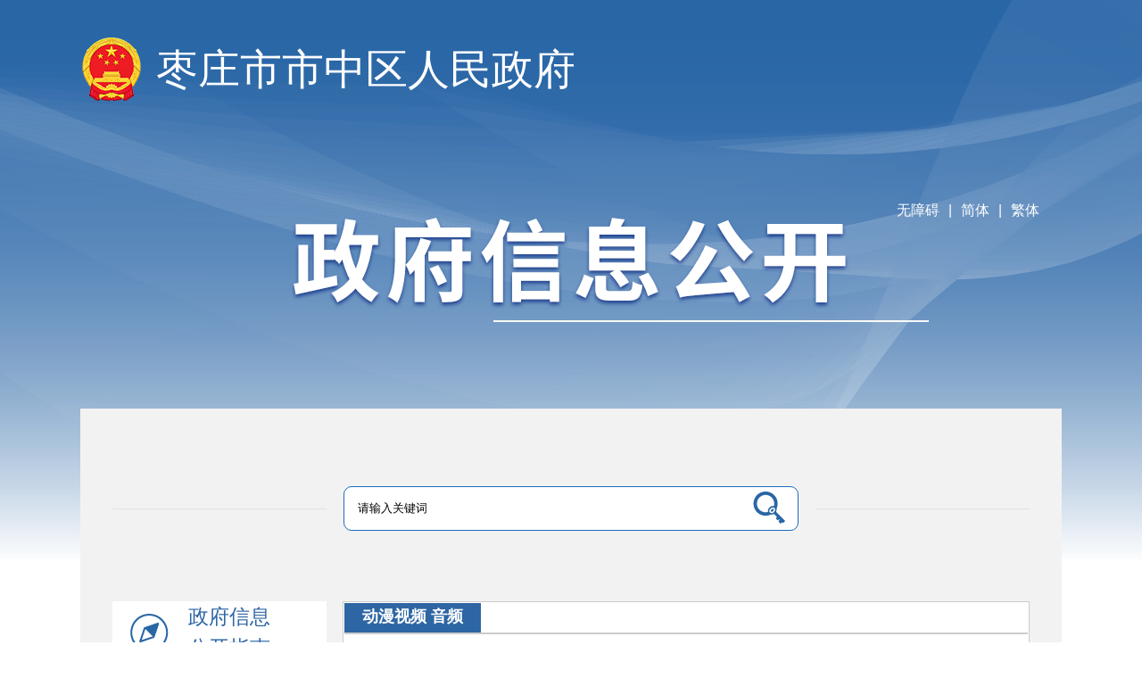

--- FILE ---
content_type: text/html
request_url: http://www.zzszq.gov.cn/index_3720.html?ClassInfoId=6010
body_size: 17613
content:
<!DOCTYPE html>

<html><head>
<meta http-equiv="Content-Type" content="text/html; charset=UTF-8">		
<meta http-equiv="X-UA-Compatible" content="IE=edge">

<meta name="viewport" content="width=device-width, initial-scale=1, maximum-scale=1, minimum-scale=1, user-scalable=no">
<title>枣庄市市中区人民政府</title>
<meta name="SiteName" content="枣庄市市中区人民政府" />
    <meta name="SiteDomain" content="http://www.zzszq.gov.cn/" />
    <meta name="SiteIDCode" content="3704020008">
    <meta name="ColumnName" content="" />
    <meta name="ColumnDescription" content="">
    <meta name="ColumnKeywords" content="枣庄市市中区人民政府">
    <meta name="ColumnType" content="">
    <meta name="ArticleTitle" content="枣庄市市中区人民政府" />
    <meta name="PubDate" content="" />
    <meta name="ContentSource" content="" />
    <meta name="Keywords" content="枣庄市市中区人民政府" />
    <meta name="Author" content="" />
    <meta name="Description" content="" />
    <meta name="Url" content="" />
<link rel="stylesheet" type="text/css" href="./images/sjxxgkfd.css">
<link href="./images/sjstyle.css" rel="stylesheet" type="text/css" />
<link href="./images/sjself.css" rel="stylesheet" type="text/css" />
<link rel="stylesheet" type="text/css" href="./images/sjindex.css">

<style>
.end {
    width: 100%;
    background-color: #015293;
    padding-top: 25px;
    padding-bottom: 25px;
}
.w1200 {
    width: 1200px;
    margin-right: auto;
    margin-left: auto;
    display: block;
    overflow: hidden;
}
.end .bq {
    float: left;
    width: 800px;
}
.end .bq img {
    float: left;
}
.end .zc {
    float: right;
    margin-top: 10px;
}
.end .bq p {
    font-size: 12px;
    line-height: 24px;
    color: #c4d7e6;
}
.end .bq p a {
    color: #c4d7e6;
}
</style>

 
		<link rel="stylesheet" type="text/css" href="./images/sjxxgkfd.css">
         <script type="text/javascript" src="./images/jquery-trs.min.js"></script>
    <link href="/reslib/barrierfree/css/barrierfree.css" type="text/css" rel="stylesheet" />
    <link href="./images/Tree2024.css" rel="stylesheet" type="text/css" />
    <SCRIPT LANGUAGE="JavaScript">


       
        function gotoClassIndexPage(_obj, _sClassPath,_sDocLink) {

            $(_obj).toggleClass("caret-down");
            $(_obj).siblings(".nested").toggleClass("active");
            var sClassPath = _sClassPath;
            var url = sClassPath.split('/');
            var curClassinfoId = url[url.length - 2];
            if (_sDocLink == null) {
                _sDocLink = "";
            }
            if (_sDocLink != "") {
                if (_sDocLink.startsWith("http")) {
                    window.open(_sDocLink);
                } else {
                    document.getElementById("DataList").src = sClassPath + "&rand=" + Math.random() + "&channelid=";
                    iFrameHeight();
                }

            } else {
                document.getElementById("DataList").src = sClassPath + "&rand=" + Math.random() + "&channelid=";
                iFrameHeight();

            }
        }




       
    </script>
    <style>
        .flaot_l {
            float: left
        }

        .flaot_r {
            float: right
        }

        .topl {
            color: #000;
            font-size: 14px;
        }

        .healon {
            width: 48%;
            padding: 40px 20px 0 0;
            color: #fff;
            font-size: 16px;
            height: 25px;
            line-height: 25px
        }

        .healon a {
            color: #fff;
        }

        .healon span {
            float: right;
            padding: 5px;
        }
    </style>
    
    </head>
        
  
<body id="page_type" alt="综合页">
		<div id="barrierfree_container">
			<div class="contentbg">
				
	<div class="topl logo flaot_l"><a href="http://www.zzszq.gov.cn/"><img src="./images/guohui_70x70.png" /><span>枣庄市市中区人民政府</span></a></div>
    <div class="healon flaot_r"><span><a style=" cursor: pointer; "
                            onclick="javascript:ClickObject2();">繁体</a></span> <span>|</span> <span><a
                            style=" cursor: pointer; " onclick="javascript:ClickObject1();">简体</a></span><span>|</span>
                    <span><a href="javascript:;" onclick="toggleToolBar();">无障碍</a></span> 
            </div>
	<p class="logo_xx"><!--政府信息公开--><a href="http://www.zzszq.gov.cn/zw"><img src="./images/2001100959498223970.png" /></a></p>



				<div class="center">
						
<form name="searchForm" id="searchForm"  action="http://www.zzszq.gov.cn/irs-c-web/search.shtml"
                    method="post" onsubmit="return checksubmitinfo();" target="_blank">
	<div class="search">
		<div class="line"></div>
		<div class="search_c">
        <input type="text" id="keyword" name="keyword" value="请输入关键词" onFocus="if(this.value=='请输入关键词'){this.value='';}" onBlur="if(this.value==''||this.value==' '){this.value='请输入关键词';}" class="form-control" style="border: 1px solid #1a6cbd;" />
        <input type="image" onClick="checksubmitinfo()" src="./images/1912181515583006604.png" />
               <input name="searchWord" type="hidden" id="searchWord" />
           <input type="hidden" name="code" value="18e3346e029" />
           <input type="hidden" name="dataTypeId" value="639" />
       
		</div>
		<div class="line"></div>
	</div>
</form>

<script type="text/javascript">
                    function checksubmitinfo(){
				if(searchForm.keyword.value==""||searchForm.keyword.value<1){
					alert("请您输入要搜索的关键字或标题!");
					
					return false;
				}else{
				
					 searchForm.searchWord.value = searchForm.keyword.value;
					 url = "http://www.zzszq.gov.cn/irs-c-web/search.shtml?code=18e3346e029&dataTypeId=639&searchWord="+encodeURIComponent(searchForm.searchWord.value);
		            window.open(url,"","");
					  return false;		
					}
							
					
				}
                </script>


					<div class="main">
						<div class="main_left" ergodic="view">
							<ul>
								<li class="x1">
									<a href="http://www.zzszq.gov.cn/index_3263.html">政府信息<br>公开指南</a>
								</li>
								<li class="x2">
									<a href="http://www.zzszq.gov.cn/index_3269.html">政府信息<br>公开制度</a>
								</li>
								<li class="x3">
									<a class="hover">法定主动<br>公开内容<span></span></a>

									<div class="tree">
                                    <ul>
                                        
                                            
                                                <li class="treeFirst">
                                                    <span onclick="gotoClassIndexPage(this,'http://www.zzszq.gov.cn/govsearch/searPageNewShiZhong.jsp?siteid=43&classinfoid=3442', '');" id="3442">
                                                    机关简介
                                                    </span>

                                                    <ul class="nested">
                                                        
                                                            
                                                                
                        
                                                                
                        
                                                                
                                                                    <li> 
                                                                        <span onclick="gotoClassIndexPage(this,'http://www.zzszq.gov.cn/govsearch/searPageNewShiZhong.jsp?siteid=43&classinfoid=3445', 'http://www.zzszq.gov.cn/zw/jgzn/');" id="3445">
                                                                            机构职能
                                                                            </span>

                                                                    <ul class="nested">
                                                                        
                        </ul>

                        </li>
                        
                        
                        
                        </ul>

                        </li>
                        
                        
                                            
                                                <li class="treeFirst">
                                                    <span onclick="gotoClassIndexPage(this,'http://www.zzszq.gov.cn/govsearch/searPageNewShiZhong.jsp?siteid=43&classinfoid=3448', '');" id="3448">
                                                    履职依据
                                                    </span>

                                                    <ul class="nested">
                                                        
                                                            
                                                                
                                                                    <li> 
                                                                        <span onclick="gotoClassIndexPage(this,'http://www.zzszq.gov.cn/govsearch/searPageNewShiZhong.jsp?siteid=43&classinfoid=7520', '');" id="7520">
                                                                            区政府文件
                                                                            </span>

                                                                    <ul class="nested">
                                                                        
                        </ul>

                        </li>
                        
                        
                                                                
                                                                    <li> 
                                                                        <span onclick="gotoClassIndexPage(this,'http://www.zzszq.gov.cn/govsearch/searPageNewShiZhong.jsp?siteid=43&classinfoid=7521', '');" id="7521">
                                                                            区政府办公室文件
                                                                            </span>

                                                                    <ul class="nested">
                                                                        
                        </ul>

                        </li>
                        
                        
                                                                
                                                                    <li> 
                                                                        <span onclick="gotoClassIndexPage(this,'http://www.zzszq.gov.cn/govsearch/searPageNewShiZhong.jsp?siteid=43&classinfoid=3489', '');" id="3489">
                                                                            规范性文件
                                                                            </span>

                                                                    <ul class="nested">
                                                                        
                                                                            
                                                                                
                                                                                    <li> 
                                                                                        <span onclick="gotoClassIndexPage(this,'http://www.zzszq.gov.cn/govsearch/searPageNewShiZhong.jsp?siteid=43&classinfoid=3490', '');" id="3490">
                                                                                            文件公开
                                                                                            </span>
                                                                                    <ul class="nested">
                                                                                        
                        </ul>

                        </li>
                        
                        
                                                                                
                                                                                    <li> 
                                                                                        <span onclick="gotoClassIndexPage(this,'http://www.zzszq.gov.cn/govsearch/searPageNewShiZhong.jsp?siteid=43&classinfoid=3491', '');" id="3491">
                                                                                            文件备案
                                                                                            </span>
                                                                                    <ul class="nested">
                                                                                        
                        </ul>

                        </li>
                        
                        
                                                                                
                                                                                    <li> 
                                                                                        <span onclick="gotoClassIndexPage(this,'http://www.zzszq.gov.cn/govsearch/searPageNewShiZhong.jsp?siteid=43&classinfoid=3492', '');" id="3492">
                                                                                            清理结果
                                                                                            </span>
                                                                                    <ul class="nested">
                                                                                        
                        </ul>

                        </li>
                        
                        
                                                                                
                                                                                    <li> 
                                                                                        <span onclick="gotoClassIndexPage(this,'http://www.zzszq.gov.cn/govsearch/searPageNewShiZhong.jsp?siteid=43&classinfoid=3493', '');" id="3493">
                                                                                            文件制发主体清单
                                                                                            </span>
                                                                                    <ul class="nested">
                                                                                        
                        </ul>

                        </li>
                        
                        
                        
                        </ul>

                        </li>
                        
                        
                                                                
                                                                    <li> 
                                                                        <span onclick="gotoClassIndexPage(this,'http://www.zzszq.gov.cn/govsearch/searPageNewShiZhong.jsp?siteid=43&classinfoid=3452', '');" id="3452">
                                                                            部门文件
                                                                            </span>

                                                                    <ul class="nested">
                                                                        
                        </ul>

                        </li>
                        
                        
                                                                
                                                                    <li> 
                                                                        <span onclick="gotoClassIndexPage(this,'http://www.zzszq.gov.cn/govsearch/searPageNewShiZhong.jsp?siteid=43&classinfoid=3453', '');" id="3453">
                                                                            政策解读
                                                                            </span>

                                                                    <ul class="nested">
                                                                        
                                                                            
                                                                                
                                                                                    <li> 
                                                                                        <span onclick="gotoClassIndexPage(this,'http://www.zzszq.gov.cn/govsearch/searPageNewShiZhong.jsp?siteid=43&classinfoid=5445', '');" id="5445">
                                                                                            国家政策解读
                                                                                            </span>
                                                                                    <ul class="nested">
                                                                                        
                        </ul>

                        </li>
                        
                        
                                                                                
                                                                                    <li> 
                                                                                        <span onclick="gotoClassIndexPage(this,'http://www.zzszq.gov.cn/govsearch/searPageNewShiZhong.jsp?siteid=43&classinfoid=5446', '');" id="5446">
                                                                                            省政府政策解读
                                                                                            </span>
                                                                                    <ul class="nested">
                                                                                        
                        </ul>

                        </li>
                        
                        
                                                                                
                                                                                    <li> 
                                                                                        <span onclick="gotoClassIndexPage(this,'http://www.zzszq.gov.cn/govsearch/searPageNewShiZhong.jsp?siteid=43&classinfoid=6008', '');" id="6008">
                                                                                            主要负责人解读
                                                                                            </span>
                                                                                    <ul class="nested">
                                                                                        
                        </ul>

                        </li>
                        
                        
                                                                                
                                                                                    <li> 
                                                                                        <span onclick="gotoClassIndexPage(this,'http://www.zzszq.gov.cn/govsearch/searPageNewShiZhong.jsp?siteid=43&classinfoid=6009', '');" id="6009">
                                                                                            文字解读 简明问答
                                                                                            </span>
                                                                                    <ul class="nested">
                                                                                        
                        </ul>

                        </li>
                        
                        
                                                                                
                                                                                    <li> 
                                                                                        <span onclick="gotoClassIndexPage(this,'http://www.zzszq.gov.cn/govsearch/searPageNewShiZhong.jsp?siteid=43&classinfoid=6534', '');" id="6534">
                                                                                            专家解读
                                                                                            </span>
                                                                                    <ul class="nested">
                                                                                        
                        </ul>

                        </li>
                        
                        
                                                                                
                                                                                    <li> 
                                                                                        <span onclick="gotoClassIndexPage(this,'http://www.zzszq.gov.cn/govsearch/searPageNewShiZhong.jsp?siteid=43&classinfoid=7244', '');" id="7244">
                                                                                            媒体解读
                                                                                            </span>
                                                                                    <ul class="nested">
                                                                                        
                        </ul>

                        </li>
                        
                        
                                                                                
                                                                                    <li> 
                                                                                        <span onclick="gotoClassIndexPage(this,'http://www.zzszq.gov.cn/govsearch/searPageNewShiZhong.jsp?siteid=43&classinfoid=6010', '');" id="6010">
                                                                                            动漫视频 音频
                                                                                            </span>
                                                                                    <ul class="nested">
                                                                                        
                        </ul>

                        </li>
                        
                        
                                                                                
                                                                                    <li> 
                                                                                        <span onclick="gotoClassIndexPage(this,'http://www.zzszq.gov.cn/govsearch/searPageNewShiZhong.jsp?siteid=43&classinfoid=6013', '');" id="6013">
                                                                                            数字图文
                                                                                            </span>
                                                                                    <ul class="nested">
                                                                                        
                        </ul>

                        </li>
                        
                        
                                                                                
                                                                                    <li> 
                                                                                        <span onclick="gotoClassIndexPage(this,'http://www.zzszq.gov.cn/govsearch/searPageNewShiZhong.jsp?siteid=43&classinfoid=3457', '');" id="3457">
                                                                                            新闻发布
                                                                                            </span>
                                                                                    <ul class="nested">
                                                                                        
                        </ul>

                        </li>
                        
                        
                                                                                
                                                                                    <li> 
                                                                                        <span onclick="gotoClassIndexPage(this,'http://www.zzszq.gov.cn/govsearch/searPageNewShiZhong.jsp?siteid=43&classinfoid=7245', '');" id="7245">
                                                                                            政策执行与评价
                                                                                            </span>
                                                                                    <ul class="nested">
                                                                                        
                        </ul>

                        </li>
                        
                        
                        
                        </ul>

                        </li>
                        
                        
                        
                        </ul>

                        </li>
                        
                        
                                            
                                                <li class="treeFirst">
                                                    <span onclick="gotoClassIndexPage(this,'http://www.zzszq.gov.cn/govsearch/searPageNewShiZhong.jsp?siteid=43&classinfoid=3483', '');" id="3483">
                                                    会议公开
                                                    </span>

                                                    <ul class="nested">
                                                        
                                                            
                                                                
                                                                    <li> 
                                                                        <span onclick="gotoClassIndexPage(this,'http://www.zzszq.gov.cn/govsearch/searPageNewShiZhong.jsp?siteid=43&classinfoid=6100', '');" id="6100">
                                                                            全体会议
                                                                            </span>

                                                                    <ul class="nested">
                                                                        
                                                                            
                                                                                
                                                                                    <li> 
                                                                                        <span onclick="gotoClassIndexPage(this,'http://www.zzszq.gov.cn/govsearch/searPageNewShiZhong.jsp?siteid=43&classinfoid=6104', '');" id="6104">
                                                                                            近期会议
                                                                                            </span>
                                                                                    <ul class="nested">
                                                                                        
                        </ul>

                        </li>
                        
                        
                                                                                
                                                                                    <li> 
                                                                                        <span onclick="gotoClassIndexPage(this,'http://www.zzszq.gov.cn/govsearch/searPageNewShiZhong.jsp?siteid=43&classinfoid=6103', '');" id="6103">
                                                                                            会议图解
                                                                                            </span>
                                                                                    <ul class="nested">
                                                                                        
                        </ul>

                        </li>
                        
                        
                                                                                
                                                                                    <li> 
                                                                                        <span onclick="gotoClassIndexPage(this,'http://www.zzszq.gov.cn/govsearch/searPageNewShiZhong.jsp?siteid=43&classinfoid=6102', '');" id="6102">
                                                                                            媒体报道
                                                                                            </span>
                                                                                    <ul class="nested">
                                                                                        
                        </ul>

                        </li>
                        
                        
                        
                        </ul>

                        </li>
                        
                        
                                                                
                                                                    <li> 
                                                                        <span onclick="gotoClassIndexPage(this,'http://www.zzszq.gov.cn/govsearch/searPageNewShiZhong.jsp?siteid=43&classinfoid=3485', '');" id="3485">
                                                                            常务会议
                                                                            </span>

                                                                    <ul class="nested">
                                                                        
                                                                            
                                                                                
                                                                                    <li> 
                                                                                        <span onclick="gotoClassIndexPage(this,'http://www.zzszq.gov.cn/govsearch/searPageNewShiZhong.jsp?siteid=43&classinfoid=6108', '');" id="6108">
                                                                                            近期会议
                                                                                            </span>
                                                                                    <ul class="nested">
                                                                                        
                        </ul>

                        </li>
                        
                        
                                                                                
                                                                                    <li> 
                                                                                        <span onclick="gotoClassIndexPage(this,'http://www.zzszq.gov.cn/govsearch/searPageNewShiZhong.jsp?siteid=43&classinfoid=6740', '');" id="6740">
                                                                                            议题解读
                                                                                            </span>
                                                                                    <ul class="nested">
                                                                                        
                        </ul>

                        </li>
                        
                        
                                                                                
                                                                                    <li> 
                                                                                        <span onclick="gotoClassIndexPage(this,'http://www.zzszq.gov.cn/govsearch/searPageNewShiZhong.jsp?siteid=43&classinfoid=6106', '');" id="6106">
                                                                                            会议文件
                                                                                            </span>
                                                                                    <ul class="nested">
                                                                                        
                        </ul>

                        </li>
                        
                        
                                                                                
                                                                                    <li> 
                                                                                        <span onclick="gotoClassIndexPage(this,'http://www.zzszq.gov.cn/govsearch/searPageNewShiZhong.jsp?siteid=43&classinfoid=6107', '');" id="6107">
                                                                                            会议图解
                                                                                            </span>
                                                                                    <ul class="nested">
                                                                                        
                        </ul>

                        </li>
                        
                        
                                                                                
                                                                                    <li> 
                                                                                        <span onclick="gotoClassIndexPage(this,'http://www.zzszq.gov.cn/govsearch/searPageNewShiZhong.jsp?siteid=43&classinfoid=6105', '');" id="6105">
                                                                                            媒体报道
                                                                                            </span>
                                                                                    <ul class="nested">
                                                                                        
                        </ul>

                        </li>
                        
                        
                                                                                
                                                                                    <li> 
                                                                                        <span onclick="gotoClassIndexPage(this,'http://www.zzszq.gov.cn/govsearch/searPageNewShiZhong.jsp?siteid=43&classinfoid=6723', '');" id="6723">
                                                                                            图文回放
                                                                                            </span>
                                                                                    <ul class="nested">
                                                                                        
                        </ul>

                        </li>
                        
                        
                        
                        </ul>

                        </li>
                        
                        
                                                                
                                                                    <li> 
                                                                        <span onclick="gotoClassIndexPage(this,'http://www.zzszq.gov.cn/govsearch/searPageNewShiZhong.jsp?siteid=43&classinfoid=6101', '');" id="6101">
                                                                            专题会议
                                                                            </span>

                                                                    <ul class="nested">
                                                                        
                                                                            
                                                                                
                                                                                    <li> 
                                                                                        <span onclick="gotoClassIndexPage(this,'http://www.zzszq.gov.cn/govsearch/searPageNewShiZhong.jsp?siteid=43&classinfoid=6111', '');" id="6111">
                                                                                            近期会议
                                                                                            </span>
                                                                                    <ul class="nested">
                                                                                        
                        </ul>

                        </li>
                        
                        
                                                                                
                                                                                    <li> 
                                                                                        <span onclick="gotoClassIndexPage(this,'http://www.zzszq.gov.cn/govsearch/searPageNewShiZhong.jsp?siteid=43&classinfoid=6110', '');" id="6110">
                                                                                            会议图解
                                                                                            </span>
                                                                                    <ul class="nested">
                                                                                        
                        </ul>

                        </li>
                        
                        
                                                                                
                                                                                    <li> 
                                                                                        <span onclick="gotoClassIndexPage(this,'http://www.zzszq.gov.cn/govsearch/searPageNewShiZhong.jsp?siteid=43&classinfoid=6109', '');" id="6109">
                                                                                            媒体报道
                                                                                            </span>
                                                                                    <ul class="nested">
                                                                                        
                        </ul>

                        </li>
                        
                        
                        
                        </ul>

                        </li>
                        
                        
                        
                        </ul>

                        </li>
                        
                        
                                            
                                                <li class="treeFirst">
                                                    <span onclick="gotoClassIndexPage(this,'http://www.zzszq.gov.cn/govsearch/searPageNewShiZhong.jsp?siteid=43&classinfoid=3460', '');" id="3460">
                                                    规划计划
                                                    </span>

                                                    <ul class="nested">
                                                        
                                                            
                                                                
                                                                    <li> 
                                                                        <span onclick="gotoClassIndexPage(this,'http://www.zzszq.gov.cn/govsearch/searPageNewShiZhong.jsp?siteid=43&classinfoid=3462', '');" id="3462">
                                                                            国民经济和社会发展规划
                                                                            </span>

                                                                    <ul class="nested">
                                                                        
                        </ul>

                        </li>
                        
                        
                                                                
                                                                    <li> 
                                                                        <span onclick="gotoClassIndexPage(this,'http://www.zzszq.gov.cn/govsearch/searPageNewShiZhong.jsp?siteid=43&classinfoid=3461', '');" id="3461">
                                                                            空间规划
                                                                            </span>

                                                                    <ul class="nested">
                                                                        
                        </ul>

                        </li>
                        
                        
                                                                
                                                                    <li> 
                                                                        <span onclick="gotoClassIndexPage(this,'http://www.zzszq.gov.cn/govsearch/searPageNewShiZhong.jsp?siteid=43&classinfoid=6023', '');" id="6023">
                                                                            区域规划
                                                                            </span>

                                                                    <ul class="nested">
                                                                        
                        </ul>

                        </li>
                        
                        
                                                                
                                                                    <li> 
                                                                        <span onclick="gotoClassIndexPage(this,'http://www.zzszq.gov.cn/govsearch/searPageNewShiZhong.jsp?siteid=43&classinfoid=6022', '');" id="6022">
                                                                            专项规划
                                                                            </span>

                                                                    <ul class="nested">
                                                                        
                        </ul>

                        </li>
                        
                        
                                                                
                                                                    <li> 
                                                                        <span onclick="gotoClassIndexPage(this,'http://www.zzszq.gov.cn/govsearch/searPageNewShiZhong.jsp?siteid=43&classinfoid=3463', '');" id="3463">
                                                                            部门、镇街规划计划
                                                                            </span>

                                                                    <ul class="nested">
                                                                        
                        </ul>

                        </li>
                        
                        
                        
                        </ul>

                        </li>
                        
                        
                                            
                                                <li class="treeFirst">
                                                    <span onclick="gotoClassIndexPage(this,'http://www.zzszq.gov.cn/govsearch/searPageNewShiZhong.jsp?siteid=43&classinfoid=5991', '');" id="5991">
                                                    政府集中采购
                                                    </span>

                                                    <ul class="nested">
                                                        
                                                            
                                                                
                                                                    <li> 
                                                                        <span onclick="gotoClassIndexPage(this,'http://www.zzszq.gov.cn/govsearch/searPageNewShiZhong.jsp?siteid=43&classinfoid=5989', '');" id="5989">
                                                                            政府集中采购目录及标准
                                                                            </span>

                                                                    <ul class="nested">
                                                                        
                        </ul>

                        </li>
                        
                        
                                                                
                                                                    <li> 
                                                                        <span onclick="gotoClassIndexPage(this,'http://www.zzszq.gov.cn/govsearch/searPageNewShiZhong.jsp?siteid=43&classinfoid=5990', '');" id="5990">
                                                                            政府集中采购实施情况
                                                                            </span>

                                                                    <ul class="nested">
                                                                        
                        </ul>

                        </li>
                        
                        
                                                                
                                                                    <li> 
                                                                        <span onclick="gotoClassIndexPage(this,'http://www.zzszq.gov.cn/govsearch/searPageNewShiZhong.jsp?siteid=43&classinfoid=4434', '');" id="4434">
                                                                            政府采购招投标信息
                                                                            </span>

                                                                    <ul class="nested">
                                                                        
                        </ul>

                        </li>
                        
                        
                        
                        </ul>

                        </li>
                        
                        
                                            
                                                <li class="treeFirst">
                                                    <span onclick="gotoClassIndexPage(this,'http://www.zzszq.gov.cn/govsearch/searPageNewShiZhong.jsp?siteid=43&classinfoid=3535', '');" id="3535">
                                                    财政信息
                                                    </span>

                                                    <ul class="nested">
                                                        
                                                            
                                                                
                                                                    <li> 
                                                                        <span onclick="gotoClassIndexPage(this,'http://www.zzszq.gov.cn/govsearch/searPageNewShiZhong.jsp?siteid=43&classinfoid=3536', '');" id="3536">
                                                                            财政预决算
                                                                            </span>

                                                                    <ul class="nested">
                                                                        
                                                                            
                                                                                
                                                                                    <li> 
                                                                                        <span onclick="gotoClassIndexPage(this,'http://www.zzszq.gov.cn/govsearch/searPageNewShiZhong.jsp?siteid=43&classinfoid=5387', '');" id="5387">
                                                                                            区级预算公开（含“三公”经费）
                                                                                            </span>
                                                                                    <ul class="nested">
                                                                                        
                        </ul>

                        </li>
                        
                        
                                                                                
                                                                                    <li> 
                                                                                        <span onclick="gotoClassIndexPage(this,'http://www.zzszq.gov.cn/govsearch/searPageNewShiZhong.jsp?siteid=43&classinfoid=5388', '');" id="5388">
                                                                                            区级决算公开（含“三公”经费）
                                                                                            </span>
                                                                                    <ul class="nested">
                                                                                        
                        </ul>

                        </li>
                        
                        
                                                                                
                                                                                    <li> 
                                                                                        <span onclick="gotoClassIndexPage(this,'http://www.zzszq.gov.cn/govsearch/searPageNewShiZhong.jsp?siteid=43&classinfoid=5389', '');" id="5389">
                                                                                            区直部门预算公开（含“三公”经费）
                                                                                            </span>
                                                                                    <ul class="nested">
                                                                                        
                                                                                            
                                                                                                
                                                                                                    <li> 
                                                                                                        <span onclick="gotoClassIndexPage(this,'http://www.zzszq.gov.cn/govsearch/searPageNewShiZhong.jsp?siteid=43&classinfoid=5402', '');" id="5402">
                                                                                                            部门预算（含三公经费）
                                                                                                            </span>

                                                                                                    <ul class="nested">
                                                                                                        
                        </ul>

                        </li>
                        
                        
                                                                                                
                                                                                                    <li> 
                                                                                                        <span onclick="gotoClassIndexPage(this,'http://www.zzszq.gov.cn/govsearch/searPageNewShiZhong.jsp?siteid=43&classinfoid=5401', '');" id="5401">
                                                                                                            部门预算汇总（含三公经费）
                                                                                                            </span>

                                                                                                    <ul class="nested">
                                                                                                        
                        </ul>

                        </li>
                        
                        
                        
                        </ul>

                        </li>
                        
                        
                                                                                
                                                                                    <li> 
                                                                                        <span onclick="gotoClassIndexPage(this,'http://www.zzszq.gov.cn/govsearch/searPageNewShiZhong.jsp?siteid=43&classinfoid=5390', '');" id="5390">
                                                                                            区直部门决算公开（含“三公”经费）
                                                                                            </span>
                                                                                    <ul class="nested">
                                                                                        
                                                                                            
                                                                                                
                                                                                                    <li> 
                                                                                                        <span onclick="gotoClassIndexPage(this,'http://www.zzszq.gov.cn/govsearch/searPageNewShiZhong.jsp?siteid=43&classinfoid=5404', '');" id="5404">
                                                                                                            部门决算（含三公经费）
                                                                                                            </span>

                                                                                                    <ul class="nested">
                                                                                                        
                        </ul>

                        </li>
                        
                        
                                                                                                
                                                                                                    <li> 
                                                                                                        <span onclick="gotoClassIndexPage(this,'http://www.zzszq.gov.cn/govsearch/searPageNewShiZhong.jsp?siteid=43&classinfoid=5403', '');" id="5403">
                                                                                                            部门决算汇总（含三公经费）
                                                                                                            </span>

                                                                                                    <ul class="nested">
                                                                                                        
                        </ul>

                        </li>
                        
                        
                        
                        </ul>

                        </li>
                        
                        
                                                                                
                                                                                    <li> 
                                                                                        <span onclick="gotoClassIndexPage(this,'http://www.zzszq.gov.cn/govsearch/searPageNewShiZhong.jsp?siteid=43&classinfoid=3540', '');" id="3540">
                                                                                            重点项目绩效评价
                                                                                            </span>
                                                                                    <ul class="nested">
                                                                                        
                        </ul>

                        </li>
                        
                        
                        
                        </ul>

                        </li>
                        
                        
                                                                
                                                                    <li> 
                                                                        <span onclick="gotoClassIndexPage(this,'http://www.zzszq.gov.cn/govsearch/searPageNewShiZhong.jsp?siteid=43&classinfoid=3541', '');" id="3541">
                                                                            其他财政信息
                                                                            </span>

                                                                    <ul class="nested">
                                                                        
                                                                            
                                                                                
                                                                                    <li> 
                                                                                        <span onclick="gotoClassIndexPage(this,'http://www.zzszq.gov.cn/govsearch/searPageNewShiZhong.jsp?siteid=43&classinfoid=3542', '');" id="3542">
                                                                                            财政收支信息
                                                                                            </span>
                                                                                    <ul class="nested">
                                                                                        
                        </ul>

                        </li>
                        
                        
                                                                                
                                                                                    <li> 
                                                                                        <span onclick="gotoClassIndexPage(this,'http://www.zzszq.gov.cn/govsearch/searPageNewShiZhong.jsp?siteid=43&classinfoid=3543', '');" id="3543">
                                                                                            政府债务信息
                                                                                            </span>
                                                                                    <ul class="nested">
                                                                                        
                        </ul>

                        </li>
                        
                        
                        
                        </ul>

                        </li>
                        
                        
                                                                
                        
                        
                        </ul>

                        </li>
                        
                        
                                            
                                                <li class="treeFirst">
                                                    <span onclick="gotoClassIndexPage(this,'http://www.zzszq.gov.cn/govsearch/searPageNewShiZhong.jsp?siteid=43&classinfoid=6588', '');" id="6588">
                                                    收费项目
                                                    </span>

                                                    <ul class="nested">
                                                        
                                                            
                                                                
                                                                    <li> 
                                                                        <span onclick="gotoClassIndexPage(this,'http://www.zzszq.gov.cn/govsearch/searPageNewShiZhong.jsp?siteid=43&classinfoid=3508', '');" id="3508">
                                                                            行政事业性收费
                                                                            </span>

                                                                    <ul class="nested">
                                                                        
                                                                            
                                                                                
                                                                                    <li> 
                                                                                        <span onclick="gotoClassIndexPage(this,'http://www.zzszq.gov.cn/govsearch/searPageNewShiZhong.jsp?siteid=43&classinfoid=7517', '');" id="7517">
                                                                                            市中区执行的全国性行政事业性收费
                                                                                            </span>
                                                                                    <ul class="nested">
                                                                                        
                        </ul>

                        </li>
                        
                        
                                                                                
                                                                                    <li> 
                                                                                        <span onclick="gotoClassIndexPage(this,'http://www.zzszq.gov.cn/govsearch/searPageNewShiZhong.jsp?siteid=43&classinfoid=7518', '');" id="7518">
                                                                                            市中区执行的山东省行政事业性收费
                                                                                            </span>
                                                                                    <ul class="nested">
                                                                                        
                        </ul>

                        </li>
                        
                        
                        
                        </ul>

                        </li>
                        
                        
                                                                
                                                                    <li> 
                                                                        <span onclick="gotoClassIndexPage(this,'http://www.zzszq.gov.cn/govsearch/searPageNewShiZhong.jsp?siteid=43&classinfoid=7519', '');" id="7519">
                                                                            其他收费项目
                                                                            </span>

                                                                    <ul class="nested">
                                                                        
                                                                            
                                                                                
                                                                                    <li> 
                                                                                        <span onclick="gotoClassIndexPage(this,'http://www.zzszq.gov.cn/govsearch/searPageNewShiZhong.jsp?siteid=43&classinfoid=3510', '');" id="3510">
                                                                                            政府性基金目录
                                                                                            </span>
                                                                                    <ul class="nested">
                                                                                        
                        </ul>

                        </li>
                        
                        
                                                                                
                                                                                    <li> 
                                                                                        <span onclick="gotoClassIndexPage(this,'http://www.zzszq.gov.cn/govsearch/searPageNewShiZhong.jsp?siteid=43&classinfoid=3509', '');" id="3509">
                                                                                            政府定价或指导价经营服务性收费清单
                                                                                            </span>
                                                                                    <ul class="nested">
                                                                                        
                        </ul>

                        </li>
                        
                        
                        
                        </ul>

                        </li>
                        
                        
                        
                        </ul>

                        </li>
                        
                        
                                            
                                                <li class="treeFirst">
                                                    <span onclick="gotoClassIndexPage(this,'http://www.zzszq.gov.cn/govsearch/searPageNewShiZhong.jsp?siteid=43&classinfoid=3465', '');" id="3465">
                                                    统计信息
                                                    </span>

                                                    <ul class="nested">
                                                        
                                                            
                                                                
                                                                    <li> 
                                                                        <span onclick="gotoClassIndexPage(this,'http://www.zzszq.gov.cn/govsearch/searPageNewShiZhong.jsp?siteid=43&classinfoid=3466', '');" id="3466">
                                                                            统计公报
                                                                            </span>

                                                                    <ul class="nested">
                                                                        
                        </ul>

                        </li>
                        
                        
                                                                
                                                                    <li> 
                                                                        <span onclick="gotoClassIndexPage(this,'http://www.zzszq.gov.cn/govsearch/searPageNewShiZhong.jsp?siteid=43&classinfoid=4448', '');" id="4448">
                                                                            统计分析
                                                                            </span>

                                                                    <ul class="nested">
                                                                        
                        </ul>

                        </li>
                        
                        
                                                                
                                                                    <li> 
                                                                        <span onclick="gotoClassIndexPage(this,'http://www.zzszq.gov.cn/govsearch/searPageNewShiZhong.jsp?siteid=43&classinfoid=4449', '');" id="4449">
                                                                            财经数据
                                                                            </span>

                                                                    <ul class="nested">
                                                                        
                        </ul>

                        </li>
                        
                        
                                                                
                                                                    <li> 
                                                                        <span onclick="gotoClassIndexPage(this,'http://www.zzszq.gov.cn/govsearch/searPageNewShiZhong.jsp?siteid=43&classinfoid=3468', '');" id="3468">
                                                                            普查调查
                                                                            </span>

                                                                    <ul class="nested">
                                                                        
                        </ul>

                        </li>
                        
                        
                                                                
                                                                    <li> 
                                                                        <span onclick="gotoClassIndexPage(this,'http://www.zzszq.gov.cn/govsearch/searPageNewShiZhong.jsp?siteid=43&classinfoid=6668', '');" id="6668">
                                                                            统计数据数字化解读
                                                                            </span>

                                                                    <ul class="nested">
                                                                        
                        </ul>

                        </li>
                        
                        
                        
                        </ul>

                        </li>
                        
                        
                                            
                                                <li class="treeFirst">
                                                    <span onclick="gotoClassIndexPage(this,'http://www.zzszq.gov.cn/govsearch/searPageNewShiZhong.jsp?siteid=43&classinfoid=3469', '');" id="3469">
                                                    人事信息
                                                    </span>

                                                    <ul class="nested">
                                                        
                                                            
                                                                
                                                                    <li> 
                                                                        <span onclick="gotoClassIndexPage(this,'http://www.zzszq.gov.cn/govsearch/searPageNewShiZhong.jsp?siteid=43&classinfoid=5628', '');" id="5628">
                                                                            公务员考录
                                                                            </span>

                                                                    <ul class="nested">
                                                                        
                        </ul>

                        </li>
                        
                        
                                                                
                                                                    <li> 
                                                                        <span onclick="gotoClassIndexPage(this,'http://www.zzszq.gov.cn/govsearch/searPageNewShiZhong.jsp?siteid=43&classinfoid=3470', '');" id="3470">
                                                                            人事任免
                                                                            </span>

                                                                    <ul class="nested">
                                                                        
                        </ul>

                        </li>
                        
                        
                                                                
                                                                    <li> 
                                                                        <span onclick="gotoClassIndexPage(this,'http://www.zzszq.gov.cn/govsearch/searPageNewShiZhong.jsp?siteid=43&classinfoid=4045', '招聘招考');" id="4045">
                                                                            招聘招考
                                                                            </span>

                                                                    <ul class="nested">
                                                                        
                        </ul>

                        </li>
                        
                        
                        
                        </ul>

                        </li>
                        
                        
                                            
                                                <li class="treeFirst">
                                                    <span onclick="gotoClassIndexPage(this,'http://www.zzszq.gov.cn/govsearch/searPageNewShiZhong.jsp?siteid=43&classinfoid=3472', '');" id="3472">
                                                    工作信息
                                                    </span>

                                                    <ul class="nested">
                                                        
                                                            
                                                                
                                                                    <li> 
                                                                        <span onclick="gotoClassIndexPage(this,'http://www.zzszq.gov.cn/govsearch/searPageNewShiZhong.jsp?siteid=43&classinfoid=3473', '');" id="3473">
                                                                            通知公告
                                                                            </span>

                                                                    <ul class="nested">
                                                                        
                        </ul>

                        </li>
                        
                        
                        
                        </ul>

                        </li>
                        
                        
                                            
                                                <li class="treeFirst">
                                                    <span onclick="gotoClassIndexPage(this,'http://www.zzszq.gov.cn/govsearch/searPageNewShiZhong.jsp?siteid=43&classinfoid=3477', '');" id="3477">
                                                    行政权力运行公开
                                                    </span>

                                                    <ul class="nested">
                                                        
                                                            
                                                                
                                                                    <li> 
                                                                        <span onclick="gotoClassIndexPage(this,'http://www.zzszq.gov.cn/govsearch/searPageNewShiZhong.jsp?siteid=43&classinfoid=3479', '');" id="3479">
                                                                            重大决策预公开
                                                                            </span>

                                                                    <ul class="nested">
                                                                        
                                                                            
                                                                                
                                                                                    <li> 
                                                                                        <span onclick="gotoClassIndexPage(this,'http://www.zzszq.gov.cn/govsearch/searPageNewShiZhong.jsp?siteid=43&classinfoid=3480', '');" id="3480">
                                                                                            事项目录
                                                                                            </span>
                                                                                    <ul class="nested">
                                                                                        
                        </ul>

                        </li>
                        
                        
                                                                                
                                                                                    <li> 
                                                                                        <span onclick="gotoClassIndexPage(this,'http://www.zzszq.gov.cn/govsearch/searPageNewShiZhong.jsp?siteid=43&classinfoid=3481', '');" id="3481">
                                                                                            意见征集
                                                                                            </span>
                                                                                    <ul class="nested">
                                                                                        
                        </ul>

                        </li>
                        
                        
                                                                                
                                                                                    <li> 
                                                                                        <span onclick="gotoClassIndexPage(this,'http://www.zzszq.gov.cn/govsearch/searPageNewShiZhong.jsp?siteid=43&classinfoid=3482', '');" id="3482">
                                                                                            结果反馈
                                                                                            </span>
                                                                                    <ul class="nested">
                                                                                        
                        </ul>

                        </li>
                        
                        
                        
                        </ul>

                        </li>
                        
                        
                                                                
                                                                    <li> 
                                                                        <span onclick="gotoClassIndexPage(this,'http://www.zzszq.gov.cn/govsearch/searPageNewShiZhong.jsp?siteid=43&classinfoid=3494', '');" id="3494">
                                                                            管理和服务公开
                                                                            </span>

                                                                    <ul class="nested">
                                                                        
                                                                            
                                                                                
                                                                                    <li> 
                                                                                        <span onclick="gotoClassIndexPage(this,'http://www.zzszq.gov.cn/govsearch/searPageNewShiZhong.jsp?siteid=43&classinfoid=3495', '');" id="3495">
                                                                                            权责清单
                                                                                            </span>
                                                                                    <ul class="nested">
                                                                                        
                                                                                            
                                                                                                
                                                                                                    <li> 
                                                                                                        <span onclick="gotoClassIndexPage(this,'http://www.zzszq.gov.cn/govsearch/searPageNewShiZhong.jsp?siteid=43&classinfoid=3496', '');" id="3496">
                                                                                                            权责清单
                                                                                                            </span>

                                                                                                    <ul class="nested">
                                                                                                        
                        </ul>

                        </li>
                        
                        
                                                                                                
                                                                                                    <li> 
                                                                                                        <span onclick="gotoClassIndexPage(this,'http://www.zzszq.gov.cn/govsearch/searPageNewShiZhong.jsp?siteid=43&classinfoid=5072', '');" id="5072">
                                                                                                            职责边界清单
                                                                                                            </span>

                                                                                                    <ul class="nested">
                                                                                                        
                        </ul>

                        </li>
                        
                        
                                                                                                
                                                                                                    <li> 
                                                                                                        <span onclick="gotoClassIndexPage(this,'http://www.zzszq.gov.cn/govsearch/searPageNewShiZhong.jsp?siteid=43&classinfoid=3498', '');" id="3498">
                                                                                                            动态调整
                                                                                                            </span>

                                                                                                    <ul class="nested">
                                                                                                        
                        </ul>

                        </li>
                        
                        
                        
                        </ul>

                        </li>
                        
                        
                                                                                
                        
                                                                                
                                                                                    <li> 
                                                                                        <span onclick="gotoClassIndexPage(this,'http://www.zzszq.gov.cn/govsearch/searPageNewShiZhong.jsp?siteid=43&classinfoid=3544', '');" id="3544">
                                                                                            行政执法公开
                                                                                            </span>
                                                                                    <ul class="nested">
                                                                                        
                                                                                            
                                                                                                
                                                                                                    <li> 
                                                                                                        <span onclick="gotoClassIndexPage(this,'http://www.zzszq.gov.cn/govsearch/searPageNewShiZhong.jsp?siteid=43&classinfoid=3545', '');" id="3545">
                                                                                                            事前公示
                                                                                                            </span>

                                                                                                    <ul class="nested">
                                                                                                        
                                                                                                            
                                                                                                                
                                                                                                                    <li> 
                                                                                                                        <span onclick="gotoClassIndexPage(this,'http://www.zzszq.gov.cn/govsearch/searPageNewShiZhong.jsp?siteid=43&classinfoid=5993', '');" id="5993">
                                                                                                                            行政执法主体公示
                                                                                                                            </span>

                                                                                                                    <ul
                                                                                                                        class="nested">
                                                                                                                        
                        </ul>

                        </li>
                        
                        
                                                                                                                
                                                                                                                    <li> 
                                                                                                                        <span onclick="gotoClassIndexPage(this,'http://www.zzszq.gov.cn/govsearch/searPageNewShiZhong.jsp?siteid=43&classinfoid=3546', '');" id="3546">
                                                                                                                            执法主体、岗位及人员
                                                                                                                            </span>

                                                                                                                    <ul
                                                                                                                        class="nested">
                                                                                                                        
                        </ul>

                        </li>
                        
                        
                                                                                                                
                                                                                                                    <li> 
                                                                                                                        <span onclick="gotoClassIndexPage(this,'http://www.zzszq.gov.cn/govsearch/searPageNewShiZhong.jsp?siteid=43&classinfoid=3547', '');" id="3547">
                                                                                                                            服务指南
                                                                                                                            </span>

                                                                                                                    <ul
                                                                                                                        class="nested">
                                                                                                                        
                        </ul>

                        </li>
                        
                        
                        
                        </ul>

                        </li>
                        
                        
                                                                                                
                                                                                                    <li> 
                                                                                                        <span onclick="gotoClassIndexPage(this,'http://www.zzszq.gov.cn/govsearch/searPageNewShiZhong.jsp?siteid=43&classinfoid=3548', '');" id="3548">
                                                                                                            事后公开
                                                                                                            </span>

                                                                                                    <ul class="nested">
                                                                                                        
                                                                                                            
                                                                                                                
                                                                                                                    <li> 
                                                                                                                        <span onclick="gotoClassIndexPage(this,'http://www.zzszq.gov.cn/govsearch/searPageNewShiZhong.jsp?siteid=43&classinfoid=3549', '');" id="3549">
                                                                                                                            执法结果
                                                                                                                            </span>

                                                                                                                    <ul
                                                                                                                        class="nested">
                                                                                                                        
                        </ul>

                        </li>
                        
                        
                                                                                                                
                                                                                                                    <li> 
                                                                                                                        <span onclick="gotoClassIndexPage(this,'http://www.zzszq.gov.cn/govsearch/searPageNewShiZhong.jsp?siteid=43&classinfoid=3550', '');" id="3550">
                                                                                                                            行政执法年度数据
                                                                                                                            </span>

                                                                                                                    <ul
                                                                                                                        class="nested">
                                                                                                                        
                        </ul>

                        </li>
                        
                        
                        
                        </ul>

                        </li>
                        
                        
                                                                                                
                                                                                                    <li> 
                                                                                                        <span onclick="gotoClassIndexPage(this,'http://www.zzszq.gov.cn/govsearch/searPageNewShiZhong.jsp?siteid=43&classinfoid=6913', '');" id="6913">
                                                                                                            反不正当竞争
                                                                                                            </span>

                                                                                                    <ul class="nested">
                                                                                                        
                                                                                                            
                                                                                                                
                                                                                                                    <li> 
                                                                                                                        <span onclick="gotoClassIndexPage(this,'http://www.zzszq.gov.cn/govsearch/searPageNewShiZhong.jsp?siteid=43&classinfoid=7189', '');" id="7189">
                                                                                                                            政策法规
                                                                                                                            </span>

                                                                                                                    <ul
                                                                                                                        class="nested">
                                                                                                                        
                        </ul>

                        </li>
                        
                        
                                                                                                                
                                                                                                                    <li> 
                                                                                                                        <span onclick="gotoClassIndexPage(this,'http://www.zzszq.gov.cn/govsearch/searPageNewShiZhong.jsp?siteid=43&classinfoid=7188', '');" id="7188">
                                                                                                                            典型案例
                                                                                                                            </span>

                                                                                                                    <ul
                                                                                                                        class="nested">
                                                                                                                        
                        </ul>

                        </li>
                        
                        
                                                                                                                
                                                                                                                    <li> 
                                                                                                                        <span onclick="gotoClassIndexPage(this,'http://www.zzszq.gov.cn/govsearch/searPageNewShiZhong.jsp?siteid=43&classinfoid=7187', '');" id="7187">
                                                                                                                            宣传解读
                                                                                                                            </span>

                                                                                                                    <ul
                                                                                                                        class="nested">
                                                                                                                        
                        </ul>

                        </li>
                        
                        
                        
                        </ul>

                        </li>
                        
                        
                        
                        </ul>

                        </li>
                        
                        
                                                                                
                                                                                    <li> 
                                                                                        <span onclick="gotoClassIndexPage(this,'http://www.zzszq.gov.cn/govsearch/searPageNewShiZhong.jsp?siteid=43&classinfoid=5923', '');" id="5923">
                                                                                            行政许可和其他管理服务信息
                                                                                            </span>
                                                                                    <ul class="nested">
                                                                                        
                                                                                            
                                                                                                
                                                                                                    <li> 
                                                                                                        <span onclick="gotoClassIndexPage(this,'http://www.zzszq.gov.cn/govsearch/searPageNewShiZhong.jsp?siteid=43&classinfoid=5924', '');" id="5924">
                                                                                                            依据条件程序
                                                                                                            </span>

                                                                                                    <ul class="nested">
                                                                                                        
                        </ul>

                        </li>
                        
                        
                                                                                                
                                                                                                    <li> 
                                                                                                        <span onclick="gotoClassIndexPage(this,'http://www.zzszq.gov.cn/govsearch/searPageNewShiZhong.jsp?siteid=43&classinfoid=5925', '');" id="5925">
                                                                                                            行政许可公示
                                                                                                            </span>

                                                                                                    <ul class="nested">
                                                                                                        
                        </ul>

                        </li>
                        
                        
                        
                        </ul>

                        </li>
                        
                        
                                                                                
                                                                                    <li> 
                                                                                        <span onclick="gotoClassIndexPage(this,'http://www.zzszq.gov.cn/govsearch/searPageNewShiZhong.jsp?siteid=43&classinfoid=5887', '');" id="5887">
                                                                                            行政处罚/行政强制
                                                                                            </span>
                                                                                    <ul class="nested">
                                                                                        
                                                                                            
                                                                                                
                                                                                                    <li> 
                                                                                                        <span onclick="gotoClassIndexPage(this,'http://www.zzszq.gov.cn/govsearch/searPageNewShiZhong.jsp?siteid=43&classinfoid=5890', '');" id="5890">
                                                                                                            依据条件程序
                                                                                                            </span>

                                                                                                    <ul class="nested">
                                                                                                        
                        </ul>

                        </li>
                        
                        
                                                                                                
                                                                                                    <li> 
                                                                                                        <span onclick="gotoClassIndexPage(this,'http://www.zzszq.gov.cn/govsearch/searPageNewShiZhong.jsp?siteid=43&classinfoid=5889', '');" id="5889">
                                                                                                            结果公示
                                                                                                            </span>

                                                                                                    <ul class="nested">
                                                                                                        
                        </ul>

                        </li>
                        
                        
                                                                                                
                                                                                                    <li> 
                                                                                                        <span onclick="gotoClassIndexPage(this,'http://www.zzszq.gov.cn/govsearch/searPageNewShiZhong.jsp?siteid=43&classinfoid=7253', '');" id="7253">
                                                                                                            曝光案例
                                                                                                            </span>

                                                                                                    <ul class="nested">
                                                                                                        
                        </ul>

                        </li>
                        
                        
                        
                        </ul>

                        </li>
                        
                        
                                                                                
                                                                                    <li> 
                                                                                        <span onclick="gotoClassIndexPage(this,'http://www.zzszq.gov.cn/govsearch/searPageNewShiZhong.jsp?siteid=43&classinfoid=3511', '');" id="3511">
                                                                                            优化服务
                                                                                            </span>
                                                                                    <ul class="nested">
                                                                                        
                                                                                            
                                                                                                
                                                                                                    <li> 
                                                                                                        <span onclick="gotoClassIndexPage(this,'http://www.zzszq.gov.cn/govsearch/searPageNewShiZhong.jsp?siteid=43&classinfoid=3512', '');" id="3512">
                                                                                                            证明事项目录清单
                                                                                                            </span>

                                                                                                    <ul class="nested">
                                                                                                        
                        </ul>

                        </li>
                        
                        
                                                                                                
                                                                                                    <li> 
                                                                                                        <span onclick="gotoClassIndexPage(this,'http://www.zzszq.gov.cn/govsearch/searPageNewShiZhong.jsp?siteid=43&classinfoid=3516', '');" id="3516">
                                                                                                            事项划转清单
                                                                                                            </span>

                                                                                                    <ul class="nested">
                                                                                                        
                                                                                                            
                                                                                                                
                                                                                                                    <li> 
                                                                                                                        <span onclick="gotoClassIndexPage(this,'http://www.zzszq.gov.cn/govsearch/searPageNewShiZhong.jsp?siteid=43&classinfoid=3517', '');" id="3517">
                                                                                                                            事项清单
                                                                                                                            </span>

                                                                                                                    <ul
                                                                                                                        class="nested">
                                                                                                                        
                        </ul>

                        </li>
                        
                        
                                                                                                                
                        
                        
                        </ul>

                        </li>
                        
                        
                                                                                                
                                                                                                    <li> 
                                                                                                        <span onclick="gotoClassIndexPage(this,'http://www.zzszq.gov.cn/govsearch/searPageNewShiZhong.jsp?siteid=43&classinfoid=3513', '');" id="3513">
                                                                                                            “一次办好”事项清单
                                                                                                            </span>

                                                                                                    <ul class="nested">
                                                                                                        
                                                                                                            
                                                                                                                
                                                                                                                    <li> 
                                                                                                                        <span onclick="gotoClassIndexPage(this,'http://www.zzszq.gov.cn/govsearch/searPageNewShiZhong.jsp?siteid=43&classinfoid=3514', '');" id="3514">
                                                                                                                            事项清单
                                                                                                                            </span>

                                                                                                                    <ul
                                                                                                                        class="nested">
                                                                                                                        
                        </ul>

                        </li>
                        
                        
                                                                                                                
                                                                                                                    <li> 
                                                                                                                        <span onclick="gotoClassIndexPage(this,'http://www.zzszq.gov.cn/govsearch/searPageNewShiZhong.jsp?siteid=43&classinfoid=3515', '');" id="3515">
                                                                                                                            办事指南
                                                                                                                            </span>

                                                                                                                    <ul
                                                                                                                        class="nested">
                                                                                                                        
                        </ul>

                        </li>
                        
                        
                        
                        </ul>

                        </li>
                        
                        
                                                                                                
                        
                        
                        </ul>

                        </li>
                        
                        
                                                                                
                        
                                                                                
                                                                                    <li> 
                                                                                        <span onclick="gotoClassIndexPage(this,'http://www.zzszq.gov.cn/govsearch/searPageNewShiZhong.jsp?siteid=43&classinfoid=5400', '');" id="5400">
                                                                                            事业单位政事权限清单
                                                                                            </span>
                                                                                    <ul class="nested">
                                                                                        
                        </ul>

                        </li>
                        
                        
                        
                        </ul>

                        </li>
                        
                        
                                                                
                                                                    <li> 
                                                                        <span onclick="gotoClassIndexPage(this,'http://www.zzszq.gov.cn/govsearch/searPageNewShiZhong.jsp?siteid=43&classinfoid=3519', '');" id="3519">
                                                                            重要部署执行公开
                                                                            </span>

                                                                    <ul class="nested">
                                                                        
                                                                            
                                                                                
                                                                                    <li> 
                                                                                        <span onclick="gotoClassIndexPage(this,'http://www.zzszq.gov.cn/govsearch/searPageNewShiZhong.jsp?siteid=43&classinfoid=3520', '');" id="3520">
                                                                                            政府工作报告
                                                                                            </span>
                                                                                    <ul class="nested">
                                                                                        
                        </ul>

                        </li>
                        
                        
                                                                                
                                                                                    <li> 
                                                                                        <span onclick="gotoClassIndexPage(this,'http://www.zzszq.gov.cn/govsearch/searPageNewShiZhong.jsp?siteid=43&classinfoid=3521', '');" id="3521">
                                                                                            政府工作报告落实
                                                                                            </span>
                                                                                    <ul class="nested">
                                                                                        
                        </ul>

                        </li>
                        
                        
                                                                                
                                                                                    <li> 
                                                                                        <span onclick="gotoClassIndexPage(this,'http://www.zzszq.gov.cn/govsearch/searPageNewShiZhong.jsp?siteid=43&classinfoid=3522', '');" id="3522">
                                                                                            民生项目实施
                                                                                            </span>
                                                                                    <ul class="nested">
                                                                                        
                        </ul>

                        </li>
                        
                        
                        
                        </ul>

                        </li>
                        
                        
                                                                
                        
                                                                
                                                                    <li> 
                                                                        <span onclick="gotoClassIndexPage(this,'http://www.zzszq.gov.cn/govsearch/searPageNewShiZhong.jsp?siteid=43&classinfoid=3523', '');" id="3523">
                                                                            审计与后评估
                                                                            </span>

                                                                    <ul class="nested">
                                                                        
                                                                            
                                                                                
                                                                                    <li> 
                                                                                        <span onclick="gotoClassIndexPage(this,'http://www.zzszq.gov.cn/govsearch/searPageNewShiZhong.jsp?siteid=43&classinfoid=3524', '');" id="3524">
                                                                                            审计信息
                                                                                            </span>
                                                                                    <ul class="nested">
                                                                                        
                                                                                            
                                                                                                
                                                                                                    <li> 
                                                                                                        <span onclick="gotoClassIndexPage(this,'http://www.zzszq.gov.cn/govsearch/searPageNewShiZhong.jsp?siteid=43&classinfoid=3525', '');" id="3525">
                                                                                                            预算执行审计报告
                                                                                                            </span>

                                                                                                    <ul class="nested">
                                                                                                        
                        </ul>

                        </li>
                        
                        
                                                                                                
                        
                                                                                                
                                                                                                    <li> 
                                                                                                        <span onclick="gotoClassIndexPage(this,'http://www.zzszq.gov.cn/govsearch/searPageNewShiZhong.jsp?siteid=43&classinfoid=3527', '');" id="3527">
                                                                                                            专项审计报告
                                                                                                            </span>

                                                                                                    <ul class="nested">
                                                                                                        
                        </ul>

                        </li>
                        
                        
                                                                                                
                        
                        
                        </ul>

                        </li>
                        
                        
                                                                                
                        
                        
                        </ul>

                        </li>
                        
                        
                                                                
                                                                    <li> 
                                                                        <span onclick="gotoClassIndexPage(this,'http://www.zzszq.gov.cn/govsearch/searPageNewShiZhong.jsp?siteid=43&classinfoid=3530', '');" id="3530">
                                                                            建议提案办理
                                                                            </span>

                                                                    <ul class="nested">
                                                                        
                                                                            
                                                                                
                                                                                    <li> 
                                                                                        <span onclick="gotoClassIndexPage(this,'http://www.zzszq.gov.cn/govsearch/searPageNewShiZhong.jsp?siteid=43&classinfoid=3531', '');" id="3531">
                                                                                            区级人大建议办理结果
                                                                                            </span>
                                                                                    <ul class="nested">
                                                                                        
                        </ul>

                        </li>
                        
                        
                                                                                
                                                                                    <li> 
                                                                                        <span onclick="gotoClassIndexPage(this,'http://www.zzszq.gov.cn/govsearch/searPageNewShiZhong.jsp?siteid=43&classinfoid=3532', '');" id="3532">
                                                                                            区级政协提案办理结果
                                                                                            </span>
                                                                                    <ul class="nested">
                                                                                        
                        </ul>

                        </li>
                        
                        
                                                                                
                                                                                    <li> 
                                                                                        <span onclick="gotoClassIndexPage(this,'http://www.zzszq.gov.cn/govsearch/searPageNewShiZhong.jsp?siteid=43&classinfoid=3533', '');" id="3533">
                                                                                            区级建议提案办理总体情况
                                                                                            </span>
                                                                                    <ul class="nested">
                                                                                        
                        </ul>

                        </li>
                        
                        
                                                                                
                                                                                    <li> 
                                                                                        <span onclick="gotoClassIndexPage(this,'http://www.zzszq.gov.cn/govsearch/searPageNewShiZhong.jsp?siteid=43&classinfoid=5917', '');" id="5917">
                                                                                            市级人大建议办理结果
                                                                                            </span>
                                                                                    <ul class="nested">
                                                                                        
                        </ul>

                        </li>
                        
                        
                                                                                
                                                                                    <li> 
                                                                                        <span onclick="gotoClassIndexPage(this,'http://www.zzszq.gov.cn/govsearch/searPageNewShiZhong.jsp?siteid=43&classinfoid=5918', '');" id="5918">
                                                                                            市级政协提案办理结果
                                                                                            </span>
                                                                                    <ul class="nested">
                                                                                        
                        </ul>

                        </li>
                        
                        
                                                                                
                                                                                    <li> 
                                                                                        <span onclick="gotoClassIndexPage(this,'http://www.zzszq.gov.cn/govsearch/searPageNewShiZhong.jsp?siteid=43&classinfoid=5919', '');" id="5919">
                                                                                            市级建议提案办理总体情况
                                                                                            </span>
                                                                                    <ul class="nested">
                                                                                        
                        </ul>

                        </li>
                        
                        
                                                                                
                                                                                    <li> 
                                                                                        <span onclick="gotoClassIndexPage(this,'http://www.zzszq.gov.cn/govsearch/searPageNewShiZhong.jsp?siteid=43&classinfoid=5920', '');" id="5920">
                                                                                            省级人大建议办理结果
                                                                                            </span>
                                                                                    <ul class="nested">
                                                                                        
                        </ul>

                        </li>
                        
                        
                                                                                
                                                                                    <li> 
                                                                                        <span onclick="gotoClassIndexPage(this,'http://www.zzszq.gov.cn/govsearch/searPageNewShiZhong.jsp?siteid=43&classinfoid=5921', '');" id="5921">
                                                                                            省级政协提案办理结果
                                                                                            </span>
                                                                                    <ul class="nested">
                                                                                        
                        </ul>

                        </li>
                        
                        
                                                                                
                                                                                    <li> 
                                                                                        <span onclick="gotoClassIndexPage(this,'http://www.zzszq.gov.cn/govsearch/searPageNewShiZhong.jsp?siteid=43&classinfoid=5922', '');" id="5922">
                                                                                            省级建议提案办理总体情况
                                                                                            </span>
                                                                                    <ul class="nested">
                                                                                        
                        </ul>

                        </li>
                        
                        
                        
                        </ul>

                        </li>
                        
                        
                        
                        </ul>

                        </li>
                        
                        
                                            
                                                <li class="treeFirst">
                                                    <span onclick="gotoClassIndexPage(this,'http://www.zzszq.gov.cn/govsearch/searPageNewShiZhong.jsp?siteid=43&classinfoid=3534', '');" id="3534">
                                                    重点领域信息公开
                                                    </span>

                                                    <ul class="nested">
                                                        
                                                            
                                                                
                                                                    <li> 
                                                                        <span onclick="gotoClassIndexPage(this,'http://www.zzszq.gov.cn/govsearch/searPageNewShiZhong.jsp?siteid=43&classinfoid=3598', '');" id="3598">
                                                                            稳岗就业
                                                                            </span>

                                                                    <ul class="nested">
                                                                        
                                                                            
                                                                                
                                                                                    <li> 
                                                                                        <span onclick="gotoClassIndexPage(this,'http://www.zzszq.gov.cn/govsearch/searPageNewShiZhong.jsp?siteid=43&classinfoid=6347', '');" id="6347">
                                                                                            公开标准
                                                                                            </span>
                                                                                    <ul class="nested">
                                                                                        
                        </ul>

                        </li>
                        
                        
                                                                                
                                                                                    <li> 
                                                                                        <span onclick="gotoClassIndexPage(this,'http://www.zzszq.gov.cn/govsearch/searPageNewShiZhong.jsp?siteid=43&classinfoid=3599', '');" id="3599">
                                                                                            就业政策
                                                                                            </span>
                                                                                    <ul class="nested">
                                                                                        
                        </ul>

                        </li>
                        
                        
                                                                                
                                                                                    <li> 
                                                                                        <span onclick="gotoClassIndexPage(this,'http://www.zzszq.gov.cn/govsearch/searPageNewShiZhong.jsp?siteid=43&classinfoid=5364', '');" id="5364">
                                                                                            经办流程
                                                                                            </span>
                                                                                    <ul class="nested">
                                                                                        
                        </ul>

                        </li>
                        
                        
                                                                                
                                                                                    <li> 
                                                                                        <span onclick="gotoClassIndexPage(this,'http://www.zzszq.gov.cn/govsearch/searPageNewShiZhong.jsp?siteid=43&classinfoid=6955', '');" id="6955">
                                                                                            职业指导
                                                                                            </span>
                                                                                    <ul class="nested">
                                                                                        
                        </ul>

                        </li>
                        
                        
                                                                                
                                                                                    <li> 
                                                                                        <span onclick="gotoClassIndexPage(this,'http://www.zzszq.gov.cn/govsearch/searPageNewShiZhong.jsp?siteid=43&classinfoid=6954', '');" id="6954">
                                                                                            职业培训
                                                                                            </span>
                                                                                    <ul class="nested">
                                                                                        
                        </ul>

                        </li>
                        
                        
                                                                                
                                                                                    <li> 
                                                                                        <span onclick="gotoClassIndexPage(this,'http://www.zzszq.gov.cn/govsearch/searPageNewShiZhong.jsp?siteid=43&classinfoid=6312', '');" id="6312">
                                                                                            就业服务
                                                                                            </span>
                                                                                    <ul class="nested">
                                                                                        
                        </ul>

                        </li>
                        
                        
                                                                                
                                                                                    <li> 
                                                                                        <span onclick="gotoClassIndexPage(this,'http://www.zzszq.gov.cn/govsearch/searPageNewShiZhong.jsp?siteid=43&classinfoid=3600', '');" id="3600">
                                                                                            补贴信息
                                                                                            </span>
                                                                                    <ul class="nested">
                                                                                        
                                                                                            
                                                                                                
                                                                                                    <li> 
                                                                                                        <span onclick="gotoClassIndexPage(this,'http://www.zzszq.gov.cn/govsearch/searPageNewShiZhong.jsp?siteid=43&classinfoid=6309', '');" id="6309">
                                                                                                            企业稳岗
                                                                                                            </span>

                                                                                                    <ul class="nested">
                                                                                                        
                        </ul>

                        </li>
                        
                        
                                                                                                
                                                                                                    <li> 
                                                                                                        <span onclick="gotoClassIndexPage(this,'http://www.zzszq.gov.cn/govsearch/searPageNewShiZhong.jsp?siteid=43&classinfoid=6307', '');" id="6307">
                                                                                                            就业困难人员
                                                                                                            </span>

                                                                                                    <ul class="nested">
                                                                                                        
                        </ul>

                        </li>
                        
                        
                                                                                                
                                                                                                    <li> 
                                                                                                        <span onclick="gotoClassIndexPage(this,'http://www.zzszq.gov.cn/govsearch/searPageNewShiZhong.jsp?siteid=43&classinfoid=6306', '');" id="6306">
                                                                                                            一次性创业
                                                                                                            </span>

                                                                                                    <ul class="nested">
                                                                                                        
                        </ul>

                        </li>
                        
                        
                                                                                                
                                                                                                    <li> 
                                                                                                        <span onclick="gotoClassIndexPage(this,'http://www.zzszq.gov.cn/govsearch/searPageNewShiZhong.jsp?siteid=43&classinfoid=6305', '');" id="6305">
                                                                                                            高校毕业生
                                                                                                            </span>

                                                                                                    <ul class="nested">
                                                                                                        
                        </ul>

                        </li>
                        
                        
                                                                                                
                        
                                                                                                
                                                                                                    <li> 
                                                                                                        <span onclick="gotoClassIndexPage(this,'http://www.zzszq.gov.cn/govsearch/searPageNewShiZhong.jsp?siteid=43&classinfoid=6311', '');" id="6311">
                                                                                                            公益性岗位与社会保险
                                                                                                            </span>

                                                                                                    <ul class="nested">
                                                                                                        
                        </ul>

                        </li>
                        
                        
                                                                                                
                                                                                                    <li> 
                                                                                                        <span onclick="gotoClassIndexPage(this,'http://www.zzszq.gov.cn/govsearch/searPageNewShiZhong.jsp?siteid=43&classinfoid=6310', '');" id="6310">
                                                                                                            技能提升
                                                                                                            </span>

                                                                                                    <ul class="nested">
                                                                                                        
                        </ul>

                        </li>
                        
                        
                                                                                                
                                                                                                    <li> 
                                                                                                        <span onclick="gotoClassIndexPage(this,'http://www.zzszq.gov.cn/govsearch/searPageNewShiZhong.jsp?siteid=43&classinfoid=6721', '');" id="6721">
                                                                                                            灵活就业
                                                                                                            </span>

                                                                                                    <ul class="nested">
                                                                                                        
                        </ul>

                        </li>
                        
                        
                        
                        </ul>

                        </li>
                        
                        
                        
                        </ul>

                        </li>
                        
                        
                                                                
                                                                    <li> 
                                                                        <span onclick="gotoClassIndexPage(this,'http://www.zzszq.gov.cn/govsearch/searPageNewShiZhong.jsp?siteid=43&classinfoid=3594', '');" id="3594">
                                                                            社会保险
                                                                            </span>

                                                                    <ul class="nested">
                                                                        
                                                                            
                                                                                
                                                                                    <li> 
                                                                                        <span onclick="gotoClassIndexPage(this,'http://www.zzszq.gov.cn/govsearch/searPageNewShiZhong.jsp?siteid=43&classinfoid=3595', '');" id="3595">
                                                                                            执行依据
                                                                                            </span>
                                                                                    <ul class="nested">
                                                                                        
                        </ul>

                        </li>
                        
                        
                                                                                
                                                                                    <li> 
                                                                                        <span onclick="gotoClassIndexPage(this,'http://www.zzszq.gov.cn/govsearch/searPageNewShiZhong.jsp?siteid=43&classinfoid=3596', '');" id="3596">
                                                                                            参保信息
                                                                                            </span>
                                                                                    <ul class="nested">
                                                                                        
                        </ul>

                        </li>
                        
                        
                                                                                
                                                                                    <li> 
                                                                                        <span onclick="gotoClassIndexPage(this,'http://www.zzszq.gov.cn/govsearch/searPageNewShiZhong.jsp?siteid=43&classinfoid=3597', '');" id="3597">
                                                                                            医疗（生育）保险
                                                                                            </span>
                                                                                    <ul class="nested">
                                                                                        
                        </ul>

                        </li>
                        
                        
                        
                        </ul>

                        </li>
                        
                        
                                                                
                                                                    <li> 
                                                                        <span onclick="gotoClassIndexPage(this,'http://www.zzszq.gov.cn/govsearch/searPageNewShiZhong.jsp?siteid=43&classinfoid=3586', '');" id="3586">
                                                                            社会救助
                                                                            </span>

                                                                    <ul class="nested">
                                                                        
                                                                            
                                                                                
                        
                                                                                
                                                                                    <li> 
                                                                                        <span onclick="gotoClassIndexPage(this,'http://www.zzszq.gov.cn/govsearch/searPageNewShiZhong.jsp?siteid=43&classinfoid=7029', '');" id="7029">
                                                                                            综合业务
                                                                                            </span>
                                                                                    <ul class="nested">
                                                                                        
                                                                                            
                                                                                                
                                                                                                    <li> 
                                                                                                        <span onclick="gotoClassIndexPage(this,'http://www.zzszq.gov.cn/govsearch/searPageNewShiZhong.jsp?siteid=43&classinfoid=6666', '');" id="6666">
                                                                                                            政策依据
                                                                                                            </span>

                                                                                                    <ul class="nested">
                                                                                                        
                        </ul>

                        </li>
                        
                        
                                                                                                
                                                                                                    <li> 
                                                                                                        <span onclick="gotoClassIndexPage(this,'http://www.zzszq.gov.cn/govsearch/searPageNewShiZhong.jsp?siteid=43&classinfoid=6667', '');" id="6667">
                                                                                                            监督检查
                                                                                                            </span>

                                                                                                    <ul class="nested">
                                                                                                        
                        </ul>

                        </li>
                        
                        
                        
                        </ul>

                        </li>
                        
                        
                                                                                
                                                                                    <li> 
                                                                                        <span onclick="gotoClassIndexPage(this,'http://www.zzszq.gov.cn/govsearch/searPageNewShiZhong.jsp?siteid=43&classinfoid=5513', '');" id="5513">
                                                                                            城乡低保
                                                                                            </span>
                                                                                    <ul class="nested">
                                                                                        
                                                                                            
                                                                                                
                                                                                                    <li> 
                                                                                                        <span onclick="gotoClassIndexPage(this,'http://www.zzszq.gov.cn/govsearch/searPageNewShiZhong.jsp?siteid=43&classinfoid=5517', '');" id="5517">
                                                                                                            救助对象认定
                                                                                                            </span>

                                                                                                    <ul class="nested">
                                                                                                        
                        </ul>

                        </li>
                        
                        
                                                                                                
                                                                                                    <li> 
                                                                                                        <span onclick="gotoClassIndexPage(this,'http://www.zzszq.gov.cn/govsearch/searPageNewShiZhong.jsp?siteid=43&classinfoid=7205', '');" id="7205">
                                                                                                            救助标准
                                                                                                            </span>

                                                                                                    <ul class="nested">
                                                                                                        
                        </ul>

                        </li>
                        
                        
                                                                                                
                                                                                                    <li> 
                                                                                                        <span onclick="gotoClassIndexPage(this,'http://www.zzszq.gov.cn/govsearch/searPageNewShiZhong.jsp?siteid=43&classinfoid=5519', '');" id="5519">
                                                                                                            服务指南
                                                                                                            </span>

                                                                                                    <ul class="nested">
                                                                                                        
                        </ul>

                        </li>
                        
                        
                                                                                                
                                                                                                    <li> 
                                                                                                        <span onclick="gotoClassIndexPage(this,'http://www.zzszq.gov.cn/govsearch/searPageNewShiZhong.jsp?siteid=43&classinfoid=5520', '');" id="5520">
                                                                                                            审批和资金支出
                                                                                                            </span>

                                                                                                    <ul class="nested">
                                                                                                        
                        </ul>

                        </li>
                        
                        
                        
                        </ul>

                        </li>
                        
                        
                                                                                
                                                                                    <li> 
                                                                                        <span onclick="gotoClassIndexPage(this,'http://www.zzszq.gov.cn/govsearch/searPageNewShiZhong.jsp?siteid=43&classinfoid=5514', '');" id="5514">
                                                                                            特困人员救助供养
                                                                                            </span>
                                                                                    <ul class="nested">
                                                                                        
                                                                                            
                                                                                                
                                                                                                    <li> 
                                                                                                        <span onclick="gotoClassIndexPage(this,'http://www.zzszq.gov.cn/govsearch/searPageNewShiZhong.jsp?siteid=43&classinfoid=7206', '');" id="7206">
                                                                                                            救助对象认定
                                                                                                            </span>

                                                                                                    <ul class="nested">
                                                                                                        
                        </ul>

                        </li>
                        
                        
                                                                                                
                                                                                                    <li> 
                                                                                                        <span onclick="gotoClassIndexPage(this,'http://www.zzszq.gov.cn/govsearch/searPageNewShiZhong.jsp?siteid=43&classinfoid=5524', '');" id="5524">
                                                                                                            救助标准
                                                                                                            </span>

                                                                                                    <ul class="nested">
                                                                                                        
                        </ul>

                        </li>
                        
                        
                                                                                                
                                                                                                    <li> 
                                                                                                        <span onclick="gotoClassIndexPage(this,'http://www.zzszq.gov.cn/govsearch/searPageNewShiZhong.jsp?siteid=43&classinfoid=5522', '');" id="5522">
                                                                                                            服务指南
                                                                                                            </span>

                                                                                                    <ul class="nested">
                                                                                                        
                        </ul>

                        </li>
                        
                        
                                                                                                
                                                                                                    <li> 
                                                                                                        <span onclick="gotoClassIndexPage(this,'http://www.zzszq.gov.cn/govsearch/searPageNewShiZhong.jsp?siteid=43&classinfoid=5521', '');" id="5521">
                                                                                                            审批和资金支出
                                                                                                            </span>

                                                                                                    <ul class="nested">
                                                                                                        
                        </ul>

                        </li>
                        
                        
                        
                        </ul>

                        </li>
                        
                        
                                                                                
                                                                                    <li> 
                                                                                        <span onclick="gotoClassIndexPage(this,'http://www.zzszq.gov.cn/govsearch/searPageNewShiZhong.jsp?siteid=43&classinfoid=5516', '');" id="5516">
                                                                                            临时救助
                                                                                            </span>
                                                                                    <ul class="nested">
                                                                                        
                                                                                            
                                                                                                
                                                                                                    <li> 
                                                                                                        <span onclick="gotoClassIndexPage(this,'http://www.zzszq.gov.cn/govsearch/searPageNewShiZhong.jsp?siteid=43&classinfoid=7207', '');" id="7207">
                                                                                                            救助对象认定
                                                                                                            </span>

                                                                                                    <ul class="nested">
                                                                                                        
                        </ul>

                        </li>
                        
                        
                                                                                                
                                                                                                    <li> 
                                                                                                        <span onclick="gotoClassIndexPage(this,'http://www.zzszq.gov.cn/govsearch/searPageNewShiZhong.jsp?siteid=43&classinfoid=5532', '');" id="5532">
                                                                                                            救助标准
                                                                                                            </span>

                                                                                                    <ul class="nested">
                                                                                                        
                        </ul>

                        </li>
                        
                        
                                                                                                
                                                                                                    <li> 
                                                                                                        <span onclick="gotoClassIndexPage(this,'http://www.zzszq.gov.cn/govsearch/searPageNewShiZhong.jsp?siteid=43&classinfoid=5530', '');" id="5530">
                                                                                                            服务指南
                                                                                                            </span>

                                                                                                    <ul class="nested">
                                                                                                        
                        </ul>

                        </li>
                        
                        
                                                                                                
                                                                                                    <li> 
                                                                                                        <span onclick="gotoClassIndexPage(this,'http://www.zzszq.gov.cn/govsearch/searPageNewShiZhong.jsp?siteid=43&classinfoid=5529', '');" id="5529">
                                                                                                            审批和资金支出
                                                                                                            </span>

                                                                                                    <ul class="nested">
                                                                                                        
                        </ul>

                        </li>
                        
                        
                        
                        </ul>

                        </li>
                        
                        
                                                                                
                                                                                    <li> 
                                                                                        <span onclick="gotoClassIndexPage(this,'http://www.zzszq.gov.cn/govsearch/searPageNewShiZhong.jsp?siteid=43&classinfoid=5515', '');" id="5515">
                                                                                            医疗救助
                                                                                            </span>
                                                                                    <ul class="nested">
                                                                                        
                                                                                            
                                                                                                
                                                                                                    <li> 
                                                                                                        <span onclick="gotoClassIndexPage(this,'http://www.zzszq.gov.cn/govsearch/searPageNewShiZhong.jsp?siteid=43&classinfoid=5528', '');" id="5528">
                                                                                                            救助对象认定
                                                                                                            </span>

                                                                                                    <ul class="nested">
                                                                                                        
                        </ul>

                        </li>
                        
                        
                                                                                                
                                                                                                    <li> 
                                                                                                        <span onclick="gotoClassIndexPage(this,'http://www.zzszq.gov.cn/govsearch/searPageNewShiZhong.jsp?siteid=43&classinfoid=5527', '');" id="5527">
                                                                                                            救助标准
                                                                                                            </span>

                                                                                                    <ul class="nested">
                                                                                                        
                        </ul>

                        </li>
                        
                        
                                                                                                
                                                                                                    <li> 
                                                                                                        <span onclick="gotoClassIndexPage(this,'http://www.zzszq.gov.cn/govsearch/searPageNewShiZhong.jsp?siteid=43&classinfoid=5526', '');" id="5526">
                                                                                                            申报指南
                                                                                                            </span>

                                                                                                    <ul class="nested">
                                                                                                        
                        </ul>

                        </li>
                        
                        
                                                                                                
                                                                                                    <li> 
                                                                                                        <span onclick="gotoClassIndexPage(this,'http://www.zzszq.gov.cn/govsearch/searPageNewShiZhong.jsp?siteid=43&classinfoid=5525', '');" id="5525">
                                                                                                            人数和资金支出情况
                                                                                                            </span>

                                                                                                    <ul class="nested">
                                                                                                        
                        </ul>

                        </li>
                        
                        
                        
                        </ul>

                        </li>
                        
                        
                        
                        </ul>

                        </li>
                        
                        
                                                                
                                                                    <li> 
                                                                        <span onclick="gotoClassIndexPage(this,'http://www.zzszq.gov.cn/govsearch/searPageNewShiZhong.jsp?siteid=43&classinfoid=3590', '');" id="3590">
                                                                            社会福利
                                                                            </span>

                                                                    <ul class="nested">
                                                                        
                                                                            
                                                                                
                                                                                    <li> 
                                                                                        <span onclick="gotoClassIndexPage(this,'http://www.zzszq.gov.cn/govsearch/searPageNewShiZhong.jsp?siteid=43&classinfoid=5562', '');" id="5562">
                                                                                            养老服务
                                                                                            </span>
                                                                                    <ul class="nested">
                                                                                        
                                                                                            
                                                                                                
                                                                                                    <li> 
                                                                                                        <span onclick="gotoClassIndexPage(this,'http://www.zzszq.gov.cn/govsearch/searPageNewShiZhong.jsp?siteid=43&classinfoid=6348', '');" id="6348">
                                                                                                            公开标准
                                                                                                            </span>

                                                                                                    <ul class="nested">
                                                                                                        
                        </ul>

                        </li>
                        
                        
                                                                                                
                                                                                                    <li> 
                                                                                                        <span onclick="gotoClassIndexPage(this,'http://www.zzszq.gov.cn/govsearch/searPageNewShiZhong.jsp?siteid=43&classinfoid=7011', '');" id="7011">
                                                                                                            执行依据
                                                                                                            </span>

                                                                                                    <ul class="nested">
                                                                                                        
                                                                                                            
                                                                                                                
                                                                                                                    <li> 
                                                                                                                        <span onclick="gotoClassIndexPage(this,'http://www.zzszq.gov.cn/govsearch/searPageNewShiZhong.jsp?siteid=43&classinfoid=7014', '');" id="7014">
                                                                                                                            法律法规
                                                                                                                            </span>

                                                                                                                    <ul
                                                                                                                        class="nested">
                                                                                                                        
                        </ul>

                        </li>
                        
                        
                                                                                                                
                                                                                                                    <li> 
                                                                                                                        <span onclick="gotoClassIndexPage(this,'http://www.zzszq.gov.cn/govsearch/searPageNewShiZhong.jsp?siteid=43&classinfoid=5781', '');" id="5781">
                                                                                                                            养老服务政策
                                                                                                                            </span>

                                                                                                                    <ul
                                                                                                                        class="nested">
                                                                                                                        
                        </ul>

                        </li>
                        
                        
                                                                                                                
                                                                                                                    <li> 
                                                                                                                        <span onclick="gotoClassIndexPage(this,'http://www.zzszq.gov.cn/govsearch/searPageNewShiZhong.jsp?siteid=43&classinfoid=7015', '');" id="7015">
                                                                                                                            养老机构投资指南
                                                                                                                            </span>

                                                                                                                    <ul
                                                                                                                        class="nested">
                                                                                                                        
                        </ul>

                        </li>
                        
                        
                        
                        </ul>

                        </li>
                        
                        
                                                                                                
                                                                                                    <li> 
                                                                                                        <span onclick="gotoClassIndexPage(this,'http://www.zzszq.gov.cn/govsearch/searPageNewShiZhong.jsp?siteid=43&classinfoid=7012', '');" id="7012">
                                                                                                            养老机构
                                                                                                            </span>

                                                                                                    <ul class="nested">
                                                                                                        
                                                                                                            
                                                                                                                
                                                                                                                    <li> 
                                                                                                                        <span onclick="gotoClassIndexPage(this,'http://www.zzszq.gov.cn/govsearch/searPageNewShiZhong.jsp?siteid=43&classinfoid=5567', '');" id="5567">
                                                                                                                            养老机构备案
                                                                                                                            </span>

                                                                                                                    <ul
                                                                                                                        class="nested">
                                                                                                                        
                        </ul>

                        </li>
                        
                        
                                                                                                                
                                                                                                                    <li> 
                                                                                                                        <span onclick="gotoClassIndexPage(this,'http://www.zzszq.gov.cn/govsearch/searPageNewShiZhong.jsp?siteid=43&classinfoid=5779', '');" id="5779">
                                                                                                                            养老机构评估
                                                                                                                            </span>

                                                                                                                    <ul
                                                                                                                        class="nested">
                                                                                                                        
                        </ul>

                        </li>
                        
                        
                                                                                                                
                                                                                                                    <li> 
                                                                                                                        <span onclick="gotoClassIndexPage(this,'http://www.zzszq.gov.cn/govsearch/searPageNewShiZhong.jsp?siteid=43&classinfoid=5780', '');" id="5780">
                                                                                                                            养老机构行政处罚
                                                                                                                            </span>

                                                                                                                    <ul
                                                                                                                        class="nested">
                                                                                                                        
                        </ul>

                        </li>
                        
                        
                        
                        </ul>

                        </li>
                        
                        
                                                                                                
                                                                                                    <li> 
                                                                                                        <span onclick="gotoClassIndexPage(this,'http://www.zzszq.gov.cn/govsearch/searPageNewShiZhong.jsp?siteid=43&classinfoid=7013', '');" id="7013">
                                                                                                            补贴发放
                                                                                                            </span>

                                                                                                    <ul class="nested">
                                                                                                        
                                                                                                            
                                                                                                                
                                                                                                                    <li> 
                                                                                                                        <span onclick="gotoClassIndexPage(this,'http://www.zzszq.gov.cn/govsearch/searPageNewShiZhong.jsp?siteid=43&classinfoid=5572', '');" id="5572">
                                                                                                                            认定条件及申领范围
                                                                                                                            </span>

                                                                                                                    <ul
                                                                                                                        class="nested">
                                                                                                                        
                        </ul>

                        </li>
                        
                        
                                                                                                                
                                                                                                                    <li> 
                                                                                                                        <span onclick="gotoClassIndexPage(this,'http://www.zzszq.gov.cn/govsearch/searPageNewShiZhong.jsp?siteid=43&classinfoid=5566', '');" id="5566">
                                                                                                                            补贴标准
                                                                                                                            </span>

                                                                                                                    <ul
                                                                                                                        class="nested">
                                                                                                                        
                        </ul>

                        </li>
                        
                        
                                                                                                                
                                                                                                                    <li> 
                                                                                                                        <span onclick="gotoClassIndexPage(this,'http://www.zzszq.gov.cn/govsearch/searPageNewShiZhong.jsp?siteid=43&classinfoid=5565', '');" id="5565">
                                                                                                                            申请审批程序
                                                                                                                            </span>

                                                                                                                    <ul
                                                                                                                        class="nested">
                                                                                                                        
                        </ul>

                        </li>
                        
                        
                                                                                                                
                                                                                                                    <li> 
                                                                                                                        <span onclick="gotoClassIndexPage(this,'http://www.zzszq.gov.cn/govsearch/searPageNewShiZhong.jsp?siteid=43&classinfoid=5564', '');" id="5564">
                                                                                                                            发放情况
                                                                                                                            </span>

                                                                                                                    <ul
                                                                                                                        class="nested">
                                                                                                                        
                        </ul>

                        </li>
                        
                        
                        
                        </ul>

                        </li>
                        
                        
                        
                        </ul>

                        </li>
                        
                        
                                                                                
                                                                                    <li> 
                                                                                        <span onclick="gotoClassIndexPage(this,'http://www.zzszq.gov.cn/govsearch/searPageNewShiZhong.jsp?siteid=43&classinfoid=5561', '');" id="5561">
                                                                                            残疾人福利
                                                                                            </span>
                                                                                    <ul class="nested">
                                                                                        
                                                                                            
                                                                                                
                                                                                                    <li> 
                                                                                                        <span onclick="gotoClassIndexPage(this,'http://www.zzszq.gov.cn/govsearch/searPageNewShiZhong.jsp?siteid=43&classinfoid=5571', '');" id="5571">
                                                                                                            认定条件及申领范围
                                                                                                            </span>

                                                                                                    <ul class="nested">
                                                                                                        
                        </ul>

                        </li>
                        
                        
                                                                                                
                                                                                                    <li> 
                                                                                                        <span onclick="gotoClassIndexPage(this,'http://www.zzszq.gov.cn/govsearch/searPageNewShiZhong.jsp?siteid=43&classinfoid=5570', '');" id="5570">
                                                                                                            补贴标准
                                                                                                            </span>

                                                                                                    <ul class="nested">
                                                                                                        
                        </ul>

                        </li>
                        
                        
                                                                                                
                                                                                                    <li> 
                                                                                                        <span onclick="gotoClassIndexPage(this,'http://www.zzszq.gov.cn/govsearch/searPageNewShiZhong.jsp?siteid=43&classinfoid=5569', '');" id="5569">
                                                                                                            申请审批程序
                                                                                                            </span>

                                                                                                    <ul class="nested">
                                                                                                        
                        </ul>

                        </li>
                        
                        
                                                                                                
                                                                                                    <li> 
                                                                                                        <span onclick="gotoClassIndexPage(this,'http://www.zzszq.gov.cn/govsearch/searPageNewShiZhong.jsp?siteid=43&classinfoid=5568', '');" id="5568">
                                                                                                            发放情况
                                                                                                            </span>

                                                                                                    <ul class="nested">
                                                                                                        
                        </ul>

                        </li>
                        
                        
                        
                        </ul>

                        </li>
                        
                        
                                                                                
                                                                                    <li> 
                                                                                        <span onclick="gotoClassIndexPage(this,'http://www.zzszq.gov.cn/govsearch/searPageNewShiZhong.jsp?siteid=43&classinfoid=5560', '');" id="5560">
                                                                                            儿童福利
                                                                                            </span>
                                                                                    <ul class="nested">
                                                                                        
                                                                                            
                                                                                                
                                                                                                    <li> 
                                                                                                        <span onclick="gotoClassIndexPage(this,'http://www.zzszq.gov.cn/govsearch/searPageNewShiZhong.jsp?siteid=43&classinfoid=5576', '');" id="5576">
                                                                                                            认定条件及申领范围
                                                                                                            </span>

                                                                                                    <ul class="nested">
                                                                                                        
                        </ul>

                        </li>
                        
                        
                                                                                                
                                                                                                    <li> 
                                                                                                        <span onclick="gotoClassIndexPage(this,'http://www.zzszq.gov.cn/govsearch/searPageNewShiZhong.jsp?siteid=43&classinfoid=5575', '');" id="5575">
                                                                                                            补贴标准
                                                                                                            </span>

                                                                                                    <ul class="nested">
                                                                                                        
                        </ul>

                        </li>
                        
                        
                                                                                                
                                                                                                    <li> 
                                                                                                        <span onclick="gotoClassIndexPage(this,'http://www.zzszq.gov.cn/govsearch/searPageNewShiZhong.jsp?siteid=43&classinfoid=5574', '');" id="5574">
                                                                                                            申请审批程序
                                                                                                            </span>

                                                                                                    <ul class="nested">
                                                                                                        
                        </ul>

                        </li>
                        
                        
                                                                                                
                                                                                                    <li> 
                                                                                                        <span onclick="gotoClassIndexPage(this,'http://www.zzszq.gov.cn/govsearch/searPageNewShiZhong.jsp?siteid=43&classinfoid=5573', '');" id="5573">
                                                                                                            发放情况
                                                                                                            </span>

                                                                                                    <ul class="nested">
                                                                                                        
                        </ul>

                        </li>
                        
                        
                        
                        </ul>

                        </li>
                        
                        
                        
                        </ul>

                        </li>
                        
                        
                                                                
                                                                    <li> 
                                                                        <span onclick="gotoClassIndexPage(this,'http://www.zzszq.gov.cn/govsearch/searPageNewShiZhong.jsp?siteid=43&classinfoid=3601', '');" id="3601">
                                                                            义务教育
                                                                            </span>

                                                                    <ul class="nested">
                                                                        
                                                                            
                                                                                
                                                                                    <li> 
                                                                                        <span onclick="gotoClassIndexPage(this,'http://www.zzszq.gov.cn/govsearch/searPageNewShiZhong.jsp?siteid=43&classinfoid=7284', '');" id="7284">
                                                                                            公开标准
                                                                                            </span>
                                                                                    <ul class="nested">
                                                                                        
                        </ul>

                        </li>
                        
                        
                                                                                
                                                                                    <li> 
                                                                                        <span onclick="gotoClassIndexPage(this,'http://www.zzszq.gov.cn/govsearch/searPageNewShiZhong.jsp?siteid=43&classinfoid=6670', '');" id="6670">
                                                                                            教育概况
                                                                                            </span>
                                                                                    <ul class="nested">
                                                                                        
                        </ul>

                        </li>
                        
                        
                                                                                
                                                                                    <li> 
                                                                                        <span onclick="gotoClassIndexPage(this,'http://www.zzszq.gov.cn/govsearch/searPageNewShiZhong.jsp?siteid=43&classinfoid=6229', '');" id="6229">
                                                                                            法律法规
                                                                                            </span>
                                                                                    <ul class="nested">
                                                                                        
                        </ul>

                        </li>
                        
                        
                                                                                
                                                                                    <li> 
                                                                                        <span onclick="gotoClassIndexPage(this,'http://www.zzszq.gov.cn/govsearch/searPageNewShiZhong.jsp?siteid=43&classinfoid=6673', '');" id="6673">
                                                                                            财务信息
                                                                                            </span>
                                                                                    <ul class="nested">
                                                                                        
                                                                                            
                                                                                                
                                                                                                    <li> 
                                                                                                        <span onclick="gotoClassIndexPage(this,'http://www.zzszq.gov.cn/govsearch/searPageNewShiZhong.jsp?siteid=43&classinfoid=6676', '');" id="6676">
                                                                                                            教育预算信息
                                                                                                            </span>

                                                                                                    <ul class="nested">
                                                                                                        
                        </ul>

                        </li>
                        
                        
                                                                                                
                                                                                                    <li> 
                                                                                                        <span onclick="gotoClassIndexPage(this,'http://www.zzszq.gov.cn/govsearch/searPageNewShiZhong.jsp?siteid=43&classinfoid=6675', '');" id="6675">
                                                                                                            教育决算信息
                                                                                                            </span>

                                                                                                    <ul class="nested">
                                                                                                        
                        </ul>

                        </li>
                        
                        
                        
                        </ul>

                        </li>
                        
                        
                                                                                
                                                                                    <li> 
                                                                                        <span onclick="gotoClassIndexPage(this,'http://www.zzszq.gov.cn/govsearch/searPageNewShiZhong.jsp?siteid=43&classinfoid=6674', '');" id="6674">
                                                                                            招生管理
                                                                                            </span>
                                                                                    <ul class="nested">
                                                                                        
                                                                                            
                                                                                                
                                                                                                    <li> 
                                                                                                        <span onclick="gotoClassIndexPage(this,'http://www.zzszq.gov.cn/govsearch/searPageNewShiZhong.jsp?siteid=43&classinfoid=7280', '');" id="7280">
                                                                                                            招生政策
                                                                                                            </span>

                                                                                                    <ul class="nested">
                                                                                                        
                        </ul>

                        </li>
                        
                        
                                                                                                
                                                                                                    <li> 
                                                                                                        <span onclick="gotoClassIndexPage(this,'http://www.zzszq.gov.cn/govsearch/searPageNewShiZhong.jsp?siteid=43&classinfoid=7281', '');" id="7281">
                                                                                                            招生计划
                                                                                                            </span>

                                                                                                    <ul class="nested">
                                                                                                        
                        </ul>

                        </li>
                        
                        
                                                                                                
                                                                                                    <li> 
                                                                                                        <span onclick="gotoClassIndexPage(this,'http://www.zzszq.gov.cn/govsearch/searPageNewShiZhong.jsp?siteid=43&classinfoid=3608', '');" id="3608">
                                                                                                            招生范围
                                                                                                            </span>

                                                                                                    <ul class="nested">
                                                                                                        
                        </ul>

                        </li>
                        
                        
                                                                                                
                                                                                                    <li> 
                                                                                                        <span onclick="gotoClassIndexPage(this,'http://www.zzszq.gov.cn/govsearch/searPageNewShiZhong.jsp?siteid=43&classinfoid=7283', '');" id="7283">
                                                                                                            招生咨询
                                                                                                            </span>

                                                                                                    <ul class="nested">
                                                                                                        
                        </ul>

                        </li>
                        
                        
                                                                                                
                                                                                                    <li> 
                                                                                                        <span onclick="gotoClassIndexPage(this,'http://www.zzszq.gov.cn/govsearch/searPageNewShiZhong.jsp?siteid=43&classinfoid=3609', '');" id="3609">
                                                                                                            招生结果
                                                                                                            </span>

                                                                                                    <ul class="nested">
                                                                                                        
                        </ul>

                        </li>
                        
                        
                        
                        </ul>

                        </li>
                        
                        
                                                                                
                                                                                    <li> 
                                                                                        <span onclick="gotoClassIndexPage(this,'http://www.zzszq.gov.cn/govsearch/searPageNewShiZhong.jsp?siteid=43&classinfoid=6228', '');" id="6228">
                                                                                            学生管理
                                                                                            </span>
                                                                                    <ul class="nested">
                                                                                        
                                                                                            
                                                                                                
                                                                                                    <li> 
                                                                                                        <span onclick="gotoClassIndexPage(this,'http://www.zzszq.gov.cn/govsearch/searPageNewShiZhong.jsp?siteid=43&classinfoid=6711', '');" id="6711">
                                                                                                            学籍管理
                                                                                                            </span>

                                                                                                    <ul class="nested">
                                                                                                        
                        </ul>

                        </li>
                        
                        
                                                                                                
                                                                                                    <li> 
                                                                                                        <span onclick="gotoClassIndexPage(this,'http://www.zzszq.gov.cn/govsearch/searPageNewShiZhong.jsp?siteid=43&classinfoid=6456', '');" id="6456">
                                                                                                            优待政策
                                                                                                            </span>

                                                                                                    <ul class="nested">
                                                                                                        
                        </ul>

                        </li>
                        
                        
                                                                                                
                                                                                                    <li> 
                                                                                                        <span onclick="gotoClassIndexPage(this,'http://www.zzszq.gov.cn/govsearch/searPageNewShiZhong.jsp?siteid=43&classinfoid=6455', '');" id="6455">
                                                                                                            评优奖励
                                                                                                            </span>

                                                                                                    <ul class="nested">
                                                                                                        
                        </ul>

                        </li>
                        
                        
                                                                                                
                                                                                                    <li> 
                                                                                                        <span onclick="gotoClassIndexPage(this,'http://www.zzszq.gov.cn/govsearch/searPageNewShiZhong.jsp?siteid=43&classinfoid=6454', '');" id="6454">
                                                                                                            资助政策
                                                                                                            </span>

                                                                                                    <ul class="nested">
                                                                                                        
                        </ul>

                        </li>
                        
                        
                        
                        </ul>

                        </li>
                        
                        
                                                                                
                                                                                    <li> 
                                                                                        <span onclick="gotoClassIndexPage(this,'http://www.zzszq.gov.cn/govsearch/searPageNewShiZhong.jsp?siteid=43&classinfoid=6226', '');" id="6226">
                                                                                            教师管理
                                                                                            </span>
                                                                                    <ul class="nested">
                                                                                        
                        </ul>

                        </li>
                        
                        
                                                                                
                                                                                    <li> 
                                                                                        <span onclick="gotoClassIndexPage(this,'http://www.zzszq.gov.cn/govsearch/searPageNewShiZhong.jsp?siteid=43&classinfoid=6672', '');" id="6672">
                                                                                            教育督导
                                                                                            </span>
                                                                                    <ul class="nested">
                                                                                        
                        </ul>

                        </li>
                        
                        
                                                                                
                                                                                    <li> 
                                                                                        <span onclick="gotoClassIndexPage(this,'http://www.zzszq.gov.cn/govsearch/searPageNewShiZhong.jsp?siteid=43&classinfoid=6227', '');" id="6227">
                                                                                            校园安全
                                                                                            </span>
                                                                                    <ul class="nested">
                                                                                        
                        </ul>

                        </li>
                        
                        
                                                                                
                                                                                    <li> 
                                                                                        <span onclick="gotoClassIndexPage(this,'http://www.zzszq.gov.cn/govsearch/searPageNewShiZhong.jsp?siteid=43&classinfoid=3602', '');" id="3602">
                                                                                            学前教育
                                                                                            </span>
                                                                                    <ul class="nested">
                                                                                        
                                                                                            
                                                                                                
                                                                                                    <li> 
                                                                                                        <span onclick="gotoClassIndexPage(this,'http://www.zzszq.gov.cn/govsearch/searPageNewShiZhong.jsp?siteid=43&classinfoid=3603', '');" id="3603">
                                                                                                            幼儿园布局建设规划
                                                                                                            </span>

                                                                                                    <ul class="nested">
                                                                                                        
                        </ul>

                        </li>
                        
                        
                                                                                                
                                                                                                    <li> 
                                                                                                        <span onclick="gotoClassIndexPage(this,'http://www.zzszq.gov.cn/govsearch/searPageNewShiZhong.jsp?siteid=43&classinfoid=3604', '');" id="3604">
                                                                                                            幼儿园名单
                                                                                                            </span>

                                                                                                    <ul class="nested">
                                                                                                        
                        </ul>

                        </li>
                        
                        
                                                                                                
                                                                                                    <li> 
                                                                                                        <span onclick="gotoClassIndexPage(this,'http://www.zzszq.gov.cn/govsearch/searPageNewShiZhong.jsp?siteid=43&classinfoid=3605', '');" id="3605">
                                                                                                            评估结果
                                                                                                            </span>

                                                                                                    <ul class="nested">
                                                                                                        
                        </ul>

                        </li>
                        
                        
                        
                        </ul>

                        </li>
                        
                        
                        
                        </ul>

                        </li>
                        
                        
                                                                
                                                                    <li> 
                                                                        <span onclick="gotoClassIndexPage(this,'http://www.zzszq.gov.cn/govsearch/searPageNewShiZhong.jsp?siteid=43&classinfoid=3610', '');" id="3610">
                                                                            医疗健康
                                                                            </span>

                                                                    <ul class="nested">
                                                                        
                                                                            
                                                                                
                                                                                    <li> 
                                                                                        <span onclick="gotoClassIndexPage(this,'http://www.zzszq.gov.cn/govsearch/searPageNewShiZhong.jsp?siteid=43&classinfoid=6718', '');" id="6718">
                                                                                            公开标准
                                                                                            </span>
                                                                                    <ul class="nested">
                                                                                        
                        </ul>

                        </li>
                        
                        
                                                                                
                        
                                                                                
                                                                                    <li> 
                                                                                        <span onclick="gotoClassIndexPage(this,'http://www.zzszq.gov.cn/govsearch/searPageNewShiZhong.jsp?siteid=43&classinfoid=3611', '');" id="3611">
                                                                                            公共卫生服务
                                                                                            </span>
                                                                                    <ul class="nested">
                                                                                        
                                                                                            
                                                                                                
                                                                                                    <li> 
                                                                                                        <span onclick="gotoClassIndexPage(this,'http://www.zzszq.gov.cn/govsearch/searPageNewShiZhong.jsp?siteid=43&classinfoid=3612', '');" id="3612">
                                                                                                            机构名录
                                                                                                            </span>

                                                                                                    <ul class="nested">
                                                                                                        
                        </ul>

                        </li>
                        
                        
                                                                                                
                                                                                                    <li> 
                                                                                                        <span onclick="gotoClassIndexPage(this,'http://www.zzszq.gov.cn/govsearch/searPageNewShiZhong.jsp?siteid=43&classinfoid=3614', '');" id="3614">
                                                                                                            资源配置
                                                                                                            </span>

                                                                                                    <ul class="nested">
                                                                                                        
                        </ul>

                        </li>
                        
                        
                                                                                                
                                                                                                    <li> 
                                                                                                        <span onclick="gotoClassIndexPage(this,'http://www.zzszq.gov.cn/govsearch/searPageNewShiZhong.jsp?siteid=43&classinfoid=3615', '');" id="3615">
                                                                                                            三级公立医院绩效考核
                                                                                                            </span>

                                                                                                    <ul class="nested">
                                                                                                        
                        </ul>

                        </li>
                        
                        
                        
                        </ul>

                        </li>
                        
                        
                                                                                
                                                                                    <li> 
                                                                                        <span onclick="gotoClassIndexPage(this,'http://www.zzszq.gov.cn/govsearch/searPageNewShiZhong.jsp?siteid=43&classinfoid=6599', '');" id="6599">
                                                                                            卫生监督检查
                                                                                            </span>
                                                                                    <ul class="nested">
                                                                                        
                                                                                            
                                                                                                
                                                                                                    <li> 
                                                                                                        <span onclick="gotoClassIndexPage(this,'http://www.zzszq.gov.cn/govsearch/searPageNewShiZhong.jsp?siteid=43&classinfoid=6728', '');" id="6728">
                                                                                                            医疗机构传染病防治监督检查
                                                                                                            </span>

                                                                                                    <ul class="nested">
                                                                                                        
                                                                                                            
                                                                                                                
                                                                                                                    <li> 
                                                                                                                        <span onclick="gotoClassIndexPage(this,'http://www.zzszq.gov.cn/govsearch/searPageNewShiZhong.jsp?siteid=43&classinfoid=6729', '');" id="6729">
                                                                                                                            检查计划及方案
                                                                                                                            </span>

                                                                                                                    <ul
                                                                                                                        class="nested">
                                                                                                                        
                        </ul>

                        </li>
                        
                        
                                                                                                                
                                                                                                                    <li> 
                                                                                                                        <span onclick="gotoClassIndexPage(this,'http://www.zzszq.gov.cn/govsearch/searPageNewShiZhong.jsp?siteid=43&classinfoid=6730', '');" id="6730">
                                                                                                                            检查结果
                                                                                                                            </span>

                                                                                                                    <ul
                                                                                                                        class="nested">
                                                                                                                        
                        </ul>

                        </li>
                        
                        
                        
                        </ul>

                        </li>
                        
                        
                                                                                                
                                                                                                    <li> 
                                                                                                        <span onclick="gotoClassIndexPage(this,'http://www.zzszq.gov.cn/govsearch/searPageNewShiZhong.jsp?siteid=43&classinfoid=6727', '');" id="6727">
                                                                                                            处方、抗菌药物应用监督检查
                                                                                                            </span>

                                                                                                    <ul class="nested">
                                                                                                        
                                                                                                            
                                                                                                                
                                                                                                                    <li> 
                                                                                                                        <span onclick="gotoClassIndexPage(this,'http://www.zzszq.gov.cn/govsearch/searPageNewShiZhong.jsp?siteid=43&classinfoid=6732', '');" id="6732">
                                                                                                                            检查计划及方案
                                                                                                                            </span>

                                                                                                                    <ul
                                                                                                                        class="nested">
                                                                                                                        
                        </ul>

                        </li>
                        
                        
                                                                                                                
                                                                                                                    <li> 
                                                                                                                        <span onclick="gotoClassIndexPage(this,'http://www.zzszq.gov.cn/govsearch/searPageNewShiZhong.jsp?siteid=43&classinfoid=6731', '');" id="6731">
                                                                                                                            检查结果
                                                                                                                            </span>

                                                                                                                    <ul
                                                                                                                        class="nested">
                                                                                                                        
                        </ul>

                        </li>
                        
                        
                        
                        </ul>

                        </li>
                        
                        
                                                                                                
                                                                                                    <li> 
                                                                                                        <span onclick="gotoClassIndexPage(this,'http://www.zzszq.gov.cn/govsearch/searPageNewShiZhong.jsp?siteid=43&classinfoid=6726', '');" id="6726">
                                                                                                            职业卫生、放射卫生监督检查
                                                                                                            </span>

                                                                                                    <ul class="nested">
                                                                                                        
                                                                                                            
                                                                                                                
                                                                                                                    <li> 
                                                                                                                        <span onclick="gotoClassIndexPage(this,'http://www.zzszq.gov.cn/govsearch/searPageNewShiZhong.jsp?siteid=43&classinfoid=6734', '');" id="6734">
                                                                                                                            检查计划及方案
                                                                                                                            </span>

                                                                                                                    <ul
                                                                                                                        class="nested">
                                                                                                                        
                        </ul>

                        </li>
                        
                        
                                                                                                                
                                                                                                                    <li> 
                                                                                                                        <span onclick="gotoClassIndexPage(this,'http://www.zzszq.gov.cn/govsearch/searPageNewShiZhong.jsp?siteid=43&classinfoid=6733', '');" id="6733">
                                                                                                                            检查结果
                                                                                                                            </span>

                                                                                                                    <ul
                                                                                                                        class="nested">
                                                                                                                        
                        </ul>

                        </li>
                        
                        
                        
                        </ul>

                        </li>
                        
                        
                                                                                                
                                                                                                    <li> 
                                                                                                        <span onclick="gotoClassIndexPage(this,'http://www.zzszq.gov.cn/govsearch/searPageNewShiZhong.jsp?siteid=43&classinfoid=6601', '');" id="6601">
                                                                                                            公共场所卫生监督检查
                                                                                                            </span>

                                                                                                    <ul class="nested">
                                                                                                        
                                                                                                            
                                                                                                                
                                                                                                                    <li> 
                                                                                                                        <span onclick="gotoClassIndexPage(this,'http://www.zzszq.gov.cn/govsearch/searPageNewShiZhong.jsp?siteid=43&classinfoid=6603', '');" id="6603">
                                                                                                                            检查计划及方案
                                                                                                                            </span>

                                                                                                                    <ul
                                                                                                                        class="nested">
                                                                                                                        
                        </ul>

                        </li>
                        
                        
                                                                                                                
                                                                                                                    <li> 
                                                                                                                        <span onclick="gotoClassIndexPage(this,'http://www.zzszq.gov.cn/govsearch/searPageNewShiZhong.jsp?siteid=43&classinfoid=6602', '');" id="6602">
                                                                                                                            检查结果
                                                                                                                            </span>

                                                                                                                    <ul
                                                                                                                        class="nested">
                                                                                                                        
                        </ul>

                        </li>
                        
                        
                        
                        </ul>

                        </li>
                        
                        
                                                                                                
                                                                                                    <li> 
                                                                                                        <span onclick="gotoClassIndexPage(this,'http://www.zzszq.gov.cn/govsearch/searPageNewShiZhong.jsp?siteid=43&classinfoid=6607', '');" id="6607">
                                                                                                            卫生安全产品监督检查
                                                                                                            </span>

                                                                                                    <ul class="nested">
                                                                                                        
                                                                                                            
                                                                                                                
                                                                                                                    <li> 
                                                                                                                        <span onclick="gotoClassIndexPage(this,'http://www.zzszq.gov.cn/govsearch/searPageNewShiZhong.jsp?siteid=43&classinfoid=6609', '');" id="6609">
                                                                                                                            检查计划及方案
                                                                                                                            </span>

                                                                                                                    <ul
                                                                                                                        class="nested">
                                                                                                                        
                        </ul>

                        </li>
                        
                        
                                                                                                                
                                                                                                                    <li> 
                                                                                                                        <span onclick="gotoClassIndexPage(this,'http://www.zzszq.gov.cn/govsearch/searPageNewShiZhong.jsp?siteid=43&classinfoid=6608', '');" id="6608">
                                                                                                                            检查结果
                                                                                                                            </span>

                                                                                                                    <ul
                                                                                                                        class="nested">
                                                                                                                        
                        </ul>

                        </li>
                        
                        
                        
                        </ul>

                        </li>
                        
                        
                                                                                                
                                                                                                    <li> 
                                                                                                        <span onclick="gotoClassIndexPage(this,'http://www.zzszq.gov.cn/govsearch/searPageNewShiZhong.jsp?siteid=43&classinfoid=6604', '');" id="6604">
                                                                                                            饮用水供水单位监督检查
                                                                                                            </span>

                                                                                                    <ul class="nested">
                                                                                                        
                                                                                                            
                                                                                                                
                                                                                                                    <li> 
                                                                                                                        <span onclick="gotoClassIndexPage(this,'http://www.zzszq.gov.cn/govsearch/searPageNewShiZhong.jsp?siteid=43&classinfoid=6606', '');" id="6606">
                                                                                                                            检查计划及方案
                                                                                                                            </span>

                                                                                                                    <ul
                                                                                                                        class="nested">
                                                                                                                        
                        </ul>

                        </li>
                        
                        
                                                                                                                
                                                                                                                    <li> 
                                                                                                                        <span onclick="gotoClassIndexPage(this,'http://www.zzszq.gov.cn/govsearch/searPageNewShiZhong.jsp?siteid=43&classinfoid=6605', '');" id="6605">
                                                                                                                            检查结果
                                                                                                                            </span>

                                                                                                                    <ul
                                                                                                                        class="nested">
                                                                                                                        
                        </ul>

                        </li>
                        
                        
                        
                        </ul>

                        </li>
                        
                        
                        
                        </ul>

                        </li>
                        
                        
                                                                                
                                                                                    <li> 
                                                                                        <span onclick="gotoClassIndexPage(this,'http://www.zzszq.gov.cn/govsearch/searPageNewShiZhong.jsp?siteid=43&classinfoid=3613', '');" id="3613">
                                                                                            医疗服务
                                                                                            </span>
                                                                                    <ul class="nested">
                                                                                        
                        </ul>

                        </li>
                        
                        
                                                                                
                                                                                    <li> 
                                                                                        <span onclick="gotoClassIndexPage(this,'http://www.zzszq.gov.cn/govsearch/searPageNewShiZhong.jsp?siteid=43&classinfoid=5805', '');" id="5805">
                                                                                            健康科普与医保知识
                                                                                            </span>
                                                                                    <ul class="nested">
                                                                                        
                        </ul>

                        </li>
                        
                        
                        
                        </ul>

                        </li>
                        
                        
                                                                
                                                                    <li> 
                                                                        <span onclick="gotoClassIndexPage(this,'http://www.zzszq.gov.cn/govsearch/searPageNewShiZhong.jsp?siteid=43&classinfoid=3616', '');" id="3616">
                                                                            公共文化
                                                                            </span>

                                                                    <ul class="nested">
                                                                        
                                                                            
                                                                                
                        
                                                                                
                                                                                    <li> 
                                                                                        <span onclick="gotoClassIndexPage(this,'http://www.zzszq.gov.cn/govsearch/searPageNewShiZhong.jsp?siteid=43&classinfoid=3617', '');" id="3617">
                                                                                            公共文化服务机构
                                                                                            </span>
                                                                                    <ul class="nested">
                                                                                        
                        </ul>

                        </li>
                        
                        
                                                                                
                                                                                    <li> 
                                                                                        <span onclick="gotoClassIndexPage(this,'http://www.zzszq.gov.cn/govsearch/searPageNewShiZhong.jsp?siteid=43&classinfoid=3619', '');" id="3619">
                                                                                            公共文化服务活动
                                                                                            </span>
                                                                                    <ul class="nested">
                                                                                        
                        </ul>

                        </li>
                        
                        
                                                                                
                                                                                    <li> 
                                                                                        <span onclick="gotoClassIndexPage(this,'http://www.zzszq.gov.cn/govsearch/searPageNewShiZhong.jsp?siteid=43&classinfoid=3618', '');" id="3618">
                                                                                            文博及非遗信息
                                                                                            </span>
                                                                                    <ul class="nested">
                                                                                        
                        </ul>

                        </li>
                        
                        
                        
                        </ul>

                        </li>
                        
                        
                                                                
                                                                    <li> 
                                                                        <span onclick="gotoClassIndexPage(this,'http://www.zzszq.gov.cn/govsearch/searPageNewShiZhong.jsp?siteid=43&classinfoid=5995', '');" id="5995">
                                                                            公共体育
                                                                            </span>

                                                                    <ul class="nested">
                                                                        
                                                                            
                                                                                
                                                                                    <li> 
                                                                                        <span onclick="gotoClassIndexPage(this,'http://www.zzszq.gov.cn/govsearch/searPageNewShiZhong.jsp?siteid=43&classinfoid=5996', '');" id="5996">
                                                                                            基本信息
                                                                                            </span>
                                                                                    <ul class="nested">
                                                                                        
                        </ul>

                        </li>
                        
                        
                                                                                
                                                                                    <li> 
                                                                                        <span onclick="gotoClassIndexPage(this,'http://www.zzszq.gov.cn/govsearch/searPageNewShiZhong.jsp?siteid=43&classinfoid=5997', '');" id="5997">
                                                                                            名录信息
                                                                                            </span>
                                                                                    <ul class="nested">
                                                                                        
                        </ul>

                        </li>
                        
                        
                                                                                
                                                                                    <li> 
                                                                                        <span onclick="gotoClassIndexPage(this,'http://www.zzszq.gov.cn/govsearch/searPageNewShiZhong.jsp?siteid=43&classinfoid=5998', '');" id="5998">
                                                                                            活动信息
                                                                                            </span>
                                                                                    <ul class="nested">
                                                                                        
                        </ul>

                        </li>
                        
                        
                        
                        </ul>

                        </li>
                        
                        
                                                                
                                                                    <li> 
                                                                        <span onclick="gotoClassIndexPage(this,'http://www.zzszq.gov.cn/govsearch/searPageNewShiZhong.jsp?siteid=43&classinfoid=3567', '');" id="3567">
                                                                            乡村振兴
                                                                            </span>

                                                                    <ul class="nested">
                                                                        
                                                                            
                                                                                
                                                                                    <li> 
                                                                                        <span onclick="gotoClassIndexPage(this,'http://www.zzszq.gov.cn/govsearch/searPageNewShiZhong.jsp?siteid=43&classinfoid=3568', '');" id="3568">
                                                                                            执行依据
                                                                                            </span>
                                                                                    <ul class="nested">
                                                                                        
                        </ul>

                        </li>
                        
                        
                                                                                
                                                                                    <li> 
                                                                                        <span onclick="gotoClassIndexPage(this,'http://www.zzszq.gov.cn/govsearch/searPageNewShiZhong.jsp?siteid=43&classinfoid=3569', '');" id="3569">
                                                                                            资金分配
                                                                                            </span>
                                                                                    <ul class="nested">
                                                                                        
                        </ul>

                        </li>
                        
                        
                                                                                
                                                                                    <li> 
                                                                                        <span onclick="gotoClassIndexPage(this,'http://www.zzszq.gov.cn/govsearch/searPageNewShiZhong.jsp?siteid=43&classinfoid=6286', '');" id="6286">
                                                                                            项目安排
                                                                                            </span>
                                                                                    <ul class="nested">
                                                                                        
                        </ul>

                        </li>
                        
                        
                        
                        </ul>

                        </li>
                        
                        
                                                                
                                                                    <li> 
                                                                        <span onclick="gotoClassIndexPage(this,'http://www.zzszq.gov.cn/govsearch/searPageNewShiZhong.jsp?siteid=43&classinfoid=6184', '');" id="6184">
                                                                            涉农补贴
                                                                            </span>

                                                                    <ul class="nested">
                                                                        
                                                                            
                                                                                
                                                                                    <li> 
                                                                                        <span onclick="gotoClassIndexPage(this,'http://www.zzszq.gov.cn/govsearch/searPageNewShiZhong.jsp?siteid=43&classinfoid=6349', '');" id="6349">
                                                                                            公开标准
                                                                                            </span>
                                                                                    <ul class="nested">
                                                                                        
                        </ul>

                        </li>
                        
                        
                                                                                
                                                                                    <li> 
                                                                                        <span onclick="gotoClassIndexPage(this,'http://www.zzszq.gov.cn/govsearch/searPageNewShiZhong.jsp?siteid=43&classinfoid=7181', '');" id="7181">
                                                                                            农机补贴
                                                                                            </span>
                                                                                    <ul class="nested">
                                                                                        
                                                                                            
                                                                                                
                                                                                                    <li> 
                                                                                                        <span onclick="gotoClassIndexPage(this,'http://www.zzszq.gov.cn/govsearch/searPageNewShiZhong.jsp?siteid=43&classinfoid=6350', '');" id="6350">
                                                                                                            执行依据
                                                                                                            </span>

                                                                                                    <ul class="nested">
                                                                                                        
                        </ul>

                        </li>
                        
                        
                                                                                                
                                                                                                    <li> 
                                                                                                        <span onclick="gotoClassIndexPage(this,'http://www.zzszq.gov.cn/govsearch/searPageNewShiZhong.jsp?siteid=43&classinfoid=6351', '');" id="6351">
                                                                                                            申请指南
                                                                                                            </span>

                                                                                                    <ul class="nested">
                                                                                                        
                        </ul>

                        </li>
                        
                        
                                                                                                
                                                                                                    <li> 
                                                                                                        <span onclick="gotoClassIndexPage(this,'http://www.zzszq.gov.cn/govsearch/searPageNewShiZhong.jsp?siteid=43&classinfoid=6352', '');" id="6352">
                                                                                                            补贴结果
                                                                                                            </span>

                                                                                                    <ul class="nested">
                                                                                                        
                        </ul>

                        </li>
                        
                        
                        
                        </ul>

                        </li>
                        
                        
                                                                                
                                                                                    <li> 
                                                                                        <span onclick="gotoClassIndexPage(this,'http://www.zzszq.gov.cn/govsearch/searPageNewShiZhong.jsp?siteid=43&classinfoid=7169', '');" id="7169">
                                                                                            耕地地力补贴
                                                                                            </span>
                                                                                    <ul class="nested">
                                                                                        
                                                                                            
                                                                                                
                                                                                                    <li> 
                                                                                                        <span onclick="gotoClassIndexPage(this,'http://www.zzszq.gov.cn/govsearch/searPageNewShiZhong.jsp?siteid=43&classinfoid=7172', '');" id="7172">
                                                                                                            执行依据
                                                                                                            </span>

                                                                                                    <ul class="nested">
                                                                                                        
                        </ul>

                        </li>
                        
                        
                                                                                                
                                                                                                    <li> 
                                                                                                        <span onclick="gotoClassIndexPage(this,'http://www.zzszq.gov.cn/govsearch/searPageNewShiZhong.jsp?siteid=43&classinfoid=7171', '');" id="7171">
                                                                                                            申请指南
                                                                                                            </span>

                                                                                                    <ul class="nested">
                                                                                                        
                        </ul>

                        </li>
                        
                        
                                                                                                
                                                                                                    <li> 
                                                                                                        <span onclick="gotoClassIndexPage(this,'http://www.zzszq.gov.cn/govsearch/searPageNewShiZhong.jsp?siteid=43&classinfoid=7170', '');" id="7170">
                                                                                                            补贴结果
                                                                                                            </span>

                                                                                                    <ul class="nested">
                                                                                                        
                        </ul>

                        </li>
                        
                        
                        
                        </ul>

                        </li>
                        
                        
                                                                                
                        
                                                                                
                                                                                    <li> 
                                                                                        <span onclick="gotoClassIndexPage(this,'http://www.zzszq.gov.cn/govsearch/searPageNewShiZhong.jsp?siteid=43&classinfoid=7177', '');" id="7177">
                                                                                            支持新型农业经营主体补贴结果
                                                                                            </span>
                                                                                    <ul class="nested">
                                                                                        
                                                                                            
                                                                                                
                                                                                                    <li> 
                                                                                                        <span onclick="gotoClassIndexPage(this,'http://www.zzszq.gov.cn/govsearch/searPageNewShiZhong.jsp?siteid=43&classinfoid=7180', '');" id="7180">
                                                                                                            执行依据
                                                                                                            </span>

                                                                                                    <ul class="nested">
                                                                                                        
                        </ul>

                        </li>
                        
                        
                                                                                                
                                                                                                    <li> 
                                                                                                        <span onclick="gotoClassIndexPage(this,'http://www.zzszq.gov.cn/govsearch/searPageNewShiZhong.jsp?siteid=43&classinfoid=7179', '');" id="7179">
                                                                                                            申请指南
                                                                                                            </span>

                                                                                                    <ul class="nested">
                                                                                                        
                        </ul>

                        </li>
                        
                        
                                                                                                
                                                                                                    <li> 
                                                                                                        <span onclick="gotoClassIndexPage(this,'http://www.zzszq.gov.cn/govsearch/searPageNewShiZhong.jsp?siteid=43&classinfoid=7178', '');" id="7178">
                                                                                                            补贴结果
                                                                                                            </span>

                                                                                                    <ul class="nested">
                                                                                                        
                        </ul>

                        </li>
                        
                        
                        
                        </ul>

                        </li>
                        
                        
                                                                                
                                                                                    <li> 
                                                                                        <span onclick="gotoClassIndexPage(this,'http://www.zzszq.gov.cn/govsearch/searPageNewShiZhong.jsp?siteid=43&classinfoid=7173', '');" id="7173">
                                                                                            动物防疫补助经费
                                                                                            </span>
                                                                                    <ul class="nested">
                                                                                        
                                                                                            
                                                                                                
                                                                                                    <li> 
                                                                                                        <span onclick="gotoClassIndexPage(this,'http://www.zzszq.gov.cn/govsearch/searPageNewShiZhong.jsp?siteid=43&classinfoid=7176', '');" id="7176">
                                                                                                            执行依据
                                                                                                            </span>

                                                                                                    <ul class="nested">
                                                                                                        
                        </ul>

                        </li>
                        
                        
                                                                                                
                                                                                                    <li> 
                                                                                                        <span onclick="gotoClassIndexPage(this,'http://www.zzszq.gov.cn/govsearch/searPageNewShiZhong.jsp?siteid=43&classinfoid=7175', '');" id="7175">
                                                                                                            申请指南
                                                                                                            </span>

                                                                                                    <ul class="nested">
                                                                                                        
                        </ul>

                        </li>
                        
                        
                                                                                                
                                                                                                    <li> 
                                                                                                        <span onclick="gotoClassIndexPage(this,'http://www.zzszq.gov.cn/govsearch/searPageNewShiZhong.jsp?siteid=43&classinfoid=7174', '');" id="7174">
                                                                                                            补贴结果
                                                                                                            </span>

                                                                                                    <ul class="nested">
                                                                                                        
                        </ul>

                        </li>
                        
                        
                        
                        </ul>

                        </li>
                        
                        
                        
                        </ul>

                        </li>
                        
                        
                                                                
                                                                    <li> 
                                                                        <span onclick="gotoClassIndexPage(this,'http://www.zzszq.gov.cn/govsearch/searPageNewShiZhong.jsp?siteid=43&classinfoid=3634', '');" id="3634">
                                                                            食品药品安全监管
                                                                            </span>

                                                                    <ul class="nested">
                                                                        
                                                                            
                                                                                
                                                                                    <li> 
                                                                                        <span onclick="gotoClassIndexPage(this,'http://www.zzszq.gov.cn/govsearch/searPageNewShiZhong.jsp?siteid=43&classinfoid=6335', '');" id="6335">
                                                                                            公开标准
                                                                                            </span>
                                                                                    <ul class="nested">
                                                                                        
                        </ul>

                        </li>
                        
                        
                                                                                
                                                                                    <li> 
                                                                                        <span onclick="gotoClassIndexPage(this,'http://www.zzszq.gov.cn/govsearch/searPageNewShiZhong.jsp?siteid=43&classinfoid=7040', '');" id="7040">
                                                                                            食品生产经营监督检查
                                                                                            </span>
                                                                                    <ul class="nested">
                                                                                        
                        </ul>

                        </li>
                        
                        
                                                                                
                                                                                    <li> 
                                                                                        <span onclick="gotoClassIndexPage(this,'http://www.zzszq.gov.cn/govsearch/searPageNewShiZhong.jsp?siteid=43&classinfoid=6337', '');" id="6337">
                                                                                            食品安全检查结果
                                                                                            </span>
                                                                                    <ul class="nested">
                                                                                        
                        </ul>

                        </li>
                        
                        
                                                                                
                                                                                    <li> 
                                                                                        <span onclick="gotoClassIndexPage(this,'http://www.zzszq.gov.cn/govsearch/searPageNewShiZhong.jsp?siteid=43&classinfoid=7042', '');" id="7042">
                                                                                            药品生产经营监督检查
                                                                                            </span>
                                                                                    <ul class="nested">
                                                                                        
                        </ul>

                        </li>
                        
                        
                                                                                
                                                                                    <li> 
                                                                                        <span onclick="gotoClassIndexPage(this,'http://www.zzszq.gov.cn/govsearch/searPageNewShiZhong.jsp?siteid=43&classinfoid=7043', '');" id="7043">
                                                                                            消费提示警示
                                                                                            </span>
                                                                                    <ul class="nested">
                                                                                        
                        </ul>

                        </li>
                        
                        
                                                                                
                                                                                    <li> 
                                                                                        <span onclick="gotoClassIndexPage(this,'http://www.zzszq.gov.cn/govsearch/searPageNewShiZhong.jsp?siteid=43&classinfoid=7242', '');" id="7242">
                                                                                            投诉举报
                                                                                            </span>
                                                                                    <ul class="nested">
                                                                                        
                        </ul>

                        </li>
                        
                        
                        
                        </ul>

                        </li>
                        
                        
                                                                
                                                                    <li> 
                                                                        <span onclick="gotoClassIndexPage(this,'http://www.zzszq.gov.cn/govsearch/searPageNewShiZhong.jsp?siteid=43&classinfoid=3620', '');" id="3620">
                                                                            安全生产与应急管理
                                                                            </span>

                                                                    <ul class="nested">
                                                                        
                                                                            
                                                                                
                                                                                    <li> 
                                                                                        <span onclick="gotoClassIndexPage(this,'http://www.zzszq.gov.cn/govsearch/searPageNewShiZhong.jsp?siteid=43&classinfoid=6719', '');" id="6719">
                                                                                            公开标准
                                                                                            </span>
                                                                                    <ul class="nested">
                                                                                        
                        </ul>

                        </li>
                        
                        
                                                                                
                                                                                    <li> 
                                                                                        <span onclick="gotoClassIndexPage(this,'http://www.zzszq.gov.cn/govsearch/searPageNewShiZhong.jsp?siteid=43&classinfoid=6664', '');" id="6664">
                                                                                            学习贯彻习近平总书记关于安全生产重要论述
                                                                                            </span>
                                                                                    <ul class="nested">
                                                                                        
                        </ul>

                        </li>
                        
                        
                                                                                
                                                                                    <li> 
                                                                                        <span onclick="gotoClassIndexPage(this,'http://www.zzszq.gov.cn/govsearch/searPageNewShiZhong.jsp?siteid=43&classinfoid=7191', '');" id="7191">
                                                                                            安全风险分级管控
                                                                                            </span>
                                                                                    <ul class="nested">
                                                                                        
                        </ul>

                        </li>
                        
                        
                                                                                
                                                                                    <li> 
                                                                                        <span onclick="gotoClassIndexPage(this,'http://www.zzszq.gov.cn/govsearch/searPageNewShiZhong.jsp?siteid=43&classinfoid=7192', '');" id="7192">
                                                                                            安全生产治本攻坚三年行动（事故隐患排查治理）
                                                                                            </span>
                                                                                    <ul class="nested">
                                                                                        
                        </ul>

                        </li>
                        
                        
                                                                                
                                                                                    <li> 
                                                                                        <span onclick="gotoClassIndexPage(this,'http://www.zzszq.gov.cn/govsearch/searPageNewShiZhong.jsp?siteid=43&classinfoid=3623', '');" id="3623">
                                                                                            预警信息与应急救援处置
                                                                                            </span>
                                                                                    <ul class="nested">
                                                                                        
                        </ul>

                        </li>
                        
                        
                                                                                
                                                                                    <li> 
                                                                                        <span onclick="gotoClassIndexPage(this,'http://www.zzszq.gov.cn/govsearch/searPageNewShiZhong.jsp?siteid=43&classinfoid=7193', '');" id="7193">
                                                                                            重大危险源监控
                                                                                            </span>
                                                                                    <ul class="nested">
                                                                                        
                        </ul>

                        </li>
                        
                        
                                                                                
                                                                                    <li> 
                                                                                        <span onclick="gotoClassIndexPage(this,'http://www.zzszq.gov.cn/govsearch/searPageNewShiZhong.jsp?siteid=43&classinfoid=3621', '');" id="3621">
                                                                                            应急预案
                                                                                            </span>
                                                                                    <ul class="nested">
                                                                                        
                        </ul>

                        </li>
                        
                        
                                                                                
                                                                                    <li> 
                                                                                        <span onclick="gotoClassIndexPage(this,'http://www.zzszq.gov.cn/govsearch/searPageNewShiZhong.jsp?siteid=43&classinfoid=5511', '');" id="5511">
                                                                                            应急知识与演练
                                                                                            </span>
                                                                                    <ul class="nested">
                                                                                        
                        </ul>

                        </li>
                        
                        
                                                                                
                                                                                    <li> 
                                                                                        <span onclick="gotoClassIndexPage(this,'http://www.zzszq.gov.cn/govsearch/searPageNewShiZhong.jsp?siteid=43&classinfoid=6665', '');" id="6665">
                                                                                            款物管理
                                                                                            </span>
                                                                                    <ul class="nested">
                                                                                        
                        </ul>

                        </li>
                        
                        
                        
                        </ul>

                        </li>
                        
                        
                                                                
                                                                    <li> 
                                                                        <span onclick="gotoClassIndexPage(this,'http://www.zzszq.gov.cn/govsearch/searPageNewShiZhong.jsp?siteid=43&classinfoid=3555', '');" id="3555">
                                                                            公共资源配置
                                                                            </span>

                                                                    <ul class="nested">
                                                                        
                                                                            
                                                                                
                                                                                    <li> 
                                                                                        <span onclick="gotoClassIndexPage(this,'http://www.zzszq.gov.cn/govsearch/searPageNewShiZhong.jsp?siteid=43&classinfoid=3556', '');" id="3556">
                                                                                            住房保障信息
                                                                                            </span>
                                                                                    <ul class="nested">
                                                                                        
                                                                                            
                                                                                                
                                                                                                    <li> 
                                                                                                        <span onclick="gotoClassIndexPage(this,'http://www.zzszq.gov.cn/govsearch/searPageNewShiZhong.jsp?siteid=43&classinfoid=3557', '');" id="3557">
                                                                                                            保障性安居工程
                                                                                                            </span>

                                                                                                    <ul class="nested">
                                                                                                        
                        </ul>

                        </li>
                        
                        
                                                                                                
                                                                                                    <li> 
                                                                                                        <span onclick="gotoClassIndexPage(this,'http://www.zzszq.gov.cn/govsearch/searPageNewShiZhong.jsp?siteid=43&classinfoid=3558', '');" id="3558">
                                                                                                            农村危房改造
                                                                                                            </span>

                                                                                                    <ul class="nested">
                                                                                                        
                        </ul>

                        </li>
                        
                        
                                                                                                
                                                                                                    <li> 
                                                                                                        <span onclick="gotoClassIndexPage(this,'http://www.zzszq.gov.cn/govsearch/searPageNewShiZhong.jsp?siteid=43&classinfoid=3559', '');" id="3559">
                                                                                                            棚户区和老旧小区改造
                                                                                                            </span>

                                                                                                    <ul class="nested">
                                                                                                        
                        </ul>

                        </li>
                        
                        
                        
                        </ul>

                        </li>
                        
                        
                                                                                
                                                                                    <li> 
                                                                                        <span onclick="gotoClassIndexPage(this,'http://www.zzszq.gov.cn/govsearch/searPageNewShiZhong.jsp?siteid=43&classinfoid=7194', '');" id="7194">
                                                                                            国有土地使用权出让
                                                                                            </span>
                                                                                    <ul class="nested">
                                                                                        
                                                                                            
                                                                                                
                                                                                                    <li> 
                                                                                                        <span onclick="gotoClassIndexPage(this,'http://www.zzszq.gov.cn/govsearch/searPageNewShiZhong.jsp?siteid=43&classinfoid=7197', '');" id="7197">
                                                                                                            审批核准备案
                                                                                                            </span>

                                                                                                    <ul class="nested">
                                                                                                        
                        </ul>

                        </li>
                        
                        
                                                                                                
                                                                                                    <li> 
                                                                                                        <span onclick="gotoClassIndexPage(this,'http://www.zzszq.gov.cn/govsearch/searPageNewShiZhong.jsp?siteid=43&classinfoid=7196', '');" id="7196">
                                                                                                            市场主体信用
                                                                                                            </span>

                                                                                                    <ul class="nested">
                                                                                                        
                        </ul>

                        </li>
                        
                        
                                                                                                
                                                                                                    <li> 
                                                                                                        <span onclick="gotoClassIndexPage(this,'http://www.zzszq.gov.cn/govsearch/searPageNewShiZhong.jsp?siteid=43&classinfoid=7195', '');" id="7195">
                                                                                                            招投标信息
                                                                                                            </span>

                                                                                                    <ul class="nested">
                                                                                                        
                        </ul>

                        </li>
                        
                        
                        
                        </ul>

                        </li>
                        
                        
                                                                                
                                                                                    <li> 
                                                                                        <span onclick="gotoClassIndexPage(this,'http://www.zzszq.gov.cn/govsearch/searPageNewShiZhong.jsp?siteid=43&classinfoid=3562', '');" id="3562">
                                                                                            交易信息
                                                                                            </span>
                                                                                    <ul class="nested">
                                                                                        
                                                                                            
                                                                                                
                                                                                                    <li> 
                                                                                                        <span onclick="gotoClassIndexPage(this,'http://www.zzszq.gov.cn/govsearch/searPageNewShiZhong.jsp?siteid=43&classinfoid=3563', '');" id="3563">
                                                                                                            公共资源交易目录
                                                                                                            </span>

                                                                                                    <ul class="nested">
                                                                                                        
                        </ul>

                        </li>
                        
                        
                                                                                                
                                                                                                    <li> 
                                                                                                        <span onclick="gotoClassIndexPage(this,'http://www.zzszq.gov.cn/govsearch/searPageNewShiZhong.jsp?siteid=43&classinfoid=3564', '');" id="3564">
                                                                                                            公共资源交易信息
                                                                                                            </span>

                                                                                                    <ul class="nested">
                                                                                                        
                        </ul>

                        </li>
                        
                        
                        
                        </ul>

                        </li>
                        
                        
                                                                                
                                                                                    <li> 
                                                                                        <span onclick="gotoClassIndexPage(this,'http://www.zzszq.gov.cn/govsearch/searPageNewShiZhong.jsp?siteid=43&classinfoid=3565', '');" id="3565">
                                                                                            公开聚道拓展
                                                                                            </span>
                                                                                    <ul class="nested">
                                                                                        
                        </ul>

                        </li>
                        
                        
                                                                                
                                                                                    <li> 
                                                                                        <span onclick="gotoClassIndexPage(this,'http://www.zzszq.gov.cn/govsearch/searPageNewShiZhong.jsp?siteid=43&classinfoid=5447', '');" id="5447">
                                                                                            土地征收
                                                                                            </span>
                                                                                    <ul class="nested">
                                                                                        
                        </ul>

                        </li>
                        
                        
                        
                        </ul>

                        </li>
                        
                        
                                                                
                                                                    <li> 
                                                                        <span onclick="gotoClassIndexPage(this,'http://www.zzszq.gov.cn/govsearch/searPageNewShiZhong.jsp?siteid=43&classinfoid=3625', '');" id="3625">
                                                                            国资国企
                                                                            </span>

                                                                    <ul class="nested">
                                                                        
                                                                            
                                                                                
                                                                                    <li> 
                                                                                        <span onclick="gotoClassIndexPage(this,'http://www.zzszq.gov.cn/govsearch/searPageNewShiZhong.jsp?siteid=43&classinfoid=3629', '');" id="3629">
                                                                                            国企监管信息
                                                                                            </span>
                                                                                    <ul class="nested">
                                                                                        
                        </ul>

                        </li>
                        
                        
                                                                                
                                                                                    <li> 
                                                                                        <span onclick="gotoClassIndexPage(this,'http://www.zzszq.gov.cn/govsearch/searPageNewShiZhong.jsp?siteid=43&classinfoid=3628', '');" id="3628">
                                                                                            企业经营运行情况
                                                                                            </span>
                                                                                    <ul class="nested">
                                                                                        
                        </ul>

                        </li>
                        
                        
                                                                                
                                                                                    <li> 
                                                                                        <span onclick="gotoClassIndexPage(this,'http://www.zzszq.gov.cn/govsearch/searPageNewShiZhong.jsp?siteid=43&classinfoid=5505', '');" id="5505">
                                                                                            履行社会责任情况
                                                                                            </span>
                                                                                    <ul class="nested">
                                                                                        
                        </ul>

                        </li>
                        
                        
                        
                        </ul>

                        </li>
                        
                        
                                                                
                                                                    <li> 
                                                                        <span onclick="gotoClassIndexPage(this,'http://www.zzszq.gov.cn/govsearch/searPageNewShiZhong.jsp?siteid=43&classinfoid=3570', '');" id="3570">
                                                                            环境保护
                                                                            </span>

                                                                    <ul class="nested">
                                                                        
                                                                            
                                                                                
                                                                                    <li> 
                                                                                        <span onclick="gotoClassIndexPage(this,'http://www.zzszq.gov.cn/govsearch/searPageNewShiZhong.jsp?siteid=43&classinfoid=3571', '');" id="3571">
                                                                                            空气质量状况
                                                                                            </span>
                                                                                    <ul class="nested">
                                                                                        
                        </ul>

                        </li>
                        
                        
                                                                                
                                                                                    <li> 
                                                                                        <span onclick="gotoClassIndexPage(this,'http://www.zzszq.gov.cn/govsearch/searPageNewShiZhong.jsp?siteid=43&classinfoid=3572', '');" id="3572">
                                                                                            饮水安全状况
                                                                                            </span>
                                                                                    <ul class="nested">
                                                                                        
                                                                                            
                                                                                                
                                                                                                    <li> 
                                                                                                        <span onclick="gotoClassIndexPage(this,'http://www.zzszq.gov.cn/govsearch/searPageNewShiZhong.jsp?siteid=43&classinfoid=3573', '');" id="3573">
                                                                                                            饮用水水源水质
                                                                                                            </span>

                                                                                                    <ul class="nested">
                                                                                                        
                        </ul>

                        </li>
                        
                        
                                                                                                
                                                                                                    <li> 
                                                                                                        <span onclick="gotoClassIndexPage(this,'http://www.zzszq.gov.cn/govsearch/searPageNewShiZhong.jsp?siteid=43&classinfoid=3574', '');" id="3574">
                                                                                                            供水厂出水安全状况
                                                                                                            </span>

                                                                                                    <ul class="nested">
                                                                                                        
                        </ul>

                        </li>
                        
                        
                                                                                                
                                                                                                    <li> 
                                                                                                        <span onclick="gotoClassIndexPage(this,'http://www.zzszq.gov.cn/govsearch/searPageNewShiZhong.jsp?siteid=43&classinfoid=3575', '');" id="3575">
                                                                                                            用户水龙头水质
                                                                                                            </span>

                                                                                                    <ul class="nested">
                                                                                                        
                        </ul>

                        </li>
                        
                        
                        
                        </ul>

                        </li>
                        
                        
                                                                                
                                                                                    <li> 
                                                                                        <span onclick="gotoClassIndexPage(this,'http://www.zzszq.gov.cn/govsearch/searPageNewShiZhong.jsp?siteid=43&classinfoid=3576', '');" id="3576">
                                                                                            建设项目环境影响评价
                                                                                            </span>
                                                                                    <ul class="nested">
                                                                                        
                                                                                            
                                                                                                
                                                                                                    <li> 
                                                                                                        <span onclick="gotoClassIndexPage(this,'http://www.zzszq.gov.cn/govsearch/searPageNewShiZhong.jsp?siteid=43&classinfoid=3577', '');" id="3577">
                                                                                                            审批信息
                                                                                                            </span>

                                                                                                    <ul class="nested">
                                                                                                        
                        </ul>

                        </li>
                        
                        
                                                                                                
                        
                        
                        </ul>

                        </li>
                        
                        
                                                                                
                                                                                    <li> 
                                                                                        <span onclick="gotoClassIndexPage(this,'http://www.zzszq.gov.cn/govsearch/searPageNewShiZhong.jsp?siteid=43&classinfoid=3579', '');" id="3579">
                                                                                            企业事业单位环境信息
                                                                                            </span>
                                                                                    <ul class="nested">
                                                                                        
                                                                                            
                                                                                                
                                                                                                    <li> 
                                                                                                        <span onclick="gotoClassIndexPage(this,'http://www.zzszq.gov.cn/govsearch/searPageNewShiZhong.jsp?siteid=43&classinfoid=3580', '');" id="3580">
                                                                                                            重点排污单位名录
                                                                                                            </span>

                                                                                                    <ul class="nested">
                                                                                                        
                        </ul>

                        </li>
                        
                        
                                                                                                
                                                                                                    <li> 
                                                                                                        <span onclick="gotoClassIndexPage(this,'http://www.zzszq.gov.cn/govsearch/searPageNewShiZhong.jsp?siteid=43&classinfoid=3581', '');" id="3581">
                                                                                                            企业排污信息
                                                                                                            </span>

                                                                                                    <ul class="nested">
                                                                                                        
                        </ul>

                        </li>
                        
                        
                        
                        </ul>

                        </li>
                        
                        
                        
                        </ul>

                        </li>
                        
                        
                                                                
                                                                    <li> 
                                                                        <span onclick="gotoClassIndexPage(this,'http://www.zzszq.gov.cn/govsearch/searPageNewShiZhong.jsp?siteid=43&classinfoid=6713', '');" id="6713">
                                                                            旅游领域
                                                                            </span>

                                                                    <ul class="nested">
                                                                        
                                                                            
                                                                                
                                                                                    <li> 
                                                                                        <span onclick="gotoClassIndexPage(this,'http://www.zzszq.gov.cn/govsearch/searPageNewShiZhong.jsp?siteid=43&classinfoid=6717', '');" id="6717">
                                                                                            执行依据
                                                                                            </span>
                                                                                    <ul class="nested">
                                                                                        
                        </ul>

                        </li>
                        
                        
                                                                                
                                                                                    <li> 
                                                                                        <span onclick="gotoClassIndexPage(this,'http://www.zzszq.gov.cn/govsearch/searPageNewShiZhong.jsp?siteid=43&classinfoid=6716', '');" id="6716">
                                                                                            公共服务
                                                                                            </span>
                                                                                    <ul class="nested">
                                                                                        
                        </ul>

                        </li>
                        
                        
                                                                                
                                                                                    <li> 
                                                                                        <span onclick="gotoClassIndexPage(this,'http://www.zzszq.gov.cn/govsearch/searPageNewShiZhong.jsp?siteid=43&classinfoid=6715', '');" id="6715">
                                                                                            监督检查
                                                                                            </span>
                                                                                    <ul class="nested">
                                                                                        
                        </ul>

                        </li>
                        
                        
                                                                                
                                                                                    <li> 
                                                                                        <span onclick="gotoClassIndexPage(this,'http://www.zzszq.gov.cn/govsearch/searPageNewShiZhong.jsp?siteid=43&classinfoid=6714', '');" id="6714">
                                                                                            行政处罚
                                                                                            </span>
                                                                                    <ul class="nested">
                                                                                        
                        </ul>

                        </li>
                        
                        
                        
                        </ul>

                        </li>
                        
                        
                        
                        </ul>

                        </li>
                        
                        
                                            
                                                <li class="treeFirst">
                                                    <span onclick="gotoClassIndexPage(this,'http://www.zzszq.gov.cn/govsearch/searPageNewShiZhong.jsp?siteid=43&classinfoid=3638', '');" id="3638">
                                                    政务公开保障机制
                                                    </span>

                                                    <ul class="nested">
                                                        
                                                            
                                                                
                                                                    <li> 
                                                                        <span onclick="gotoClassIndexPage(this,'http://www.zzszq.gov.cn/govsearch/searPageNewShiZhong.jsp?siteid=43&classinfoid=3639', '');" id="3639">
                                                                            组织管理
                                                                            </span>

                                                                    <ul class="nested">
                                                                        
                                                                            
                                                                                
                                                                                    <li> 
                                                                                        <span onclick="gotoClassIndexPage(this,'http://www.zzszq.gov.cn/govsearch/searPageNewShiZhong.jsp?siteid=43&classinfoid=6362', '');" id="6362">
                                                                                            政务公开工作机制
                                                                                            </span>
                                                                                    <ul class="nested">
                                                                                        
                                                                                            
                                                                                                
                                                                                                    <li> 
                                                                                                        <span onclick="gotoClassIndexPage(this,'http://www.zzszq.gov.cn/govsearch/searPageNewShiZhong.jsp?siteid=43&classinfoid=6367', '');" id="6367">
                                                                                                            区级政务公开工作机制
                                                                                                            </span>

                                                                                                    <ul class="nested">
                                                                                                        
                        </ul>

                        </li>
                        
                        
                                                                                                
                                                                                                    <li> 
                                                                                                        <span onclick="gotoClassIndexPage(this,'http://www.zzszq.gov.cn/govsearch/searPageNewShiZhong.jsp?siteid=43&classinfoid=6366', '');" id="6366">
                                                                                                            部门政务公开工作机制
                                                                                                            </span>

                                                                                                    <ul class="nested">
                                                                                                        
                        </ul>

                        </li>
                        
                        
                                                                                                
                                                                                                    <li> 
                                                                                                        <span onclick="gotoClassIndexPage(this,'http://www.zzszq.gov.cn/govsearch/searPageNewShiZhong.jsp?siteid=43&classinfoid=6365', '');" id="6365">
                                                                                                            镇街政务公开工作机制
                                                                                                            </span>

                                                                                                    <ul class="nested">
                                                                                                        
                        </ul>

                        </li>
                        
                        
                        
                        </ul>

                        </li>
                        
                        
                                                                                
                                                                                    <li> 
                                                                                        <span onclick="gotoClassIndexPage(this,'http://www.zzszq.gov.cn/govsearch/searPageNewShiZhong.jsp?siteid=43&classinfoid=6363', '');" id="6363">
                                                                                            政务公开分管领导
                                                                                            </span>
                                                                                    <ul class="nested">
                                                                                        
                                                                                            
                                                                                                
                                                                                                    <li> 
                                                                                                        <span onclick="gotoClassIndexPage(this,'http://www.zzszq.gov.cn/govsearch/searPageNewShiZhong.jsp?siteid=43&classinfoid=6370', '');" id="6370">
                                                                                                            区级政务公开分管领导
                                                                                                            </span>

                                                                                                    <ul class="nested">
                                                                                                        
                        </ul>

                        </li>
                        
                        
                                                                                                
                                                                                                    <li> 
                                                                                                        <span onclick="gotoClassIndexPage(this,'http://www.zzszq.gov.cn/govsearch/searPageNewShiZhong.jsp?siteid=43&classinfoid=6369', '');" id="6369">
                                                                                                            部门政务公开分管领导
                                                                                                            </span>

                                                                                                    <ul class="nested">
                                                                                                        
                        </ul>

                        </li>
                        
                        
                                                                                                
                                                                                                    <li> 
                                                                                                        <span onclick="gotoClassIndexPage(this,'http://www.zzszq.gov.cn/govsearch/searPageNewShiZhong.jsp?siteid=43&classinfoid=6368', '');" id="6368">
                                                                                                            镇街政务公开分管领导
                                                                                                            </span>

                                                                                                    <ul class="nested">
                                                                                                        
                        </ul>

                        </li>
                        
                        
                        
                        </ul>

                        </li>
                        
                        
                                                                                
                                                                                    <li> 
                                                                                        <span onclick="gotoClassIndexPage(this,'http://www.zzszq.gov.cn/govsearch/searPageNewShiZhong.jsp?siteid=43&classinfoid=6364', '');" id="6364">
                                                                                            政务公开工作机构
                                                                                            </span>
                                                                                    <ul class="nested">
                                                                                        
                                                                                            
                                                                                                
                                                                                                    <li> 
                                                                                                        <span onclick="gotoClassIndexPage(this,'http://www.zzszq.gov.cn/govsearch/searPageNewShiZhong.jsp?siteid=43&classinfoid=6373', '');" id="6373">
                                                                                                            区级政务公开工作机构
                                                                                                            </span>

                                                                                                    <ul class="nested">
                                                                                                        
                        </ul>

                        </li>
                        
                        
                                                                                                
                                                                                                    <li> 
                                                                                                        <span onclick="gotoClassIndexPage(this,'http://www.zzszq.gov.cn/govsearch/searPageNewShiZhong.jsp?siteid=43&classinfoid=6372', '');" id="6372">
                                                                                                            部门政务公开工作机构
                                                                                                            </span>

                                                                                                    <ul class="nested">
                                                                                                        
                        </ul>

                        </li>
                        
                        
                                                                                                
                                                                                                    <li> 
                                                                                                        <span onclick="gotoClassIndexPage(this,'http://www.zzszq.gov.cn/govsearch/searPageNewShiZhong.jsp?siteid=43&classinfoid=6371', '');" id="6371">
                                                                                                            镇街政务公开工作机构
                                                                                                            </span>

                                                                                                    <ul class="nested">
                                                                                                        
                        </ul>

                        </li>
                        
                        
                        
                        </ul>

                        </li>
                        
                        
                        
                        </ul>

                        </li>
                        
                        
                                                                
                                                                    <li> 
                                                                        <span onclick="gotoClassIndexPage(this,'http://www.zzszq.gov.cn/govsearch/searPageNewShiZhong.jsp?siteid=43&classinfoid=4930', '');" id="4930">
                                                                            基层政务公开标准
                                                                            </span>

                                                                    <ul class="nested">
                                                                        
                                                                            
                                                                                
                                                                                    <li> 
                                                                                        <span onclick="gotoClassIndexPage(this,'http://www.zzszq.gov.cn/govsearch/searPageNewShiZhong.jsp?siteid=43&classinfoid=5680', '');" id="5680">
                                                                                            试点领域公开标准
                                                                                            </span>
                                                                                    <ul class="nested">
                                                                                        
                        </ul>

                        </li>
                        
                        
                                                                                
                                                                                    <li> 
                                                                                        <span onclick="gotoClassIndexPage(this,'http://www.zzszq.gov.cn/govsearch/searPageNewShiZhong.jsp?siteid=43&classinfoid=5679', '');" id="5679">
                                                                                            镇街政务公开标准
                                                                                            </span>
                                                                                    <ul class="nested">
                                                                                        
                        </ul>

                        </li>
                        
                        
                                                                                
                                                                                    <li> 
                                                                                        <span onclick="gotoClassIndexPage(this,'http://www.zzszq.gov.cn/govsearch/searPageNewShiZhong.jsp?siteid=43&classinfoid=5973', '');" id="5973">
                                                                                            政务公开负面清单
                                                                                            </span>
                                                                                    <ul class="nested">
                                                                                        
                        </ul>

                        </li>
                        
                        
                        
                        </ul>

                        </li>
                        
                        
                                                                
                        
                                                                
                                                                    <li> 
                                                                        <span onclick="gotoClassIndexPage(this,'http://www.zzszq.gov.cn/govsearch/searPageNewShiZhong.jsp?siteid=43&classinfoid=3641', '');" id="3641">
                                                                            政务公开工作推进
                                                                            </span>

                                                                    <ul class="nested">
                                                                        
                        </ul>

                        </li>
                        
                        
                        
                        </ul>

                        </li>
                        
                        
                                            
                                                <li class="treeFirst">
                                                    <span onclick="gotoClassIndexPage(this,'http://www.zzszq.gov.cn/govsearch/searPageNewShiZhong.jsp?siteid=43&classinfoid=6709', 'http://www.zzszq.gov.cn/hd/qzxx/');" id="6709">
                                                    回应关切
                                                    </span>

                                                    <ul class="nested">
                                                        
                        </ul>

                        </li>
                        
                        
                                            
                        
                        </ul>
                    </div>
								</li>
								<li class="x4">
									<a href="http://www.zzszq.gov.cn/zw/gknb/">政府信息<br>公开年报<span></span></a>

									
								</li>
							</ul>
							<script>
								$(document).ready(function() {
									$(".main_left .x3").click(function() {
										$(this).find(".list_h").toggle();
										$(".main_left .x4").find(".list_h").hide();
									});
									$(".main_left .x4").click(function(){
										$(this).find(".list_h").toggle();
										$(".main_left .x3").find(".list_h").hide();
									});
								});
							</script>
						</div>
						<div class="main_right" ergodic="view" >
							<div class="mainRight" id="advanceSearchContainer">
                <script language="javascript">
                    document.write('<iframe name="DataList" id="DataList" src="http://www.zzszq.gov.cn/govsearch/searPageNewShiZhong.jsp?siteid=43&classinfoid=3441&rand=0.2608581947812645&channelid=" frameborder="0" width="100%" scrolling="no" onLoad="iFrameHeight()"></iframe>');
    function iFrameHeight() { 
　　　　var ifm= document.getElementById("DataList"); 
　　　　var subWeb = document.frames ? document.frames["DataList"].document : ifm.contentDocument; 
　　　　if(ifm != null && subWeb != null) { 
                   ifm.style.height = 'auto';
　　　　　　ifm.style.height = subWeb.body.scrollHeight+'px'; 
                   
　　　　} 
　　} 
                </script>
            </div>
						</div>

						

					</div>
                       <div class="blank10"></div>
				</div>
			</div>
            
		</div>
		
     <div class="end">
    <div class="w1200">
        <div class="bq"><a href="http://bszs.conac.cn/sitename?method=show&amp;id=27B42D68B7AA05FEE053022819ACE463" target="_blank"><img id="imgConac" vspace="0" hspace="0" border="0" src="./images/red.png" /></a>
            <p>中共市中区委、市中区人民政府主办&nbsp;各镇街、区直部门内容保障</p>
            <p>市中区大数据中心建设 地址：枣庄市市中区君山中路321号 邮编：277101</p>
            <p>违法和不良信息举报电话：（0632）3921308   举报邮箱：szqxxglzx@zz.shandong.cn</p>
            <p>网站备案:<a href="http://beian.miit.gov.cn/state/outPortal/loginPortal.action" target="_blank">鲁ICP备07002590号-1</a>&nbsp;政府网站标识码:3704020008 &nbsp;<a href="https://www.beian.gov.cn/portal/registerSystemInfo?recordcode=37040202000003" target="_blank"><img border="none" src="./images/gongan.png" style="float:none; position:relative;top:-2px; margin:0 5px" />鲁公网安备:37040202000003号</a></p>
      </div>
        <div class="zc"><script id="_jiucuo_" sitecode="3704020008" src='https://zfwzgl.www.gov.cn/exposure/jiucuo.js'></script></div>
    </div>
</div>

<script type="text/javascript" src="./images/jzf.js"></script>
<link href="/reslib/barrierfree/css/barrierfree.css" type="text/css" rel="stylesheet" />

<script src="/reslib/barrierfree/js/barrierfree.js"></script>
<script src="/reslib/barrierfree/js/barrierfreeYuyin.js"></script>
  <script>
        //调⽤wondersLog时先做判空,避免js加载失败后,导致页面崩溃的情况
        if (typeof wondersLog != "undefined") {
            // 统一token，不可修改
            var token = 'sdywtb';
            // 初始化
            wondersLog.init(token);
        }
    </script>
    <script type="text/javascript" src="./images/jzf.js"></script>
   <script>
    //页面加载完成之后的初始化

        $(document).ready(function () {
             $(".treeFirst span").each(function () {
                if ($(this).siblings("ul.nested").find("li").length > 0) {
                    $(this).addClass("caret");
                }
            });
            // 获取URL中的ID参数
            var urlParams = new URLSearchParams(window.location.search);
            var id = urlParams.get("ClassInfoId");
            if(id==null){
                 id = urlParams.get("ClassinfoId");
              }
               if(id==null){
                 id = urlParams.get("classinfoid");
              }
            // 根据ID值展开父级
            $("#" + id)
                .parents(".nested")
                .addClass("active")
                .prev(".caret")
                .addClass("caret-down");
           $("#" + id).trigger("click");

        });
    </script>
    <script src="/reslib/barrierfree/js/barrierfree.js"></script>
    <script src="/reslib/barrierfree/js/barrierfreeYuyin.js"></script>

</body></html>

--- FILE ---
content_type: text/html;charset=UTF-8
request_url: http://www.zzszq.gov.cn/govsearch/searPageNewShiZhong.jsp?siteid=43&classinfoid=3441&rand=0.2608581947812645&channelid=
body_size: 7602
content:
                    
     
  
 



 
 


<html xmlns="http://www.w3.org/1999/xhtml" style="border: 1px solid #ccc;">
<head>
<meta http-equiv="Content-Type" content="text/html; charset=UTF-8" />
<title>政府公开目录</title> 

<script language="javascript" src="./js/jquery.js" type="text/javascript"></script>
<script src="./js/com.trs.util/Common.js"></script>
<link href="./css/newfdgknr.css" rel="stylesheet" type="text/css" />
<link href="./css/page.css" rel="stylesheet" type="text/css">

<SCRIPT LANGUAGE="JavaScript" src="./js/page.js"></SCRIPT>
<script language="javascript" src="./js/search.js" type="text/javascript"></script>

<!--新增加的-->
<script language="javascript" src="./js/search-new.js" type="text/javascript"></script>
<script language="javascript" src="./js/search-color.js" type="text/javascript"></script>
<link href="./css/outlineTable_new.css" rel="stylesheet" type="text/css">
<style>
.no_object_found {
	FONT-SIZE: 14px; MARGIN: 4px; COLOR: black; FONT-STYLE: italic
}
</STYLE>
<SCRIPT language=JavaScript>

<!--
var m_oPreTip = null;

//-->
</SCRIPT>
<STYLE>
.Tip {
	Z-INDEX: 999; WIDTH: 500px
	position:absolute; 
	font-size:12px;
	border:1px solid inner; 
	padding:5px;
	background-color:white; 
	filter:progid:DXImageTransform.Microsoft.dropshadow(OffX=4, OffY=4, Color='gray', Positive=true);
}
.Tip TABLE {
	FONT-SIZE: 12px; WIDTH: 100%
}
</STYLE>

<style type="text/css">
.headOfTable{
    border:1px solid #ECC197;
    border-right:0px;
}
.headOfTable li.mc{
    width:435px;
	*width:460px;
}
.row{
    border-left:1px solid #ECC197;
}
.row li{
    float:left;
}
</style>
<style type="text/css" id="columnStyle">
.row{
}
.row li.xh{
    width: 39px;
}
.row li.mc{
    width: 435px;
	
}
.row li.fbrq{
	width: 117px;
}
.row li.wh{
	width: 150px;
	border-right:0px;
}
.row li.nngs{
	width:100px;
    border-right:0px;
}    
</style>
<style type="text/css">
    #advanceSearchContainer table{
        font-size:12px;
    }
    #advanceSearchContainer td{
        height:30px;
    }
    #dateContainer *{
        height:auto;
    }
</style>
<SCRIPT LANGUAGE="JavaScript">

<!--
/*
 * 列表上可以拖动列的修改
 */

window.dragInfo = {
	START_DRAG	: false,
	startX		: 0,
	oSource		: null,
	oColumn		: null,
	oldMoveSepX : 0
};
Event.observe(window, 'load', function(){
	Event.observe('headOfTable', 'mousedown', function(event){
		event = window.event || event;
		var srcElement = Event.element(event);
		if(!Element.hasClassName(srcElement, "sep")){
			return;
		}
		window.dragInfo.oSource = srcElement;
		window.dragInfo.oColumn = getPreviousHTMLSibling(srcElement);
		window.dragInfo.START_DRAG = true;
		srcElement.setCapture(true);
		window.dragInfo.startX = parseInt(Event.pointerX(event));
		var moveSep = $('moveSep');
		Position.clone(window.dragInfo.oSource, moveSep, {setWidth:false, setHeight:false, offsetLeft:3});
		moveSep.style.height = $('documentContainer').offsetHeight + $('headOfTable').offsetHeight;
		window.dragInfo.oldMoveSepX = parseInt(moveSep.style.left);
		Element.show('moveSep');
	});
	Event.observe('headOfTable', 'mousemove', function(event){
		if(!window.dragInfo.START_DRAG){
			return;
		}
		event = window.event || event;
		var x = parseInt(Event.pointerX(event));
		var dx = x - window.dragInfo.startX;
		var oldWidth = parseInt(window.dragInfo.oColumn.offsetWidth);
		var width = oldWidth + dx;		
		var minWidth = 30;
		if(width < minWidth){
			width = minWidth;
			dx = width - oldWidth;
		}
		var moveSep = $('moveSep');
		moveSep.style.left = window.dragInfo.oldMoveSepX + dx;
	});
	Event.observe('headOfTable', 'mouseup', function(event){
		if(!window.dragInfo.START_DRAG){
			return;
		}
		Element.hide('moveSep');
		window.dragInfo.START_DRAG = false;
		event = window.event || event;
		var x = parseInt(Event.pointerX(event));
		var dx = x - window.dragInfo.startX;
		var oldWidth = parseInt(window.dragInfo.oColumn.offsetWidth);
		var width = oldWidth + dx;		
		var minWidth = 30;
		if(width < minWidth){
			width = minWidth;
			dx = width - oldWidth;
		}
		window.dragInfo.oColumn.style.width = width
		$('headOfTable').style.width = $('headOfTable').offsetWidth + dx;	
		setStyle(window.dragInfo.oColumn, width, $('headOfTable').style.width);
		window.dragInfo.oSource.releaseCapture();
	});
});

function setStyle(oColumn, nWidth, _rowWidth){
	var sSelectorText = ".row li." + oColumn.className;
	var sSelectorText2 = ".row";
	var columnStyle = $('columnStyle').styleSheet;
	var rules = columnStyle.rules;
	for (var i = 0; i < rules.length; i++){
		if(rules[i].selectorText.toLowerCase() == sSelectorText){
			rules[i].style.width = nWidth;
		}
		else if(rules[i].selectorText.toLowerCase() == sSelectorText2){
			rules[i].style.width = _rowWidth;
		}
	}
}

//-->
</SCRIPT>

<SCRIPT LANGUAGE="JavaScript">

	//var m_sPageName = "";
	//var m_sPageExt = "";
	//跳转页
	PageContext.PageNav.goSearch = function(){
		
		var ssra=parseInt(document.getElementById("pageSea").value);

		//var ssra=parseInt(pageSeaForm.pageSea.value());
		alert('pageSea='+ssra);
		 
		if(ssra>=1)
		{
			if(ssra<=PageContext["PageCount"]){

//				if(ssra<=0)
//				{
//					var surl="";
//					var s=surl.split("/");
//					var strTemp="",str="";
//					for(var i=0;i<s.length-1;i++)
//					{
//						str=s[i]
//						strTemp+="/"+str;
//					}
//					//strTemp = "/zjhpublic"
//					if((ssra-1)==0)
//					{
//						str=strTemp+"/list_2134.html";
//					}
//					else
//					{
//						str=strTemp+"/list_2134_"+(ssra-1)+".html";
//					}
//					window.location.href=str;
//				}
//				else
//				{
					PageContext.PageNav.go(ssra,PageContext["PageCount"]);
//				}
			}
			else
			{
				alert('输入的页码超过总页码范围');
			}
		}
		else
		{
			alert('输入的页码太小，不能进行翻页');
		}
	};

	// 覆写点击分页代码的响应函数
	PageContext.PageNav.go =  function(_iPage,_maxPage)
	{
		if(_iPage>_maxPage){
			_iPage = _maxPage;
		}
//		if(_iPage<=0)
//		{
//			var surl="";
//			var s=surl.split("/");
//			var strTemp="",str="";
//			for(var i=0;i<s.length-1;i++)
//			{
//				str=s[i]
//				strTemp+="/"+str;
//				//alert(i);
//			}
//			//strTemp = "/zjhpublic/832"
//             alert(strTemp);
//			if((_iPage-1)==0)
//			{
//				str=strTemp+"/list_2134.html";
//			}
//			else
//			{
//				str=strTemp+"/index_2134_"+(_iPage-1)+".html";
//			}
//			window.location.href=str;
//		}
//		else
//		{
			PageContext.params = {"CurrPage":_iPage};
			var aPageForm = document.getElementsByName('pageform');
			var pagefrom = aPageForm[aPageForm.length - 1];
			pagefrom.page.value = _iPage;
			pagefrom.submit();
//		}
	};


</SCRIPT>
<STYLE type=text/css>
.no_object_found {
	FONT-SIZE: 14px; MARGIN: 4px; COLOR: black; FONT-STYLE: italic
}
.STYLE1 {
	font-family: "宋体", Arial;
	font-size: 12px;
	line-height: 20px;
	color: #000000;
}
a.STYLE1:link {
	color: #000000;
	text-decoration: none;
}
a.STYLE1:visited {
	color: #000000;
	text-decoration: none;
}
a.STYLE1:hover {
	color: #FF0000;
	text-decoration: underline;
}
a.STYLE1:active {
	color: #FF0000;
	text-decoration: underline;
}
.STYLE2 {
	font-family: "宋体", Arial;
	font-size: 12px;
	line-height: 20px;
	color: #666666;
}
.STYLE3 {
	font-family: "宋体", Arial;
	font-size: 12px;
	line-height: 20px;
	color: #000000;
	padding-left:20px;
}
a.STYLE3:link {
	color: #000000;
	text-decoration: none;
}
a.STYLE3:visited {
	color: #000000;
	text-decoration: none;
}
a.STYLE3:hover {
	color: #FF0000;
	text-decoration: underline;
}

.STYLE4 {
	font-family: "宋体", Arial;
	font-size: 12px;
	line-height: 20px;
	color: #5F5F5F;
	padding-left:5px;
	font-weight: bold;
}
</STYLE>
<SCRIPT LANGUAGE="JavaScript">

<!--
// 画分页代码以及自动调整窗口大小
//var m_nRecordCount = "";
var m_nRecordCount = 8274;

if(m_nRecordCount.length == 0){
	m_nRecordCount = 0;
}
//var m_nCurrPage = ;
var m_nCurrPage = 0;
var m_nPageSize = 20;

window.onload = function(){
    PageContext["RecordNum"] = m_nRecordCount;
	PageContext.params["CurrPage"] = m_nCurrPage + 1;
	PageContext["PageSize"] = m_nPageSize;
	PageContext.drawNavigator();
	
	if(m_nRecordCount == 0){
		document.getElementById("documentContainer").innerHTML = document.getElementById("divNoObjectFound").innerHTML;
	}

	if(m_nCurrPage>0){
		document.getElementById("documentContainer").start = m_nCurrPage*m_nPageSize+1;
	}

	adjustDimension();
};
function adjustDimension(){
	var minHeight = 750;
	var realHeight = parseInt(document.body.scrollHeight);
	if(window.frameElement)
		window.frameElement.style.height = Math.max(minHeight, realHeight);
}
	
//-->
</SCRIPT>
<script language="JavaScript">
function executeSearch()
{  
	document.trssearchform.method = 'post'; 
	document.trssearchform.submit();
}

function cancelSearch()
{  
    //去掉链接参数中的searchType，searchValue参数
    var oParams = top.location.search.toQueryParams() || {};
    delete oParams["searchType"];
    delete oParams["searchValue"];
    var sUrl = top.location.href;
    var match = /^([^\?]+).*$/.exec(sUrl);
    if(match){
        sUrl = match[1];
        var sParams = $toQueryStr(oParams);
        if(sParams && sParams.length > 0){
            sUrl += "?" + sParams
        }
    }
	window.top.location.href = sUrl;
}

function columSearch(searchcolumn)
{  
	document.trssearchform.method = 'post'; 
	document.trssearchform.searchColumn.value=searchcolumn;
	
	document.trssearchform.submit();
}
</script>
</head>
<body style="overflow:hidden;margin:1px;">


 
<DIV class=main id=DefaultMain>
	
	<div class="content" id="content" style="overflow:auto;width:100%;">
		 
	  <div id="documentContainer"> 
		<div class="zfxxgk_zdgktit"> <span>机关简介</span></div>

	   <div class="zfxxgk_zdgkc" style="padding-left:20px;">
		<div class="zfxxgk_zdgkc" style="padding-left:10px;">
		<ul>
			 

			<li>
				
				
				
						<a href="http://www.zzszq.gov.cn/zw/jgzn/index.html" target="_blank" title="机构职能" >机构职能</a>
										
				
				
				<b>2025年03月02日</b>						
				 
									
				
			</li> 
			
			
		   </ul>
		   </div>
		   <div class="more"> <a href="http://www.zzszq.gov.cn/govsearch/searPageNewShiZhong.jsp?siteid=43&classinfoid=3442&rand=0.2608581947812645&channelid=">更多</a></div>
		   </div>

		</div>
	</div> 
	
</DIV>

 
<DIV class=main id=DefaultMain>
	
	<div class="content" id="content" style="overflow:auto;width:100%;">
		 
	  <div id="documentContainer"> 
		<div class="zfxxgk_zdgktit"> <span>履职依据</span></div>

	   <div class="zfxxgk_zdgkc" style="padding-left:20px;">
		<div class="zfxxgk_zdgkc" style="padding-left:10px;">
		<ul>
			 

			<li>
				
				
				
						<a href="http://www.zzszq.gov.cn/zw/gkml/qzbm/zfbgs/202601/t20260109_2228363.html" target="_blank" title="【新闻发布会】“枣庄市市中区庆祝第六个中国人民警察节”新闻发布会召开" >【新闻发布会】“枣庄市市中区庆祝第六个中国人民警察节”新闻发布会召开</a>
										
				
				
				<b>2026年01月09日</b>						
				 
									
				
			</li> 
			
			 

			<li>
				
				
				
						<a href="http://www.zzszq.gov.cn/zw/gkml/qzbm/zfbgs/202601/t20260106_2226922.html" target="_blank" title="媒体访谈：《聚焦民生与环境安全——市中区重污染天气应急预案解读》" >媒体访谈：《聚焦民生与环境安全——市中区重污染天气应急预案解读》</a>
										
				
				
				<b>2026年01月04日</b>						
				 
									
				
			</li> 
			
			 

			<li>
				
				
				
						<a href="http://www.zzszq.gov.cn/zw/gkml/qzbm/sfj/202601/t20260114_2230622.html" target="_blank" title="关于公布2025年规范性文件清理结果的通知" >关于公布2025年规范性文件清理结果的通知</a>
										
				
				
				<b>2025年12月31日</b>						
				 
									
				
			</li> 
			
			 

			<li>
				
				
				
						<a href="http://www.zzszq.gov.cn/zw/gkml/qzbm/zfbgs/202601/t20260107_2227519.html" target="_blank" title="解读：关于进一步加强全区物业管理工作的实施意见" >解读：关于进一步加强全区物业管理工作的实施意见</a>
										
				
				
				<b>2025年12月16日</b>						
				 
									
				
			</li> 
			
			 

			<li>
				
				
				
						<a href="http://www.zzszq.gov.cn/zw/gkml/qzbm/zfbgs/202512/t20251225_2221016.html" target="_blank" title="一图读懂：第四次全国农业普查" >一图读懂：第四次全国农业普查</a>
										
				
				
				<b>2025年12月15日</b>						
				 
									
				
			</li> 
			
			
		   </ul>
		   </div>
		   <div class="more"> <a href="http://www.zzszq.gov.cn/govsearch/searPageNewShiZhong.jsp?siteid=43&classinfoid=3448&rand=0.2608581947812645&channelid=">更多</a></div>
		   </div>

		</div>
	</div> 
	
</DIV>

 
<DIV class=main id=DefaultMain>
	
	<div class="content" id="content" style="overflow:auto;width:100%;">
		 
	  <div id="documentContainer"> 
		<div class="zfxxgk_zdgktit"> <span>会议公开</span></div>

	   <div class="zfxxgk_zdgkc" style="padding-left:20px;">
		<div class="zfxxgk_zdgkc" style="padding-left:10px;">
		<ul>
			 

			<li>
				
				
				
						<a href="http://www.zzszq.gov.cn/zw/gkml/qzbm/zfbgs/202512/t20251231_2224761.html" target="_blank" title="一图读懂：区政府2025年第13次常务会议" >一图读懂：区政府2025年第13次常务会议</a>
										
				
				
				<b>2025年12月31日</b>						
				 
									
				
			</li> 
			
			 

			<li>
				
				
				
						<a href="http://www.zzszq.gov.cn/zw/gkml/qzbm/zfbgs/202512/t20251231_2224650.html" target="_blank" title="区政府2025年第13次常务会议" >区政府2025年第13次常务会议</a>
										
				
				
				<b>2025年12月30日</b>						
				 
									
				
			</li> 
			
			 

			<li>
				
				
				
						<a href="http://www.zzszq.gov.cn/zw/gkml/qzbm/zfbgs/202601/t20260116_2232273.html" target="_blank" title="会议文件：关于进一步加强全区物业管理工作的实施意见" >会议文件：关于进一步加强全区物业管理工作的实施意见</a>
										
				
				
				<b>2025年12月16日</b>						
				 
									
				
			</li> 
			
			 

			<li>
				
				
				
						<a href="http://www.zzszq.gov.cn/zw/gkml/qzbm/zfbgs/202601/t20260116_2232281.html" target="_blank" title="议题解读：区政府2025年第12次常务会议关于《进一步加强全区物业管理工作的实施意见》的解读" >议题解读：区政府2025年第12次常务会议关于《进一步加强全区物业管理工作的实施意见》的解读</a>
										
				
				
				<b>2025年12月16日</b>						
				 
									
				
			</li> 
			
			 

			<li>
				
				
				
						<a href="http://www.zzszq.gov.cn/zw/gkml/qzbm/zfbgs/202511/t20251117_2199234.html" target="_blank" title="一图读懂：区政府2025年第12次常务会议" >一图读懂：区政府2025年第12次常务会议</a>
										
				
				
				<b>2025年11月17日</b>						
				 
									
				
			</li> 
			
			
		   </ul>
		   </div>
		   <div class="more"> <a href="http://www.zzszq.gov.cn/govsearch/searPageNewShiZhong.jsp?siteid=43&classinfoid=3483&rand=0.2608581947812645&channelid=">更多</a></div>
		   </div>

		</div>
	</div> 
	
</DIV>

 
<DIV class=main id=DefaultMain>
	
	<div class="content" id="content" style="overflow:auto;width:100%;">
		 
	  <div id="documentContainer"> 
		<div class="zfxxgk_zdgktit"> <span>规划计划</span></div>

	   <div class="zfxxgk_zdgkc" style="padding-left:20px;">
		<div class="zfxxgk_zdgkc" style="padding-left:10px;">
		<ul>
			 

			<li>
				
				
				
						<a href="http://www.zzszq.gov.cn/zw/gkml/zj/zxjjd/202601/t20260107_2227455.html" target="_blank" title="【规划计划】中心街街道2026年工作计划" >【规划计划】中心街街道2026年工作计划</a>
										
				
				
				<b>2026年01月07日</b>						
				 
									
				
			</li> 
			
			 

			<li>
				
				
				
						<a href="http://www.zzszq.gov.cn/zw/gkml/zj/zxjjd/202601/t20260107_2227453.html" target="_blank" title="【规划计划执行情况】中心街街道2025年工作总结" >【规划计划执行情况】中心街街道2025年工作总结</a>
										
				
				
				<b>2026年01月07日</b>						
				 
									
				
			</li> 
			
			 

			<li>
				
				
				
						<a href="http://www.zzszq.gov.cn/zw/gkml/qzbm/jyhtyj/202512/t20251208_2211216.html" target="_blank" title="【规划计划】区教育和体育局2026年工作计划" >【规划计划】区教育和体育局2026年工作计划</a>
										
				
				
				<b>2025年12月08日</b>						
				 
									
				
			</li> 
			
			 

			<li>
				
				
				
						<a href="http://www.zzszq.gov.cn/zw/gkml/qzbm/zrzyj/202512/t20251219_2217630.html" target="_blank" title="枣庄市国土空间总体规划（2021—2035 年）" >枣庄市国土空间总体规划（2021—2035&nbsp;年）</a>
										
				
				
				<b>2025年11月19日</b>						
				 
									
				
			</li> 
			
			 

			<li>
				
				
				
						<a href="http://www.zzszq.gov.cn/zw/gkml/zj/zxjjd/202507/t20250723_2123793.html" target="_blank" title="【规划计划执行情况】中心街街道2025年度上半年工作总结" >【规划计划执行情况】中心街街道2025年度上半年工作总结</a>
										
				
				
				<b>2025年07月23日</b>						
				 
									
				
			</li> 
			
			
		   </ul>
		   </div>
		   <div class="more"> <a href="http://www.zzszq.gov.cn/govsearch/searPageNewShiZhong.jsp?siteid=43&classinfoid=3460&rand=0.2608581947812645&channelid=">更多</a></div>
		   </div>

		</div>
	</div> 
	
</DIV>

 
<DIV class=main id=DefaultMain>
	
	<div class="content" id="content" style="overflow:auto;width:100%;">
		 
	  <div id="documentContainer"> 
		<div class="zfxxgk_zdgktit"> <span>政府集中采购</span></div>

	   <div class="zfxxgk_zdgkc" style="padding-left:20px;">
		<div class="zfxxgk_zdgkc" style="padding-left:10px;">
		<ul>
			 

			<li>
				
				
				
						<a href="http://www.zzszq.gov.cn/zw/gkml/qzbm/czj/202601/t20260115_2231226.html" target="_blank" title="市中区2025第4季度政府采购资金情况统计" >市中区2025第4季度政府采购资金情况统计</a>
										
				
				
				<b>2026年01月15日</b>						
				 
									
				
			</li> 
			
			 

			<li>
				
				
				
						<a href="http://www.zzszq.gov.cn/zw/gkml/qzbm/czj/202511/t20251112_2197668.html" target="_blank" title="【行政监督】采购领域招标投标行政监督责任清单" >【行政监督】采购领域招标投标行政监督责任清单</a>
										
				
				
				<b>2025年11月12日</b>						
				 
									
				
			</li> 
			
			 

			<li>
				
				
				
						<a href="http://www.zzszq.gov.cn/zw/gkml/qzbm/czj/202510/t20251029_2190605.html" target="_blank" title="市中区2025第3季度政府采购资金情况统计" >市中区2025第3季度政府采购资金情况统计</a>
										
				
				
				<b>2025年10月09日</b>						
				 
									
				
			</li> 
			
			 

			<li>
				
				
				
						<a href="http://www.zzszq.gov.cn/zw/gkml/qzbm/czj/202511/t20251127_2204372.html" target="_blank" title="【采购目录及标准】枣庄市市中区2026年度政府集中采购目录及限额标准" >【采购目录及标准】枣庄市市中区2026年度政府集中采购目录及限额标准</a>
										
				
				
				<b>2025年09月27日</b>						
				 
									
				
			</li> 
			
			 

			<li>
				
				
				
						<a href="http://www.zzszq.gov.cn/zw/gkml/qzbm/czj/202507/t20250708_2112610.html" target="_blank" title="市中区2025第2季度政府采购资金情况统计" >市中区2025第2季度政府采购资金情况统计</a>
										
				
				
				<b>2025年07月08日</b>						
				 
									
				
			</li> 
			
			
		   </ul>
		   </div>
		   <div class="more"> <a href="http://www.zzszq.gov.cn/govsearch/searPageNewShiZhong.jsp?siteid=43&classinfoid=5991&rand=0.2608581947812645&channelid=">更多</a></div>
		   </div>

		</div>
	</div> 
	
</DIV>

 
<DIV class=main id=DefaultMain>
	
	<div class="content" id="content" style="overflow:auto;width:100%;">
		 
	  <div id="documentContainer"> 
		<div class="zfxxgk_zdgktit"> <span>财政信息</span></div>

	   <div class="zfxxgk_zdgkc" style="padding-left:20px;">
		<div class="zfxxgk_zdgkc" style="padding-left:10px;">
		<ul>
			 

			<li>
				
				
				
						<a href="http://www.zzszq.gov.cn/zw/gkml/qzbm/czj/202601/t20260115_2231216.html" target="_blank" title="市中区2025年12月份财政收支情况" >市中区2025年12月份财政收支情况</a>
										
				
				
				<b>2026年01月15日</b>						
				 
									
				
			</li> 
			
			 

			<li>
				
				
				
						<a href="http://www.zzszq.gov.cn/zw/gkml/qzbm/czj/202512/t20251218_2217033.html" target="_blank" title="市中区2025年11月份财政收支情况" >市中区2025年11月份财政收支情况</a>
										
				
				
				<b>2025年12月18日</b>						
				 
									
				
			</li> 
			
			 

			<li>
				
				
				
						<a href="http://www.zzszq.gov.cn/zw/gkml/qzbm/czj/202512/t20251218_2217031.html" target="_blank" title="市中区2025年10月份财政收支情况" >市中区2025年10月份财政收支情况</a>
										
				
				
				<b>2025年11月11日</b>						
				 
									
				
			</li> 
			
			 

			<li>
				
				
				
						<a href="http://www.zzszq.gov.cn/zw/gkml/qzbm/czj/202510/t20251024_2177755.html" target="_blank" title="市中区2025年9月份财政收支情况" >市中区2025年9月份财政收支情况</a>
										
				
				
				<b>2025年10月16日</b>						
				 
									
				
			</li> 
			
			 

			<li>
				
				
				
						<a href="http://www.zzszq.gov.cn/zw/gkml/qzbm/czj/202510/t20251010_2171411.html" target="_blank" title="关于市中区2025年预算上半年执行情况的报告" >关于市中区2025年预算上半年执行情况的报告</a>
										
				
				
				<b>2025年09月28日</b>						
				 
									
				
			</li> 
			
			
		   </ul>
		   </div>
		   <div class="more"> <a href="http://www.zzszq.gov.cn/govsearch/searPageNewShiZhong.jsp?siteid=43&classinfoid=3535&rand=0.2608581947812645&channelid=">更多</a></div>
		   </div>

		</div>
	</div> 
	
</DIV>

 
<DIV class=main id=DefaultMain>
	
	<div class="content" id="content" style="overflow:auto;width:100%;">
		 
	  <div id="documentContainer"> 
		<div class="zfxxgk_zdgktit"> <span>收费项目</span></div>

	   <div class="zfxxgk_zdgkc" style="padding-left:20px;">
		<div class="zfxxgk_zdgkc" style="padding-left:10px;">
		<ul>
			 

			<li>
				
				
				
						<a href="http://www.zzszq.gov.cn/zw/gkml/qzbm/czj/202601/t20260104_2225407.html" target="_blank" title="2026年1月份市中区执行的全国政府性基金目录清单" >2026年1月份市中区执行的全国政府性基金目录清单</a>
										
				
				
				<b>2026年01月04日</b>						
				 
									
				
			</li> 
			
			 

			<li>
				
				
				
						<a href="http://www.zzszq.gov.cn/zw/gkml/qzbm/czj/202601/t20260104_2225402.html" target="_blank" title="2026年1月份市中区执行的山东省行政事业性收费目录清单" >2026年1月份市中区执行的山东省行政事业性收费目录清单</a>
										
				
				
				<b>2026年01月04日</b>						
				 
									
				
			</li> 
			
			 

			<li>
				
				
				
						<a href="http://www.zzszq.gov.cn/zw/gkml/qzbm/czj/202601/t20260104_2225398.html" target="_blank" title="2026年1月份市中区执行的全国性涉企行政事业收费目录清单" >2026年1月份市中区执行的全国性涉企行政事业收费目录清单</a>
										
				
				
				<b>2026年01月04日</b>						
				 
									
				
			</li> 
			
			 

			<li>
				
				
				
						<a href="http://www.zzszq.gov.cn/zw/gkml/qzbm/czj/202601/t20260104_2225396.html" target="_blank" title="2026年1月份市中区执行的全国性考试考务费目录清单" >2026年1月份市中区执行的全国性考试考务费目录清单</a>
										
				
				
				<b>2026年01月04日</b>						
				 
									
				
			</li> 
			
			 

			<li>
				
				
				
						<a href="http://www.zzszq.gov.cn/zw/gkml/qzbm/czj/202601/t20260104_2225393.html" target="_blank" title="2026年1月份市中区执行的全国性行政事业性收费目录清单" >2026年1月份市中区执行的全国性行政事业性收费目录清单</a>
										
				
				
				<b>2026年01月04日</b>						
				 
									
				
			</li> 
			
			
		   </ul>
		   </div>
		   <div class="more"> <a href="http://www.zzszq.gov.cn/govsearch/searPageNewShiZhong.jsp?siteid=43&classinfoid=6588&rand=0.2608581947812645&channelid=">更多</a></div>
		   </div>

		</div>
	</div> 
	
</DIV>

 
<DIV class=main id=DefaultMain>
	
	<div class="content" id="content" style="overflow:auto;width:100%;">
		 
	  <div id="documentContainer"> 
		<div class="zfxxgk_zdgktit"> <span>统计信息</span></div>

	   <div class="zfxxgk_zdgkc" style="padding-left:20px;">
		<div class="zfxxgk_zdgkc" style="padding-left:10px;">
		<ul>
			 

			<li>
				
				
				
						<a href="http://www.zzszq.gov.cn/zw/gkml/qzbm/tjj/202601/t20260128_2239335.html" target="_blank" title="全市第四次全国农业普查综合试点启动暨业务培训会议在我区召开" >全市第四次全国农业普查综合试点启动暨业务培训会议在我区召开</a>
										
				
				
				<b>2026年01月28日</b>						
				 
									
				
			</li> 
			
			 

			<li>
				
				
				
						<a href="http://www.zzszq.gov.cn/zw/gkml/qzbm/czj/202601/t20260115_2231210.html" target="_blank" title="市中区2025年1-12月份财政收支情况" >市中区2025年1-12月份财政收支情况</a>
										
				
				
				<b>2026年01月15日</b>						
				 
									
				
			</li> 
			
			 

			<li>
				
				
				
						<a href="http://www.zzszq.gov.cn/zw/gkml/qzbm/tjj/202512/t20251218_2217042.html" target="_blank" title="枣庄市市中区人民政府关于开展第四次全国农业普查的通知" >枣庄市市中区人民政府关于开展第四次全国农业普查的通知</a>
										
				
				
				<b>2025年12月18日</b>						
				 
									
				
			</li> 
			
			 

			<li>
				
				
				
						<a href="http://www.zzszq.gov.cn/zw/gkml/qzbm/czj/202512/t20251218_2217034.html" target="_blank" title="市中区2025年1-11月份财政收支情况" >市中区2025年1-11月份财政收支情况</a>
										
				
				
				<b>2025年12月18日</b>						
				 
									
				
			</li> 
			
			 

			<li>
				
				
				
						<a href="http://www.zzszq.gov.cn/zw/gkml/qzbm/tjj/202601/t20260107_2227458.html" target="_blank" title="数字化解读——经济运行情况折线图（2025年11月）" >数字化解读——经济运行情况折线图（2025年11月）</a>
										
				
				
				<b>2025年12月16日</b>						
				 
									
				
			</li> 
			
			
		   </ul>
		   </div>
		   <div class="more"> <a href="http://www.zzszq.gov.cn/govsearch/searPageNewShiZhong.jsp?siteid=43&classinfoid=3465&rand=0.2608581947812645&channelid=">更多</a></div>
		   </div>

		</div>
	</div> 
	
</DIV>

 
<DIV class=main id=DefaultMain>
	
	<div class="content" id="content" style="overflow:auto;width:100%;">
		 
	  <div id="documentContainer"> 
		<div class="zfxxgk_zdgktit"> <span>人事信息</span></div>

	   <div class="zfxxgk_zdgkc" style="padding-left:20px;">
		<div class="zfxxgk_zdgkc" style="padding-left:10px;">
		<ul>
			 

			<li>
				
				
				
						<a href="http://www.zzszq.gov.cn/zw/gkml/qzbm/rlzyhshbzj/202601/t20260126_2238066.html" target="_blank" title="枣庄市市中区事业单位初级综合类岗位公开招聘报名平台" >枣庄市市中区事业单位初级综合类岗位公开招聘报名平台</a>
										
				
				
				<b>2026年01月26日</b>						
				 
									
				
			</li> 
			
			 

			<li>
				
				
				
						<a href="http://www.zzszq.gov.cn/zw/gkml/qzbm/rlzyhshbzj/202601/t20260122_2236334.html" target="_blank" title="2026年度枣庄市市中区事业单位公开招聘初级综合类岗位人员公告" >2026年度枣庄市市中区事业单位公开招聘初级综合类岗位人员公告</a>
										
				
				
				<b>2026年01月22日</b>						
				 
									
				
			</li> 
			
			 

			<li>
				
				
				
						<a href="http://www.zzszq.gov.cn/zw/gkml/qzbm/rlzyhshbzj/202512/t20251229_2222724.html" target="_blank" title="关于对2025年枣庄市市中区事业单位初级综合类岗位公开招聘工作人员拟聘用人员的公示" >关于对2025年枣庄市市中区事业单位初级综合类岗位公开招聘工作人员拟聘用人员的公示</a>
										
				
				
				<b>2025年12月29日</b>						
				 
									
				
			</li> 
			
			 

			<li>
				
				
				
						<a href="http://www.zzszq.gov.cn/zw/gkml/qzbm/wsjkj/202510/t20251027_2189866.html" target="_blank" title="枣庄市市中区2025年公费医学毕业生第二批拟聘用人员公示" >枣庄市市中区2025年公费医学毕业生第二批拟聘用人员公示</a>
										
				
				
				<b>2025年10月27日</b>						
				 
									
				
			</li> 
			
			 

			<li>
				
				
				
						<a href="http://www.zzszq.gov.cn/zw/gkml/qzbm/zfbgs/202510/t20251023_2177146.html" target="_blank" title="市中区人民政府发关于任免修娟等同志职务的通知" >市中区人民政府发关于任免修娟等同志职务的通知</a>
										
				
				
				<b>2025年10月11日</b>						
				 
									
				
			</li> 
			
			
		   </ul>
		   </div>
		   <div class="more"> <a href="http://www.zzszq.gov.cn/govsearch/searPageNewShiZhong.jsp?siteid=43&classinfoid=3469&rand=0.2608581947812645&channelid=">更多</a></div>
		   </div>

		</div>
	</div> 
	
</DIV>

 
<DIV class=main id=DefaultMain>
	
	<div class="content" id="content" style="overflow:auto;width:100%;">
		 
	  <div id="documentContainer"> 
		<div class="zfxxgk_zdgktit"> <span>工作信息</span></div>

	   <div class="zfxxgk_zdgkc" style="padding-left:20px;">
		<div class="zfxxgk_zdgkc" style="padding-left:10px;">
		<ul>
			 

			<li>
				
				
				
						<a href="http://www.zzszq.gov.cn/zw/gkml/qzbm/yjglj/202601/t20260128_2239722.html" target="_blank" title="关于枣庄博庆加油有限公司危险化学品经营许可证的公示" >关于枣庄博庆加油有限公司危险化学品经营许可证的公示</a>
										
				
				
				<b>2026年01月28日</b>						
				 
									
				
			</li> 
			
			 

			<li>
				
				
				
						<a href="http://www.zzszq.gov.cn/zw/gkml/qzbm/scjdglj/202601/t20260127_2239159.html" target="_blank" title="枣庄市市中区市场监督管理局关于2026年市中区食品安全项目招标代理机构评选结果公告" >枣庄市市中区市场监督管理局关于2026年市中区食品安全项目招标代理机构评选结果公告</a>
										
				
				
				<b>2026年01月27日</b>						
				 
									
				
			</li> 
			
			 

			<li>
				
				
				
						<a href="http://www.zzszq.gov.cn/zw/gkml/qzbm/sthjfj/202601/t20260126_2238697.html" target="_blank" title="山东鲁瑞针织服饰有限公司针织服装生产线扩建项目环境影响评价信息首次公示" >山东鲁瑞针织服饰有限公司针织服装生产线扩建项目环境影响评价信息首次公示</a>
										
				
				
				<b>2026年01月26日</b>						
				 
									
				
			</li> 
			
			 

			<li>
				
				
				
						<a href="http://www.zzszq.gov.cn/zw/gkml/qzbm/xzspfwj/202601/t20260126_2238624.html" target="_blank" title="枣庄市市中区行政审批服务局撤销行政许可听证告知书" >枣庄市市中区行政审批服务局撤销行政许可听证告知书</a>
										
				
				
				<b>2026年01月26日</b>						
				 
									
				
			</li> 
			
			 

			<li>
				
				
				
						<a href="http://www.zzszq.gov.cn/zw/gkml/qzbm/zrzyj/202601/t20260116_2232500.html" target="_blank" title="关于《山东中泰煤业集团有限公司梨花山水泥用灰岩矿采矿权 （采矿证范围内资源储量核实范围外动用资源量） 出让收益评估报告》的公示" >关于《山东中泰煤业集团有限公司梨花山水泥用灰岩矿采矿权&nbsp;（采矿证范围内资源储量核实范围外动用资源量）&nbsp;出让收益评估报告》的公示</a>
										
				
				
				<b>2026年01月23日</b>						
				 
									
				
			</li> 
			
			
		   </ul>
		   </div>
		   <div class="more"> <a href="http://www.zzszq.gov.cn/govsearch/searPageNewShiZhong.jsp?siteid=43&classinfoid=3472&rand=0.2608581947812645&channelid=">更多</a></div>
		   </div>

		</div>
	</div> 
	
</DIV>

 
<DIV class=main id=DefaultMain>
	
	<div class="content" id="content" style="overflow:auto;width:100%;">
		 
	  <div id="documentContainer"> 
		<div class="zfxxgk_zdgktit"> <span>行政权力运行公开</span></div>

	   <div class="zfxxgk_zdgkc" style="padding-left:20px;">
		<div class="zfxxgk_zdgkc" style="padding-left:10px;">
		<ul>
			 

			<li>
				
				
				
						<a href="http://www.zzszq.gov.cn/zw/gkml/qzbm/xzspfwj/202601/t20260127_2239220.html" target="_blank" title="市中区行政审批服务局关于取水许可公示" >市中区行政审批服务局关于取水许可公示</a>
										
				
				
				<b>2026年01月27日</b>						
				 
									
				
			</li> 
			
			 

			<li>
				
				
				
						<a href="http://www.zzszq.gov.cn/zw/gkml/qzbm/xzspfwj/202601/t20260127_2238788.html" target="_blank" title="市中区行政审批服务局关于劳务派遣经营许可延续" >市中区行政审批服务局关于劳务派遣经营许可延续</a>
										
				
				
				<b>2026年01月27日</b>						
				 
									
				
			</li> 
			
			 

			<li>
				
				
				
						<a href="http://www.zzszq.gov.cn/zw/gkml/qzbm/xzspfwj/202601/t20260126_2238456.html" target="_blank" title="市中区行政审批服务局关于民办学校办学许可延续、变更举办者的公示" >市中区行政审批服务局关于民办学校办学许可延续、变更举办者的公示</a>
										
				
				
				<b>2026年01月26日</b>						
				 
									
				
			</li> 
			
			 

			<li>
				
				
				
						<a href="http://www.zzszq.gov.cn/zw/gkml/qzbm/xzspfwj/202601/t20260126_2238450.html" target="_blank" title="市中区行政审批服务局关于民办办学许可延续的公示" >市中区行政审批服务局关于民办办学许可延续的公示</a>
										
				
				
				<b>2026年01月26日</b>						
				 
									
				
			</li> 
			
			 

			<li>
				
				
				
						<a href="http://www.zzszq.gov.cn/zw/gkml/qzbm/xzspfwj/202601/t20260122_2236190.html" target="_blank" title="市中区行政审批服务局关于人力资源经营许可延续公示" >市中区行政审批服务局关于人力资源经营许可延续公示</a>
										
				
				
				<b>2026年01月22日</b>						
				 
									
				
			</li> 
			
			
		   </ul>
		   </div>
		   <div class="more"> <a href="http://www.zzszq.gov.cn/govsearch/searPageNewShiZhong.jsp?siteid=43&classinfoid=3477&rand=0.2608581947812645&channelid=">更多</a></div>
		   </div>

		</div>
	</div> 
	
</DIV>

 
<DIV class=main id=DefaultMain>
	
	<div class="content" id="content" style="overflow:auto;width:100%;">
		 
	  <div id="documentContainer"> 
		<div class="zfxxgk_zdgktit"> <span>重点领域信息公开</span></div>

	   <div class="zfxxgk_zdgkc" style="padding-left:20px;">
		<div class="zfxxgk_zdgkc" style="padding-left:10px;">
		<ul>
			 

			<li>
				
				
				
						<a href="http://www.zzszq.gov.cn/zw/gkml/qzbm/rlzyhshbzj/202601/t20260128_2239371.html" target="_blank" title="关于开展2026年度市中区“榴枣归乡·春风行动”系列招聘活动企业用工信息征集的通知" >关于开展2026年度市中区“榴枣归乡·春风行动”系列招聘活动企业用工信息征集的通知</a>
										
				
				
				<b>2026年01月28日</b>						
				 
									
				
			</li> 
			
			 

			<li>
				
				
				
						<a href="http://www.zzszq.gov.cn/zw/gkml/qzbm/wsjkj/202601/t20260127_2238929.html" target="_blank" title="【健康科普】冬日取暖，别让温暖“偷走”健康" >【健康科普】冬日取暖，别让温暖“偷走”健康</a>
										
				
				
				<b>2026年01月27日</b>						
				 
									
				
			</li> 
			
			 

			<li>
				
				
				
						<a href="http://www.zzszq.gov.cn/zw/gkml/ggqsydw/gysy/zzsgszgs/202601/t20260126_2238559.html" target="_blank" title="2026年1月份枣庄市中区城乡供水出厂水质公告" >2026年1月份枣庄市中区城乡供水出厂水质公告</a>
										
				
				
				<b>2026年01月26日</b>						
				 
									
				
			</li> 
			
			 

			<li>
				
				
				
						<a href="http://www.zzszq.gov.cn/zw/gkml/qzbm/rlzyhshbzj/202601/t20260122_2236337.html" target="_blank" title="市中区2025年就业困难人员灵活就业社会保险补贴申报情况公示（第一批）" >市中区2025年就业困难人员灵活就业社会保险补贴申报情况公示（第一批）</a>
										
				
				
				<b>2026年01月22日</b>						
				 
									
				
			</li> 
			
			 

			<li>
				
				
				
						<a href="http://www.zzszq.gov.cn/zw/gkml/qzbm/rlzyhshbzj/202601/t20260122_2234769.html" target="_blank" title="市中区2026年1月大学生就业创业补贴申请人员名单公示" >市中区2026年1月大学生就业创业补贴申请人员名单公示</a>
										
				
				
				<b>2026年01月22日</b>						
				 
									
				
			</li> 
			
			
		   </ul>
		   </div>
		   <div class="more"> <a href="http://www.zzszq.gov.cn/govsearch/searPageNewShiZhong.jsp?siteid=43&classinfoid=3534&rand=0.2608581947812645&channelid=">更多</a></div>
		   </div>

		</div>
	</div> 
	
</DIV>

 
<DIV class=main id=DefaultMain>
	
	<div class="content" id="content" style="overflow:auto;width:100%;">
		 
	  <div id="documentContainer"> 
		<div class="zfxxgk_zdgktit"> <span>政务公开保障机制</span></div>

	   <div class="zfxxgk_zdgkc" style="padding-left:20px;">
		<div class="zfxxgk_zdgkc" style="padding-left:10px;">
		<ul>
			 

			<li>
				
				
				
						<a href="http://www.zzszq.gov.cn/zw/gkml/qzbm/gyhxxhj/202112/t20211216_1360643.html" target="_blank" title="市中区工业和信息化局政务公开工作机构" >市中区工业和信息化局政务公开工作机构</a>
										
				
				
				<b>2025年12月10日</b>						
				 
									
				
			</li> 
			
			 

			<li>
				
				
				
						<a href="http://www.zzszq.gov.cn/zw/gkml/qzbm/gyhxxhj/202212/t20221220_1587092.html" target="_blank" title="市中区工业和信息化局政务公开分管领导" >市中区工业和信息化局政务公开分管领导</a>
										
				
				
				<b>2025年12月10日</b>						
				 
									
				
			</li> 
			
			 

			<li>
				
				
				
						<a href="http://www.zzszq.gov.cn/zw/gkml/qzbm/gyhxxhj/202112/t20211202_1351095.html" target="_blank" title="市中区工业和信息化局政务公开工作领导小组" >市中区工业和信息化局政务公开工作领导小组</a>
										
				
				
				<b>2025年12月10日</b>						
				 
									
				
			</li> 
			
			 

			<li>
				
				
				
						<a href="http://www.zzszq.gov.cn/zw/gkml/qzbm/swhtzcjj/202112/t20211217_1361273.html" target="_blank" title="市中区商务和投资促进局政务公开工作机构" >市中区商务和投资促进局政务公开工作机构</a>
										
				
				
				<b>2025年12月09日</b>						
				 
									
				
			</li> 
			
			 

			<li>
				
				
				
						<a href="http://www.zzszq.gov.cn/zw/gkml/qzbm/swhtzcjj/202212/t20221216_1585366.html" target="_blank" title="市中区商务和投资促进局政务公开分管领导" >市中区商务和投资促进局政务公开分管领导</a>
										
				
				
				<b>2025年12月09日</b>						
				 
									
				
			</li> 
			
			
		   </ul>
		   </div>
		   <div class="more"> <a href="http://www.zzszq.gov.cn/govsearch/searPageNewShiZhong.jsp?siteid=43&classinfoid=3638&rand=0.2608581947812645&channelid=">更多</a></div>
		   </div>

		</div>
	</div> 
	
</DIV>

 
<DIV class=main id=DefaultMain>
	
	<div class="content" id="content" style="overflow:auto;width:100%;">
		 
	  <div id="documentContainer"> 
		<div class="zfxxgk_zdgktit"> <span>回应关切</span></div>

	   <div class="zfxxgk_zdgkc" style="padding-left:20px;">
		<div class="zfxxgk_zdgkc" style="padding-left:10px;">
		<ul>
			 

			<li>
				
				
				
						<a href="http://www.zzszq.gov.cn/hd/hygq/" target="_blank" title="回应关切" >回应关切</a>
										
				
				
				<b>2025年06月15日</b>						
				 
									
				
			</li> 
			
			
		   </ul>
		   </div>
		   <div class="more"> <a href="http://www.zzszq.gov.cn/govsearch/searPageNewShiZhong.jsp?siteid=43&classinfoid=6709&rand=0.2608581947812645&channelid=">更多</a></div>
		   </div>

		</div>
	</div> 
	
</DIV>


<form name="pageform" action="searPageNewShiZhong.jsp" method=post >
	<input type="hidden" name="page" value="1">
	<input type="hidden" name="pubURL" value="">
	<input type="hidden" name="indexPa" value="">
	<input type="hidden" name="schn" value="">
	<input type="hidden" name="curpos" value="">
	<input type="hidden" name="sinfo" value="">
	<input type="hidden" name="surl" value="">
	<input type="hidden" name="siteid" value="43">
	<input type="hidden" name="classinfoid" value="3441">
	<input type="hidden" name="channelid" value="">
</form>
<script>
	var sHitKeyword = "" || "";
	if(sHitKeyword){
		daubElementAll($('documentContainer'), sHitKeyword.split("+"));
	}
</script>
</BODY>
</HTML>


--- FILE ---
content_type: text/html;charset=UTF-8
request_url: http://www.zzszq.gov.cn/govsearch/searPageNewShiZhong.jsp?siteid=43&classinfoid=6010&rand=0.6181257276899965&channelid=
body_size: 5193
content:
                    
     
  
 



 
 


<html xmlns="http://www.w3.org/1999/xhtml" style="border: 1px solid #ccc;">
<head>
<meta http-equiv="Content-Type" content="text/html; charset=UTF-8" />
<title>政府公开目录</title> 

<script language="javascript" src="./js/jquery.js" type="text/javascript"></script>
<script src="./js/com.trs.util/Common.js"></script>
<link href="./css/newfdgknr.css" rel="stylesheet" type="text/css" />
<link href="./css/page.css" rel="stylesheet" type="text/css">

<SCRIPT LANGUAGE="JavaScript" src="./js/page.js"></SCRIPT>
<script language="javascript" src="./js/search.js" type="text/javascript"></script>

<!--新增加的-->
<script language="javascript" src="./js/search-new.js" type="text/javascript"></script>
<script language="javascript" src="./js/search-color.js" type="text/javascript"></script>
<link href="./css/outlineTable_new.css" rel="stylesheet" type="text/css">
<style>
.no_object_found {
	FONT-SIZE: 14px; MARGIN: 4px; COLOR: black; FONT-STYLE: italic
}
</STYLE>
<SCRIPT language=JavaScript>

<!--
var m_oPreTip = null;

//-->
</SCRIPT>
<STYLE>
.Tip {
	Z-INDEX: 999; WIDTH: 500px
	position:absolute; 
	font-size:12px;
	border:1px solid inner; 
	padding:5px;
	background-color:white; 
	filter:progid:DXImageTransform.Microsoft.dropshadow(OffX=4, OffY=4, Color='gray', Positive=true);
}
.Tip TABLE {
	FONT-SIZE: 12px; WIDTH: 100%
}
</STYLE>

<style type="text/css">
.headOfTable{
    border:1px solid #ECC197;
    border-right:0px;
}
.headOfTable li.mc{
    width:435px;
	*width:460px;
}
.row{
    border-left:1px solid #ECC197;
}
.row li{
    float:left;
}
</style>
<style type="text/css" id="columnStyle">
.row{
}
.row li.xh{
    width: 39px;
}
.row li.mc{
    width: 435px;
	
}
.row li.fbrq{
	width: 117px;
}
.row li.wh{
	width: 150px;
	border-right:0px;
}
.row li.nngs{
	width:100px;
    border-right:0px;
}    
</style>
<style type="text/css">
    #advanceSearchContainer table{
        font-size:12px;
    }
    #advanceSearchContainer td{
        height:30px;
    }
    #dateContainer *{
        height:auto;
    }
</style>
<SCRIPT LANGUAGE="JavaScript">

<!--
/*
 * 列表上可以拖动列的修改
 */

window.dragInfo = {
	START_DRAG	: false,
	startX		: 0,
	oSource		: null,
	oColumn		: null,
	oldMoveSepX : 0
};
Event.observe(window, 'load', function(){
	Event.observe('headOfTable', 'mousedown', function(event){
		event = window.event || event;
		var srcElement = Event.element(event);
		if(!Element.hasClassName(srcElement, "sep")){
			return;
		}
		window.dragInfo.oSource = srcElement;
		window.dragInfo.oColumn = getPreviousHTMLSibling(srcElement);
		window.dragInfo.START_DRAG = true;
		srcElement.setCapture(true);
		window.dragInfo.startX = parseInt(Event.pointerX(event));
		var moveSep = $('moveSep');
		Position.clone(window.dragInfo.oSource, moveSep, {setWidth:false, setHeight:false, offsetLeft:3});
		moveSep.style.height = $('documentContainer').offsetHeight + $('headOfTable').offsetHeight;
		window.dragInfo.oldMoveSepX = parseInt(moveSep.style.left);
		Element.show('moveSep');
	});
	Event.observe('headOfTable', 'mousemove', function(event){
		if(!window.dragInfo.START_DRAG){
			return;
		}
		event = window.event || event;
		var x = parseInt(Event.pointerX(event));
		var dx = x - window.dragInfo.startX;
		var oldWidth = parseInt(window.dragInfo.oColumn.offsetWidth);
		var width = oldWidth + dx;		
		var minWidth = 30;
		if(width < minWidth){
			width = minWidth;
			dx = width - oldWidth;
		}
		var moveSep = $('moveSep');
		moveSep.style.left = window.dragInfo.oldMoveSepX + dx;
	});
	Event.observe('headOfTable', 'mouseup', function(event){
		if(!window.dragInfo.START_DRAG){
			return;
		}
		Element.hide('moveSep');
		window.dragInfo.START_DRAG = false;
		event = window.event || event;
		var x = parseInt(Event.pointerX(event));
		var dx = x - window.dragInfo.startX;
		var oldWidth = parseInt(window.dragInfo.oColumn.offsetWidth);
		var width = oldWidth + dx;		
		var minWidth = 30;
		if(width < minWidth){
			width = minWidth;
			dx = width - oldWidth;
		}
		window.dragInfo.oColumn.style.width = width
		$('headOfTable').style.width = $('headOfTable').offsetWidth + dx;	
		setStyle(window.dragInfo.oColumn, width, $('headOfTable').style.width);
		window.dragInfo.oSource.releaseCapture();
	});
});

function setStyle(oColumn, nWidth, _rowWidth){
	var sSelectorText = ".row li." + oColumn.className;
	var sSelectorText2 = ".row";
	var columnStyle = $('columnStyle').styleSheet;
	var rules = columnStyle.rules;
	for (var i = 0; i < rules.length; i++){
		if(rules[i].selectorText.toLowerCase() == sSelectorText){
			rules[i].style.width = nWidth;
		}
		else if(rules[i].selectorText.toLowerCase() == sSelectorText2){
			rules[i].style.width = _rowWidth;
		}
	}
}

//-->
</SCRIPT>

<SCRIPT LANGUAGE="JavaScript">

	//var m_sPageName = "";
	//var m_sPageExt = "";
	//跳转页
	PageContext.PageNav.goSearch = function(){
		
		var ssra=parseInt(document.getElementById("pageSea").value);

		//var ssra=parseInt(pageSeaForm.pageSea.value());
		alert('pageSea='+ssra);
		 
		if(ssra>=1)
		{
			if(ssra<=PageContext["PageCount"]){

//				if(ssra<=0)
//				{
//					var surl="";
//					var s=surl.split("/");
//					var strTemp="",str="";
//					for(var i=0;i<s.length-1;i++)
//					{
//						str=s[i]
//						strTemp+="/"+str;
//					}
//					//strTemp = "/zjhpublic"
//					if((ssra-1)==0)
//					{
//						str=strTemp+"/list_2134.html";
//					}
//					else
//					{
//						str=strTemp+"/list_2134_"+(ssra-1)+".html";
//					}
//					window.location.href=str;
//				}
//				else
//				{
					PageContext.PageNav.go(ssra,PageContext["PageCount"]);
//				}
			}
			else
			{
				alert('输入的页码超过总页码范围');
			}
		}
		else
		{
			alert('输入的页码太小，不能进行翻页');
		}
	};

	// 覆写点击分页代码的响应函数
	PageContext.PageNav.go =  function(_iPage,_maxPage)
	{
		if(_iPage>_maxPage){
			_iPage = _maxPage;
		}
//		if(_iPage<=0)
//		{
//			var surl="";
//			var s=surl.split("/");
//			var strTemp="",str="";
//			for(var i=0;i<s.length-1;i++)
//			{
//				str=s[i]
//				strTemp+="/"+str;
//				//alert(i);
//			}
//			//strTemp = "/zjhpublic/832"
//             alert(strTemp);
//			if((_iPage-1)==0)
//			{
//				str=strTemp+"/list_2134.html";
//			}
//			else
//			{
//				str=strTemp+"/index_2134_"+(_iPage-1)+".html";
//			}
//			window.location.href=str;
//		}
//		else
//		{
			PageContext.params = {"CurrPage":_iPage};
			var aPageForm = document.getElementsByName('pageform');
			var pagefrom = aPageForm[aPageForm.length - 1];
			pagefrom.page.value = _iPage;
			pagefrom.submit();
//		}
	};


</SCRIPT>
<STYLE type=text/css>
.no_object_found {
	FONT-SIZE: 14px; MARGIN: 4px; COLOR: black; FONT-STYLE: italic
}
.STYLE1 {
	font-family: "宋体", Arial;
	font-size: 12px;
	line-height: 20px;
	color: #000000;
}
a.STYLE1:link {
	color: #000000;
	text-decoration: none;
}
a.STYLE1:visited {
	color: #000000;
	text-decoration: none;
}
a.STYLE1:hover {
	color: #FF0000;
	text-decoration: underline;
}
a.STYLE1:active {
	color: #FF0000;
	text-decoration: underline;
}
.STYLE2 {
	font-family: "宋体", Arial;
	font-size: 12px;
	line-height: 20px;
	color: #666666;
}
.STYLE3 {
	font-family: "宋体", Arial;
	font-size: 12px;
	line-height: 20px;
	color: #000000;
	padding-left:20px;
}
a.STYLE3:link {
	color: #000000;
	text-decoration: none;
}
a.STYLE3:visited {
	color: #000000;
	text-decoration: none;
}
a.STYLE3:hover {
	color: #FF0000;
	text-decoration: underline;
}

.STYLE4 {
	font-family: "宋体", Arial;
	font-size: 12px;
	line-height: 20px;
	color: #5F5F5F;
	padding-left:5px;
	font-weight: bold;
}
</STYLE>
<SCRIPT LANGUAGE="JavaScript">

<!--
// 画分页代码以及自动调整窗口大小
//var m_nRecordCount = "";
var m_nRecordCount = 58;

if(m_nRecordCount.length == 0){
	m_nRecordCount = 0;
}
//var m_nCurrPage = ;
var m_nCurrPage = 0;
var m_nPageSize = 20;

window.onload = function(){
    PageContext["RecordNum"] = m_nRecordCount;
	PageContext.params["CurrPage"] = m_nCurrPage + 1;
	PageContext["PageSize"] = m_nPageSize;
	PageContext.drawNavigator();
	
	if(m_nRecordCount == 0){
		document.getElementById("documentContainer").innerHTML = document.getElementById("divNoObjectFound").innerHTML;
	}

	if(m_nCurrPage>0){
		document.getElementById("documentContainer").start = m_nCurrPage*m_nPageSize+1;
	}

	adjustDimension();
};
function adjustDimension(){
	var minHeight = 750;
	var realHeight = parseInt(document.body.scrollHeight);
	if(window.frameElement)
		window.frameElement.style.height = Math.max(minHeight, realHeight);
}
	
//-->
</SCRIPT>
<script language="JavaScript">
function executeSearch()
{  
	document.trssearchform.method = 'post'; 
	document.trssearchform.submit();
}

function cancelSearch()
{  
    //去掉链接参数中的searchType，searchValue参数
    var oParams = top.location.search.toQueryParams() || {};
    delete oParams["searchType"];
    delete oParams["searchValue"];
    var sUrl = top.location.href;
    var match = /^([^\?]+).*$/.exec(sUrl);
    if(match){
        sUrl = match[1];
        var sParams = $toQueryStr(oParams);
        if(sParams && sParams.length > 0){
            sUrl += "?" + sParams
        }
    }
	window.top.location.href = sUrl;
}

function columSearch(searchcolumn)
{  
	document.trssearchform.method = 'post'; 
	document.trssearchform.searchColumn.value=searchcolumn;
	
	document.trssearchform.submit();
}
</script>
</head>
<body style="overflow:hidden;margin:1px;">

<DIV class=main id=DefaultMain>
	
	<div class="content" id="content" style="overflow:auto;width:100%;">
		
		<div id="documentContainer"> 
		<div class="zfxxgk_zdgktit"> <span>动漫视频&nbsp;音频</span></div>
		  <div class="zfxxgk_zdgkc" style="padding-left:20px;">
		<div class="zfxxgk_zdgkc" style="padding-left:10px;">
		  <ul>
			 

			<li>
				
				
				
						<a href="http://www.zzszq.gov.cn/zw/gkml/qzbm/zfbgs/202510/t20251021_2175971.html" target="_blank"  title="音频解读：老年人药品、保健品虚假宣传等问题专项整治工作方案">音频解读：老年人药品、保健品虚假宣传等问题专项整治工作方案</a>
										
				
				
				<b>2025年06月07日</b>						
				
									
				
			</li> 
			
			 

			<li>
				
				
				
						<a href="http://www.zzszq.gov.cn/zw/gkml/qzbm/zfbgs/202509/t20250908_2150672.html" target="_blank"  title="莲花落：市中区耕地地力保护补贴">莲花落：市中区耕地地力保护补贴</a>
										
				
				
				<b>2025年05月18日</b>						
				
									
				
			</li> 
			
			 

			<li>
				
				
				
						<a href="http://www.zzszq.gov.cn/zw/gkml/qzbm/zfbgs/202509/t20250905_2149844.html" target="_blank"  title="莲花落：市中消费乐翻天">莲花落：市中消费乐翻天</a>
										
				
				
				<b>2025年04月20日</b>						
				
									
				
			</li> 
			
			 

			<li>
				
				
				
						<a href="http://www.zzszq.gov.cn/zw/gkml/qzbm/zfbgs/202504/t20250416_2036972.html" target="_blank"  title="动漫解读：市中区住宅专项维修资金管理使用规程">动漫解读：市中区住宅专项维修资金管理使用规程</a>
										
				
				
				<b>2025年03月03日</b>						
				
									
				
			</li> 
			
			 

			<li>
				
				
				
						<a href="http://www.zzszq.gov.cn/zw/gkml/qzbm/zfbgs/202503/t20250304_2019439.html" target="_blank"  title="音频解读：市中政发【2024】8号关于印发市中区行政规范性文件制定和监督管理办法的通知">音频解读：市中政发【2024】8号关于印发市中区行政规范性文件制定和监督管理办法的通知</a>
										
				
				
				<b>2024年09月12日</b>						
				
									
				
			</li> 
			
			 

			<li>
				
				
				
						<a href="http://www.zzszq.gov.cn/zw/gkml/qzbm/zfbgs/202409/t20240925_1942907.html" target="_blank"  title="动漫解读：市中区行政规范性文件制定和监督管理办法">动漫解读：市中区行政规范性文件制定和监督管理办法</a>
										
				
				
				<b>2024年09月12日</b>						
				
									
				
			</li> 
			
			 

			<li>
				
				
				
						<a href="http://www.zzszq.gov.cn/zw/gkml/qzbm/zfbgs/202406/t20240625_1907095.html" target="_blank"  title="音频解读：市中政字【2024】2号关于印发枣庄市市中区创建国家知识产权强县建设试点县工作实施方案（2024-2026）的通知">音频解读：市中政字【2024】2号关于印发枣庄市市中区创建国家知识产权强县建设试点县工作实施方案（2024-2026）的通知</a>
										
				
				
				<b>2024年03月01日</b>						
				
									
				
			</li> 
			
			 

			<li>
				
				
				
						<a href="http://www.zzszq.gov.cn/zw/gkml/qzbm/zfbgs/202311/t20231113_1787377.html" target="_blank"  title="视频解读：我区首批三级保护古树名录公布，5株古树入选">视频解读：我区首批三级保护古树名录公布，5株古树入选</a>
										
				
				
				<b>2023年10月14日</b>						
				
									
				
			</li> 
			
			 

			<li>
				
				
				
						<a href="http://www.zzszq.gov.cn/zw/gkml/qzbm/zfbgs/202311/t20231113_1787352.html" target="_blank"  title="视频解读：“我陪群众走流程”“政务服务体验员”试点工作方案助力提升政务服务水平">视频解读：“我陪群众走流程”“政务服务体验员”试点工作方案助力提升政务服务水平</a>
										
				
				
				<b>2023年10月14日</b>						
				
									
				
			</li> 
			
			 

			<li>
				
				
				
						<a href="http://www.zzszq.gov.cn/zw/gkml/qzbm/zfbgs/202308/t20230811_1737197.html" target="_blank"  title="视频解读：市中区人民政府落实“三重一大”事项集体决策制度的实施办法">视频解读：市中区人民政府落实“三重一大”事项集体决策制度的实施办法</a>
										
				
				
				<b>2023年07月11日</b>						
				
									
				
			</li> 
			
			 

			<li>
				
				
				
						<a href="http://www.zzszq.gov.cn/zw/gkml/qzbm/zfbgs/202312/t20231207_1800743.html" target="_blank"  title="音频解读：市中区人民政府落实“三重一大”事项集体决策制度的实施办法">音频解读：市中区人民政府落实“三重一大”事项集体决策制度的实施办法</a>
										
				
				
				<b>2023年07月10日</b>						
				
									
				
			</li> 
			
			 

			<li>
				
				
				
						<a href="http://www.zzszq.gov.cn/zw/gkml/qzbm/zfbgs/202306/t20230602_1672026.html" target="_blank"  title="视频解读：我区2023年度重大行政决策事项正式公布">视频解读：我区2023年度重大行政决策事项正式公布</a>
										
				
				
				<b>2023年05月30日</b>						
				
									
				
			</li> 
			
			 

			<li>
				
				
				
						<a href="http://www.zzszq.gov.cn/zw/gkml/qzbm/zfbgs/202306/t20230607_1674033.html" target="_blank"  title="视频解读：创建省慢性非传染性疾病综合防控示范区实施方案发布">视频解读：创建省慢性非传染性疾病综合防控示范区实施方案发布</a>
										
				
				
				<b>2023年05月13日</b>						
				
									
				
			</li> 
			
			 

			<li>
				
				
				
						<a href="http://www.zzszq.gov.cn/zw/gkml/qzbm/zfbgs/202308/t20230812_1737387.html" target="_blank"  title="动漫解读：我区第五次全国经济普查即将拉开帷幕">动漫解读：我区第五次全国经济普查即将拉开帷幕</a>
										
				
				
				<b>2023年04月02日</b>						
				
									
				
			</li> 
			
			 

			<li>
				
				
				
						<a href="http://www.zzszq.gov.cn/zw/gkml/qzbm/zfbgs/202304/t20230419_1648170.html" target="_blank"  title="音频解读：市中区农村生活污水处理设施运行维护暂行管理办法">音频解读：市中区农村生活污水处理设施运行维护暂行管理办法</a>
										
				
				
				<b>2023年03月21日</b>						
				
									
				
			</li> 
			
			 

			<li>
				
				
				
						<a href="http://www.zzszq.gov.cn/zw/gkml/qzbm/zfbgs/202304/t20230419_1648169.html" target="_blank"  title="视频解读：市中区农村生活污水处理设施运行维护暂行管理办法">视频解读：市中区农村生活污水处理设施运行维护暂行管理办法</a>
										
				
				
				<b>2023年03月21日</b>						
				
									
				
			</li> 
			
			 

			<li>
				
				
				
						<a href="http://www.zzszq.gov.cn/zw/gkml/qzbm/zfbgs/202304/t20230417_1647039.html" target="_blank"  title="音频解读：进一步优化营商环境降低市场主体制度性交易成本实施方案">音频解读：进一步优化营商环境降低市场主体制度性交易成本实施方案</a>
										
				
				
				<b>2023年03月07日</b>						
				
									
				
			</li> 
			
			 

			<li>
				
				
				
						<a href="http://www.zzszq.gov.cn/zw/gkml/qzbm/zfbgs/202304/t20230417_1647036.html" target="_blank"  title="视频解读：进一步优化营商环境降低市场主体制度性交易成本实施方案">视频解读：进一步优化营商环境降低市场主体制度性交易成本实施方案</a>
										
				
				
				<b>2023年03月07日</b>						
				
									
				
			</li> 
			
			 

			<li>
				
				
				
						<a href="http://www.zzszq.gov.cn/zw/gkml/qzbm/zfbgs/202304/t20230412_1645153.html" target="_blank"  title="视频解读：2022年度市中区首席技师">视频解读：2022年度市中区首席技师</a>
										
				
				
				<b>2023年02月20日</b>						
				
									
				
			</li> 
			
			 

			<li>
				
				
				
						<a href="http://www.zzszq.gov.cn/zw/gkml/qzbm/zfbgs/202302/t20230209_1609032.html" target="_blank"  title="视频解读：市中区2023年政府工作报告">视频解读：市中区2023年政府工作报告</a>
										
				
				
				<b>2023年02月09日</b>						
				
									
				
			</li> 
			
			
		  </ul>
		</div>
		</div>

		</div>
	</div>
	<form action="searPageNewShiZhong.jsp" method=post >
	<input type="hidden" name="page" value="1">
	<input type="hidden" name="pubURL" value="">
	<input type="hidden" name="indexPa" value="">
	<input type="hidden" name="schn" value="">
	<input type="hidden" name="curpos" value="">
	<input type="hidden" name="sinfo" value="">
	<input type="hidden" name="surl" value="">
	<input type="hidden" name="siteid" value="43">
	<input type="hidden" name="classinfoid" value="6010">
	<input type="hidden" name="channelid" value="">
	<DIV class="pageInfo list_navigator" id=list_navigator></DIV>
	</form>
</DIV>
<form name="pageform" action="searPageNewShiZhong.jsp" method=post >
	<input type="hidden" name="page" value="1">
	<input type="hidden" name="pubURL" value="">
	<input type="hidden" name="indexPa" value="">
	<input type="hidden" name="schn" value="">
	<input type="hidden" name="curpos" value="">
	<input type="hidden" name="sinfo" value="">
	<input type="hidden" name="surl" value="">
	<input type="hidden" name="siteid" value="43">
	<input type="hidden" name="classinfoid" value="6010">
	<input type="hidden" name="channelid" value="">
</form>
<script>
	var sHitKeyword = "" || "";
	if(sHitKeyword){
		daubElementAll($('documentContainer'), sHitKeyword.split("+"));
	}
</script>
</BODY>
</HTML>


--- FILE ---
content_type: text/css
request_url: http://www.zzszq.gov.cn/images/sjxxgkfd.css
body_size: 5166
content:
/* 内容开始 */


* {
		margin: 0px;
		padding: 0px;
		list-style: none;
		text-decoration: none;
	}
	
	a {
		outline: none;
	}
	
	a:focus {
		outline: none;
	}
	
	input,
	textarea {
		background: #FFFFFF;
	}
	
	img {
		border: 0px;
	}
	

.contentbg {
	width: 100%;
	height: 100%;
	max-width: 1100px;
	margin: auto;
	padding-bottom: 40px;
	overflow: hidden;
}

.logo {
	overflow: hidden;
	margin-top: 40px;
}

.logo img {
	float: left;
}

.logo span {
	color: #FFFFFF;
	font-size: 35pt;
	line-height: 76px;
	float: left;
	margin-left: 15px;
}

.logo_xx {
	font-size: 100px;
	font-weight: bold;
	color: #FFFFFF;
	margin-top: 25px;
}

.logo_xx img {
	margin-left: 237px;
}

.center { overflow:hidden; min-height:500px;
	background: #f2f2f2;
	margin-top: 94px;
	padding: 0 36px;
}

.search {
	padding-top: 87px;
	overflow: hidden;
}

.bm_search {
	overflow: hidden;
}

.line {
	width: 240px;
	float: left;
	border-top: 1px solid #e1e1e1;
	margin-top: 25px;
}

.search_c {
	width: 510px;
	float: left;
	height: 50px;
	margin: 0 19px;
	position: relative;
}

.search_c input[type="text"] {
	width: 100%;
	border: 0;
	height: 50px;
	line-height: 50px;
	float: left;
	border: 1px solid #2d66a5;
	border-radius: 9px;
	padding-right: 60px;
	padding-left: 15px;
	box-sizing: border-box;
}

input:focus {
	outline: none;
}

.search_c input[type="image"] {
	position: absolute;
	right: 15px;
	top: 6px;
}

.main {
	overflow: hidden;
	margin-top: 79px;
}

.main_left {
	float: left;
	width: 240px;
	min-height: 300px;
}

.main_right {
	float: right;
	width: 770px;
	background: #FFFFFF;
	min-height: 308px;
}

.main_left>ul>li {
	line-height: 70px;
	margin-bottom: 15px;
}

.main_left>ul>li>a {
	display: block;
	line-height: 35px;
	padding-left: 85px;
	background: url(xxgkh1.png) no-repeat 20px center #FFFFFF;
	font-size: 23px;
	color: #2d66a5;
}

.main_left>ul>li>a span {
	float: right;
	margin-top: -9px;
	margin-right: 20px;
	height: 19px;
	width: 19px;
	background: url(szj.png) no-repeat left center;
}

.main_left>ul>li>a:hover span {
	background: url(szjh.png) no-repeat left center;
}

.main_left>ul>li>a:hover {
	background: url(xxgk1.png) no-repeat 20px center #2d66a5;
	color: #ffffff;
}

.main_left>ul>li>a.hover {
	background: url(xxgk1.png) no-repeat 20px center #2d66a5;
	color: #ffffff;
}

.main_left>ul>li.x2>a {
	background: url(xxgkh2.png) no-repeat 20px center #FFFFFF;
}

.main_left>ul>li.x3>a {
	background: url(xxgkh3.png) no-repeat 20px center #FFFFFF;
}

.main_left>ul>li.x4>a {
	background: url(xxgkh4.png) no-repeat 20px center #FFFFFF;
}

.main_left>ul>li.x2>a:hover {
	background: url(xxgk2.png) no-repeat 20px center #2d66a5;
	color: #ffffff;
}

.main_left>ul>li.x3>a:hover {
	background: url(xxgk3.png) no-repeat 20px center #2d66a5;
	color: #ffffff;
}

.main_left>ul>li.x4>a:hover {
	background: url(xxgk4.png) no-repeat 20px center #2d66a5;
	color: #ffffff;
}

.main_left>ul>li.x2>a.hover {
	background: url(xxgk2.png) no-repeat 20px center #2d66a5;
	color: #ffffff;
}

.main_left>ul>li.x3>a.hover {
	background: url(xxgk3.png) no-repeat 20px center #2d66a5;
	color: #ffffff;
}

.main_left>ul>li.x4>a.hover {
	background: url(xxgk4.png) no-repeat 20px center #2d66a5;
	color: #ffffff;
}

.main_left .list_h {
	background: #FFFFFF;
	padding: 15px 0;
	display: none;
}

.main_left .list_h li a {
	display: block;
	text-align: center;
	line-height: 33px;
	font-size: 15px;
	color: #4d4d4d;
}

.main_left .list_h li a span {
	margin-right: 10px;
}

.main_left .list_h li a:hover {
	background: #e6f5ff;
	color: #2d66a5;
}

.main_right li {
	color: #999999;
	font-size: 16px;
}

.main_right li a {
	color: #4d4d4d;
	margin-right: 15px;
}

.main_right .wei {
	padding: 15px 25px;
}

.main_right .wei li {
	margin-bottom: 30px;
	line-height: 30px;
}

.main_right .wei p {
	width: 100px;
	margin: 0 auto;
	line-height: 30px;
	text-align: center;
	background: #e6e6e6;
	color: #4d4d4d;
	font-size: 15px;
}

.main_right .wei p a {
	color: #4d4d4d;
}

.main_right p.title {
	width: 110px;
	line-height: 35px;
	text-align: center;
	background: #2d66a5;
	color: #FFFFFF;
	font-size: 16px;
	font-weight: bold;
}


/* 年报 */

.main_right .nb_top {
	font-size: 18px;
	color: #4d4d4d;
	font-weight: normal;
	line-height: 52px;
	margin-left: 10px;
}

.main_right .nb_title {
	font-size: 16px;
	color: #FFFFFF;
	background: #2d66a5;
	line-height: 40px;
	font-weight: bold;
	float: left;
	padding: 0 10px;
}

.main_right .nb_list {
	padding: 0 5px;
}

.main_right .nb_list table tr:nth-child(even) td {
	background-color: #FFFFFF;
}

.main_right .nb_list table tr:nth-child(odd) td {
	background-color: #f5f5f5;
}

.main_right .nb_list table td.tdline {
	border-left: 1px solid #e0e0e0;
	border-right: 1px solid #e0e0e0;
}

.main_right .nb_list table td a {
	font-size: 16px;
	color: #4d4d4d;
	padding-left: 20px;
}







@media only screen and (max-width: 1000px) {
	.line {
		display: none;
	}
	.search_c {
		width: 100%;
		float: left;
		height: 52px;
		margin: 0;
		position: relative;
	}
	.main_left {
		float: left;
		width: 100%;
		min-height: 300px;
	}
	.main_right {
		float: right;
		width: 100%;
		background: #FFFFFF;
		min-height: 500px;
	}
}

--- FILE ---
content_type: text/css
request_url: http://www.zzszq.gov.cn/images/sjstyle.css
body_size: 4951
content:
.zdlb{ padding:10px; line-height:45px;}
body {background: url(bg.png) no-repeat top;
	font-family: "Microsoft yahei", Arial;
	font-size: 16px;
	line-height: 18px;
	color: #000000;
	margin:0px;
}
a:link {
	color: #000000;
	text-decoration: none;
}

a:hover {
	color: #B70000;
	text-decoration: underline;
}
.logo {
	background-attachment: scroll;
	background-repeat: no-repeat;
	height:138px;
}
/*左侧*/
.left-box {
	background-color: #ffe5e5;
	border-left: 1px solid #ef7474;
	border-right: 1px solid #ef7474;
	border-bottom: 1px solid #ef7474;
	width:198px;
	height:100%;
}

.l-daoyin {
	background-color: #fef0f0;
	border-bottom: 1px dashed #ef7474;
	height:30px;
}

.l-font01 {
	font-family: "宋体", Arial;
	font-size: 12px;
	line-height: 20px;
	color: #FF0000;
	padding-right:10px;
}
a.l-font01:link {
	color: #FF0000;
	text-decoration: none;
}
a.l-font01:visited {
	color: #FF0000;
	text-decoration: none;
}
a.l-font01:hover {
	color: #FF0000;
	text-decoration: underline;
}
/*右侧*/

.right-box {
	background-color: #ebebeb;
	border: 1px solid #c0c0c0;
	width:195px;
	height:100%;
}

.r-kuang {
	border: 1px solid #8b8b8b;
	width:166px;
	margin:15px 0px;
}
.r-bg {
	font-family: "宋体", Arial;
	font-size: 14px;
	line-height: 20px;
	font-weight: bold;
	color: #000000;
	background-repeat: no-repeat;
	padding-left: 30px;
	height:26px;
}
.r-xian {
	border-bottom: 1px dashed #909090;
	height:40px;
}
.r-font{
	font-family: "宋体", Arial;
	font-size: 12px;
	line-height: 20px;
	color: #000000;
}
.r-font1{
	font-family: "宋体", Arial;
	font-size: 14px;
	line-height: 20px;
	color: #980101;
	font-weight: bold;
	padding-left:5px;
}
/*中间*/
.c-gengduo {
	font-family: "宋体", Arial;
	font-size: 12px;
	line-height: 20px;
	color: #6f6e6d;
	padding-right:10px;
}
a.c-gengduo:link {
	color: #6f6e6d;
	text-decoration: none;
}
a.c-gengduo:visited {
	color: #6f6e6d;
	text-decoration: none;
}
a.c-gengduo:hover {
	color: #000000;
	text-decoration: underline;
}
.c-font{
	padding-left:10px;
	font-family: "宋体", Arial;
	font-size: 12px;
	line-height: 25px;
	color: #000000;
}
.c-font1{
	padding-left:10px;
	font-family: "宋体", Arial;
	font-size: 12px;
	line-height: 22px;
	color: #000000;
}

/*2015-1-6增加*/
.blank10{ height:10px; clear:both;}
#footer{ overflow:hidden; background:#FFF;}
.f_mark{ width:1004px; height:50px; background:#cdd6df; margin:0 auto; font-size:12px; font-weight:bold;}
.f_mark ul{ width:300px; height:50px; margin:0 auto;}
.f_mark ul li{ float:left; height:50px; line-height:50px; text-decoration:none;}
.f_mark ul li img{ padding:0 10px;}
.f_mark ul li a{ color:#000;}
.f_info{ width:1002px; overflow:hidden; line-height:20px;}

.foot-line{ width:1004px; height:10px; background:#cdd6df; overflow:hidden;}
#footer .f_info{ width:500px; float:left;  padding:20px 0px 30px 0px;}
#footer .f_info div{fong-size:14px;text-align:center; line-height:26px}
.index-foot{ width:1002px; margin:0 auto;}
.jiguanl{ width:100px; padding:40px 0 0 250px; height:80px; float:left;text-align:center;}
.ScrollStyle{overflow: auto !important;}
.ScrollStyle::-webkit-scrollbar{box-sizing:border-box;width:9px;height:9px;background:#eee;}
.ScrollStyle::-webkit-scrollbar-button{width:9px;height:0px;}
/*.ScrollStyle::-webkit-scrollbar-button:vertical:start{background-position:10 0;}
.ScrollStyle::-webkit-scrollbar-button:vertical:start:hover{background-position:-10px 0;}
.ScrollStyle::-webkit-scrollbar-button:vertical:start:active{background-position:-20px 0;}
.ScrollStyle::-webkit-scrollbar-button:vertical:end{background-position:-30px 0;}
.ScrollStyle::-webkit-scrollbar-button:vertical:end:hover{background-position:-40px 0;}
.ScrollStyle::-webkit-scrollbar-button:vertical:end:active{background-position:-50px 0;}*/
/*.ScrollStyle::-webkit-scrollbar-button:horizontal:start{background-position:0 -11px;}
.ScrollStyle::-webkit-scrollbar-button:horizontal:start:hover{background-position:-10px -11px;}
.ScrollStyle::-webkit-scrollbar-button:horizontal:start:active{background-position:-19px -11px;}
.ScrollStyle::-webkit-scrollbar-button:horizontal:end{background-position:-30px -11px;}
.ScrollStyle::-webkit-scrollbar-button:horizontal:end:hover{background-position:-40px -11px;}
.ScrollStyle::-webkit-scrollbar-button:horizontal:end:active{background-position:-50px -11px;}*/
.ScrollStyle::-webkit-scrollbar-track-piece{background-color:rgba(0,0,0,.15);}
.ScrollStyle::-webkit-scrollbar-thumb{border:1px solid rgba(0,0,0,.21);background-color:#2d66a5; border-radius:5px;max-height:80px;height:80px;}
/*.ScrollStyle::-webkit-scrollbar-thumb:hover{border:1px solid rgba(0,0,0,.21);background-color:#2d66a5;}
.ScrollStyle::-webkit-scrollbar-thumb:active{background:-webkit-gradient(linear,left top,left bottom,from(#e4e4e4),to(#f4f4f4));}*/
.ScrollStyle::-webkit-scrollbar-corner{background-color:#f1f1f1;}

@media only screen and (max-width: 1000px) {
.logo_xx img {
    margin-left: 10% !important;
    width: 80%;}}

--- FILE ---
content_type: text/css
request_url: http://www.zzszq.gov.cn/images/sjself.css
body_size: 4129
content:
@charset "utf-8";
/* CSS Document */

a{color:#4b4b4b;}
a:hover{ text-decoration:none;}
div,h3,ul,li,a,span,form,input,select,option{margin:0; padding:0;}
li{ list-style:none;}
.blank8{height:8px; clear:both;}
.blank20{ width:18px;}
.width308{width:308px;}
span.xq{color:#F00;}
.nav-bg{ vertical-align:central;}
.nav-bg table{ height:34px;}
.nav-line{ line-height:34px; font-size:14px; font-weight:bold; text-align:center; background:url(nav-line.gif) repeat-x left top; width:110px;}
.nav-line a{font-size:14px;color:#0764bc;}
.nav-line a:hover{color:#e6122b;}
.nav-line-home{ width:150px;}
.nav-l{width:8px; background:url(nav-l.gif) left top no-repeat;}
.nav-r{width:8px; background:url(nav-r.gif) left top no-repeat;}
.blank{ width:20px;}
.nav-rb{width:8px; background:url(nav-rb.gif) left top no-repeat;}
.nav-lb{width:8px; background:url(nav-lb.gif) left top no-repeat;}
.nav-lineb{ line-height:34px; font-size:14px; font-weight:bold; text-align:center; background:url(nav-lineb.gif) repeat-x left top; width:110px;}
.nav-lineb a{color:#fff;}
.nav-lineb a:hover{color:#F00;}

.left-p,.info-block{ background-color:#f6fcff; border:1px solid #ccdee9;  margin:0px auto;}
.info-block{ width:670px;}

.ban-p{ height:25px; background:url(ban-linep.gif) left top repeat-x; }
.tit-p{ width:100%;padding-left:10px;  height:25px;}
.tit-p h3{display:block; line-height:25px; font-size:14px; padding-left:20px; color:#333; background:url(ico1.gif) left center no-repeat;}
.list-p{width:92%; padding:10px 10px;}
.list-p p{color:#4b4b4b;}
.list-p p span{font-weight:bold;}

.info-ban{ background:url(info-line.gif) left top repeat-x; overflow:hidden;}
.info-ban h3{margin-left:10px; padding-top:8px;}
.info-ban a{color:#333; font-size:14px;}
.more{width:50px;height:25px; padding-right:10px; float:right;}
.more a{ font-size:12px;font-weight:normal;}
.info-tit1,.info-tit2,info-tit3{ width:100%; overflow:hidden; height:30px;  }
.info-tit1 h3{padding-left:20px; background:url(ico2.gif) left 8px no-repeat; }
.titlea{ width:480px;line-height:25px; float:left; height:25px;padding-left:20px;background:url(ico3.gif) left 5px no-repeat;}
.titleb{ width:480px;float:left; line-height:25px; height:25px;padding-left:20px;background:url(ico4.gif) left 5px no-repeat;}

.info-list{ clear:both; padding:0 20px; overflow:hidden;}
.info-list p{ line-height:26px;}
.info-list p a,.info-list p a:hover{color:#4b4b4b;}

.info-list ul{width:100%;}
.info-list ul li{width:100%;float:left; height:26px; clear:both; padding:0 0 0 15px; overflow:hidden;}
.info-list ul li a{ float:left; padding-left:10px; background:url(ico5.gif) left center no-repeat; color:#4b4b4b;}
.info-list ul li span{ width:100px; float:right; padding-right:5px;color:#4c4c4c;}

/*搜索---start*/
.SearchOfInput {
	color: #666666;
	font-size: 12px;
	height:20px;
}
.rowOfSearchNew{
	margin:0px 0px 10px 0px;
	background-color: #E1DDDD;
	height: 22px;
	vertical-align: middle;
	padding: 5px 8px 4px 0px;
}
.searchTipNew{height: 22px; line-height:22px;
	font-weight:bold;
	color:#5F5F5F;
	padding:4px 8px;
}  
/*搜索---end*/

/*搜索---start*/
.info-loc{ background:#f1f1f1;}
.info-loc h3{ line-height:22px; padding-left:10px;}
#searchBtn{
	width:60px;
	height:20px;
	cursor:pointer;
	background:url(search.gif) center center no-repeat;
}
/*搜索---end*/

/*列表样式---start*/
.list1 ul li{height:36px; border-bottom:1px dashed #aeaeae; line-height:36px;}
/*列表样式---end*/


/*内容样式---start*/
.con-attr1{width:110px; background-color:#dddddd; line-height:26px; padding:8px 20px 5px 0px; text-align:right; color:#373737; font-weight:bold;}

.con-attr2{width:308px; background-color:#f5f5f5;line-height:26px; color:#373737;padding:8px 20px;}
.con-info{padding:15px 80px 40px 80px;}
.con-info h2{ text-align:center; line-height:42px; font-size:24px;}
/*内容样式---end*/
/*底部样式---start*/
.neibox{ padding-bottom:10px;}
.lanmu{ width:995px; margin:0 auto;}
/*底部样式---end*/
#w1004w{ width:100%; overflow:hidden; background:#FFF; margin:0 auto;}

--- FILE ---
content_type: text/css
request_url: http://www.zzszq.gov.cn/images/sjindex.css
body_size: 7632
content:
* {
	margin: 0px;
	padding: 0px;
}

.container {
	width: 1004px;
	margin: 0 auto;
}

.ttlb {
	width: 100%;
	border-bottom: 2px #CCCCCC solid;
}

.ttlb h1 {
	width: 280px;
	height: 40px;
	line-height: 40px;
	text-align: center;
	color: #FFF;
	font-size: 16pt;
	overflow: hidden;
	background: #2d66a5
}

.gdx {
	width: 100px;
	height: 30px;
	margin: 0 auto;
	text-align: center;
	line-height: 30px;
	background: #f2f2f2;
}

.col-md-9 {
	width: 75%;
	float: left;
}

.col-md-3 {
	width: 25%;
	float: left;
}

.row {
	margin-left: -15px;
	margin-right: -15px;
	overflow: hidden;
}

.col-md-4 {
	width: 33.3333%;
	float: left;
	padding-left: 15px;
	padding-right: 15px;
}

.navbar-header {
	float: left;
}

.header {
	position: relative;
	height: 102px;
	background: url(logo102.jpg) center top no-repeat;
}

.logoDesc {
	position: absolute;
	left: 30px;
	bottom: 22px;
	width: 225px;
	color: white;
	white-space: nowrap;
	overflow: hidden;
}

#chnlDesc,
#siteDesc {
	font-size: 28px;
	font-family: 榛戜綋, 瀹嬩綋;
	font-weight: normal;
	display: inline;
}

.main {
	height: auto;
	*height: 500px;
	overflow: visible;
}

.mainLeft {
	float: left;
	width: 220px;
	height: auto;
	*height: 100%;
	text-align: left;
}

.nav_tree_tip {
	height: 25px;
	line-height: 25px;
	padding-left: 20px;
	background: url('../images/biao.gif') 5px center no-repeat;
}

.an_contltop ul {
	padding-bottom: 10px;
}

.an_contltop ul li {
	font: 18px/32px "΢���ź�";
	text-align: center;
	border: solid 1px #ccc;
	border-top: solid 2px #0072e6;
	margin-top: 10px;
	-moz-border-radius: 8px;
	-webkit-border-radius: 8px;
	border-radius: 8px;
	background: url(/images/01.png) no-repeat 20px center;
}

.an_contltop ul li a {
	color: #4989c6;
}

.separator {
	border: 1px dotted black;
	height: 35px;
	color: #ffff1a;
	background: #ff8000;
	font-size: 18px;
	line-height: 35px;
	text-align: center;
	overflow: hidden;
	margin: 4px 0;
}

.TreeView {
	padding-left: 12px;

}

.mainRight {
	width: 100%;
	float: left;
	overflow: hidden;
}

.rowOfSearch {
	margin: 6px 0px 10px 0px;
}

.searchTip {
	font-weight: bold;
	color: #5F5F5F;
}

#queryValue {
	border: 1px solid silver;
	width: 150px;
}

#queryType {
	font-size: 12px;
	margin: 0px 8px 0px 4px;
	border: 1px solid silver;
	height: 20px;
}

#searchBtn {
	width: 40px;
	height: 20px;
	cursor: pointer;
	background: url(search.gif) center center no-repeat;
}

.advanceSearch {
	margin-left: 8px;
	text-decoration: underline;
	color: #B0160A;
	cursor: pointer;
}

.downloadebook {
	margin-left: 8px;
	text-decoration: underline;
	color: #B0160A;
	cursor: pointer;
}

.rowOfCurrentPosition {
	margin: 10px 0px;
	padding: 4px 8px;
	color: black;
	font-weight: bold;
	background: #F1F1F1;
}

.positionItem {
	cursor: pointer;
	margin: 0px 2px;
}

.content {
	position: relative;
	height: 600px;
	padding-bottom: 40px;
	border: 1px solid #ECC197;
}

.headOfTable {
	height: 24px;
	background: url(headbg.jpg) center center repeat-x;
	border-bottom: 1px solid #ECC197;
}

.row {
	height: 24px;
	border-bottom: 1px solid #ECC197;
}

.content li {
	list-style-type: none;
	margin: 0px;
	padding: 0px;
	height: 24px;
	line-height: 24px;
	text-align: center;
	border-right: 1px solid #ECC197;
	white-space: nowrap;
	overflow: hidden;
	text-overflow: ellipsis;
}

.xh {
	float: left;
	width: 50px;
}

.mc {
	display: block;
	width: auto;
	white-space: nowrap;
	overflow: hidden;
	text-overflow: ellipsis;
}

.row .mc {
	text-align: left;
	padding-left: 2px;
}

.row .mc div {
	width: 100%;
	color: black;
	white-space: nowrap;
	overflow: hidden;
	text-overflow: ellipsis;
}

.row .mc a:link,
.row .mc a:visited {
	color: black;
	text-decoration: none;
}

.row .mc a:hover,
.row .mc a:active {
	color: red;
	text-decoration: underline;
}

.fbjg {
	float: right;
	width: 100px;
}

.fbrq {
	float: right;
	width: 100px;
}

.xxfl {
	float: right;
	width: 100px;
}

.gjc {
	float: right;
	width: 100px;
}

.nngs {
	float: right;
	width: 100px;
}

.wh {
	float: right;
	width: 100px;
}

.content .hqfs {
	float: right;
	width: 100px;
	border-right: 0px;
}

.content ul {
	margin-left: 30px;
}

.classInfoTitleLi {
	margin-top: 8px;
	margin-right: 5px;
	list-style-type: decimal;
	border-bottom: 1px dotted #7B797A;
}

.classInfoTitle {
	font-size: 14px;
	font-weight: bold;
}

a.classInfoTitle:link,
a.classInfoTitle:visited {
	color: #852620;
}

a.classInfoTitle:hover,
a.classInfoTitle:active {
	color: blue;
}

.recordTitleLi {
	margin-top: 12px;
	margin-right: 5px;
	list-style-type: square;
	border-bottom: 0px;
}

.classInfoTitleLi .recordTitleLi {
	margin-top: 8px;
}

.recordTitle {
	font-size: 14px;
}

a.recordTitle:link,
a.recordTitle:visited {
	color: #852620;
}

a.recordTitle:hover,
a.recordTitle:active {
	color: blue;
}

.recordTitleTime {
	font-size: 12px;
}

.recordContent {
	margin-top: 5px;
	padding-bottom: 15px;
	line-height: 20px;
}

.pageInfo {
	position: absolute;
	left: 0px;
	bottom: 0px;
	width: 100%;
	height: 30px;
	margin-top: 10px;
	padding: 4px;
	background: #F0F1F5;
	text-align: right;
}

.footer {
	margin-top: 8px;
	height: 30px;
	color: #515151;
	text-align: center;
}

.footer div {
	margin-top: 4px;
	padding-top: 4px;
}

.footerLine {
	border-top: 6px solid #93c3f7;
	border-bottom: 1px solid #93c3f7;
}

.no_object_found {
	color: gray;
	font-style: italic;
	font-size: 14px;
	margin: 10px 0px 20px 30px;
}

.list_navigator {
	height: 29px;
	background: #ffffff;
	float: right;
	font-size: 10.5pt;
	padding: 2px;
}

.nav_page_detail {
	float: left;
	padding-top: 4px;
}

.nav_pagenum,
.nav_recordnum,
.nav_currpage,
.nav_pagesize {
	color: red;
	font-size: 11pt;
	margin: 0 4px;
	font-weight: bold;
}

.nav_page {
	color: blue;
	cursor: pointer;
	font-size: 12pt;
	margin: 0 4px;
}

.nav_morepage {
	cursor: normal;
	font-size: 12pt;
}

.nav_currpage {
	color: red;
	cursor: normal;
	font-size: 16pt;
	font-weight: bold;
}

.nav_go {
	float: left;
}

.nav_go input {
	border: 0;
	width: 20px;
	border-bottom: 1px solid black;
	text-align: right;
}

.nav_go_btn,
.nav_go_first,
.nav_go_pre,
.nav_go_next,
.nav_go_last,
.nav_go_first_disabled,
.nav_go_pre_disabled,
.nav_go_next_disabled,
.nav_go_last_disabled {
	overflow: hidden;
	height: 16px;
	width: 16px;
	margin: 0 2px;
	background-image: url(FirstPage.gif);
	background-repeat: no-repeat;
	background-position: center center;
}

.nav_specpage_go {
	float: left;
}

.nav_go_first {
	background-image: url(FirstPage.gif);
}

.nav_go_first_disabled {
	background-image: url(FirstPageDis.gif);
}

.nav_go_pre_disabled {
	background-image: url(PrePageDis.gif);
}

.nav_go_next_disabled {
	background-image: url(NextPageDis.gif);
}

.nav_go_last_disabled {
	background-image: url(LastPageDis.gif);
}

.nav_go_pre {
	background-image: url(PrePage.gif);
}

.nav_go_next {
	background-image: url(NextPage.gif);
}

.nav_go_last {
	background-image: url(LastPage.gif);
}

.wz_title {
	font-size: 32px;
	color: #2d66a5;
	font-weight: bold;
	text-align: center;
	margin: 38px 0;
}

.ScrollStyle {
	overflow: auto !important;
}

.wz_zoom {
	height: 940px;
	overflow: hidden;
	margin-bottom: 30px;
}

--- FILE ---
content_type: text/css
request_url: http://www.zzszq.gov.cn/images/Tree2024.css
body_size: 1158
content:
.tree {
        font-family: Arial, sans-serif;
        background-color: #FFFFFF;
      }

      .tree ul {
        list-style-type: none;
        padding-left: 20px;
      }

      .tree ul ul {
        margin-top: 5px;
        display: none;
      }

      .tree li {
        margin: 0;
        padding: 0 0px;
        line-height: 20px;
        color: #333;
        margin-top: 15px;
      }

      .tree li i {
        margin-right: 5px;
      }

      .tree li:last-child {
        padding-bottom: 5px;
      }

      .tree .caret {
        cursor: pointer;
      }

      .tree .caret::before {
        content: "";
        background-image: url(folder.gif);
        background-repeat: no-repeat;
        background-size: contain;
        display: inline-block;
        width: 16px;
        height: 16px;
        margin-right: 2px;
        margin-left: -20px;
        vertical-align: middle;
      }

      .tree .caret-down::before {
        background-image: url(folder_open.gif);
      }

      .tree .nested {
        display: none;
      }
      .nested li {
        text-align: left;
      }
      .tree .active {
        display: block;
      }

--- FILE ---
content_type: text/css
request_url: http://www.zzszq.gov.cn/govsearch/css/newfdgknr.css
body_size: 7017
content:
*{
	margin:0px;
	padding:0px;
}
body{
	text-align:left;
    font-size:15px;
    font-family: Microsoft Yahei;
}
.container{
	width:980px;
	text-align:left;
}
.header{
	height:102px;
	background:url(logo.jpg) center top no-repeat;
}

.mainLeft{
	float:left;
	width:220px;
	height:100%;
	background:#F1F1F1;
}
.nav_tree_tip{
	height:25px;
	line-height:25px;
	padding-left:20px;
	background:url('../images/biao.gif') 5px center no-repeat;
}
.separator{
	border:1px dotted black;
	height:1px;
	overflow:hidden;
	margin:4px 8px;
}
.TreeView{
	padding-left:12px;
	border:1px solid #F1F1F1;
}
.mainRight{
	margin-left:225px;
	height:100%;
}
.rowOfSearch{
	margin:10px 0px 10px 0px;
	background-color: #E1DDDD;
}
.searchTip{
	font-weight:bold;
	color:#5F5F5F;
}  
#queryValue{
	border:1px solid silver;
	width:150px;
}
#queryType{
	font-size:12px;
	margin:0px 8px 0px 4px;
	border:1px solid silver;
	height:20px;
}
#searchBtn{
	width:40px;
	height:20px;
	cursor:pointer;
	background:url(search.gif) center center no-repeat;
}
.advanceSearch{
	margin-left:8px;
	text-decoration:underline;
	color:#B0160A;
	cursor:pointer;
}
.downloadebook{
	margin-left:8px;
	text-decoration:underline;
	color:#B0160A;
	cursor:pointer;
}
.rowOfCurrentPosition{
	margin:10px 0px;
	padding:4px 8px;
	color:black;     
	font-weight:bold;
	background:#F1F1F1;
}
.positionItem{
	cursor:pointer;
	margin:0px 2px;
}
.content{
	/* width:100%; */
	/* position:relative; */
	/* padding-bottom:10px; */
	/* overflow: hidden; */
}
.headOfTable{
    width:100%;
    background-color: #eeeeee;
	/* height:24px;
	background:url(headbg.jpg) center center repeat-x; */
	border-bottom:1px solid #cfcfcf;
}
.headOfTable li{
	text-align:center;
}
.row{
	width:770px;
	height:32px;
	border-bottom:1px solid #cfcfcf;
	white-space:nowrap;
	clear:both;
}
.content li{
	/* float:left; */
	/* list-style-type:none; */
	/* margin:0px; */
	/* padding:0px; */
	/* padding-left:4px; */
	/* height:32px; */
	/* line-height:32px; */
	/* white-space:nowrap; */
	/* overflow:hidden; */
	/* text-overflow:ellipsis; */
	/* text-align: center; */
}
.content li.xh{
	padding-left:0px;
	text-align:center;
}
.mc{
	display:block;
	width:auto;
	white-space:nowrap;
	overflow:hidden;	
	text-overflow:ellipsis;
}
.row .mc{
	text-align:left;
}
.row .mc div{
	width:100%;
	color:black;
	white-space:nowrap;
	overflow:hidden;
	text-overflow:ellipsis;
}
.row .mc a:link,.row .mc a:visited{
	color:black;
	text-decoration:none;
}
.row .mc a:hover,.row .mc a:active{
	color:red;
	text-decoration:underline;
}
.fbjg{
	width:100px;
}
.fbrq{
	/* width:15.3%; */
	*
	width:15.3%;
}
.xxfl{
	width:100px;
}
.gjc{
	width:100px;
}
.nngs{
	width:100px;
}
.wh{
	width:15%;
	*width:15%;
    border-right:0px;
}

.content .hqfs{
	width:100px;
	border-right:0px;
}
.content ul{
	margin-left:30px;
}
.classInfoTitleLi{
	margin-top:8px;
	margin-right:5px;
	list-style-type:decimal;
	border-bottom:1px dotted #7B797A;
}
.classInfoTitle{
	font-size:14px;
	font-weight:bold;
}
a.classInfoTitle:link,a.classInfoTitle:visited{
	color:#852620;
}
a.classInfoTitle:hover,a.classInfoTitle:active{
	color:blue;
}
.recordTitleLi{
	margin-top:12px;
	margin-right:5px;
	list-style-type:square;
	border-bottom:0px;
}
.classInfoTitleLi .recordTitleLi{
	margin-top:8px;
}
.recordTitle{
	font-size:14px;
}
a.recordTitle:link,a.recordTitle:visited{
	color:#852620;
}
a.recordTitle:hover,a.recordTitle:active{
	color:blue;
}
.recordTitleTime{
	font-size:12px;
}
.recordContent{
	margin-top:5px;
	padding-bottom:15px;
	line-height:20px;
}
.pageInfo{
	left:0px;
	bottom:0px;
	width:100%;
	height:30px;
	margin-top:10px;
	background:#F0F1F5;
	/* text-align:right; */
}
.footer{
	margin-top:8px;
	height:30px;
	color:#515151;
	text-align:center;
}
.footer div{
	margin-top:4px;
	padding-top:4px;
}
.footerLine{
	border-top:6px solid #8E0404;
	border-bottom:1px solid #8E0404;
}


.content .sep{
	float:left;
	width:0.3%;
	/* height:24px; */
	overflow:hidden;
	border-right:1px solid #cfcfcf;
	cursor:col-resize;
	*background:url(headbg.jpg) center center repeat-x;
}
.row .sep{
	cursor:default;
}
.content li.xh{
	width:5%;
	margin-right:0px;
}
.content li.mc{
	width:60%;
}

.headOfTable{ width:770px;
	height:32px;
	border-bottom:1px solid #cfcfcf;
}
.headOfTable li{
	float:left;
	cursor:default;
	border-right:0px;
	text-align:center;
	/* background:url(headbg.jpg) center center repeat-x; */
}
.headOfTable li.mc{
	width:60%;
	*width:60%;
}
li.xh{
    border-right:1px solid #cfcfcf;
}
.pageInfo{
	position:relative;
	width: 91%;
	height:333px;
	height: 42px;
	line-height:42px;
	margin-top:10px;
	background:#F0F1F5;
	/* text-align:center; */
}

#moveSep{
	position:absolute;
	width:1px;
	overflow:hidden;
	background:gray;
}
.conwi{ width:100%; height:850px; overflow:hidden;}
/* 鍒嗛〉 */
.nav_page_detail{float:left; margin-left: 10px;}
.nav_go_pre{margin-right: 10px;}
.nav_go_next{margin-left:10px;}
.wcm_pagelist{float:right; margin-right: 10px;}
.nav_page{padding:0 5px;}
.wcm_pointer input{
    text-align: center;
    background-color: #daedff;
    border:1px solid #99c3ea;
}

.zfxxgk_zdgkc {
	float: left;
	margin-top: 30px;
	margin-bottom: 20px;
	width: 95%;
}
.zfxxgk_zdgkc ul{
	width:100%;
	margin-left:0px;
}
.zfxxgk_zdgkc ul li {
	font-size: 16px;
	line-height: 30pt;
	width: 100% !important;
	height: auto;
	overflow: hidden;
}
.zfxxgk_zdgkc ul li a {
	float: left;
	display: block;
	width: 76%;
	overflow: hidden;
	text-overflow: ellipsis;
	white-space: nowrap;
	word-wrap: normal;
	text-align: left;
}
.zfxxgk_zdgkc b {width: 18%;min-width:120px;color: #b2b2b2;font-size: 16px;margin-left: 5%;font-weight: 100;float: left;}
.zfxxgk_zdgkc .more {
	width: 100px;
	height: 30px;
	line-height: 30px;
	font-size: 15px;
	margin: 0 auto;
	text-align: center;
	background: #e7e7e7;
	float: left;
	margin-top: 10px;
	margin-left: 45%;
	margin-bottom: 22px;
}
.zfxxgk_zdgkc .more a{
cursor: pointer;
}
#documentContainer{
width:100%;
float:left;
}

.zfxxgk_zdgktit {
	width: 100%;
	height: 33px;
	float: left;
	border-bottom: 2px solid #ccc;
}
.zfxxgk_zdgktit a {
	height: 33px;
	line-height: 31px;
	background-color: #2d66a3;
	display: block;
	float: left;
	text-align: center;
	color: #fff;
	font-size: 18px;
	font-weight: 600;
	padding: 0px 20px;
	min-width: 70px;
}

.zfxxgk_zdgktit span {
	height: 33px;
	line-height: 31px;
	background-color: #2d66a3;
	display: block;
	float: left;
	text-align: center;
	color: #fff;
	font-size: 18px;
	font-weight: 600;
	padding: 0px 20px;
	min-width: 70px;
}
a {FONT-FAMILY:微软雅黑; text-decoration: none; color:#3D3D3D;}	
.zfxxgk_zdgkc a:hover{
	color:#1666d4;
}




--- FILE ---
content_type: text/css
request_url: http://www.zzszq.gov.cn/govsearch/css/page.css
body_size: 1877
content:
.list_navigator{
	height:29px;
	background:#ffffff;
	float:right;
	font-size:10.5pt;
	padding:2px;
}
.nav_page_detail{
	float:left;
	padding-top: 1px;
	padding-right: 5px;
}
.nav_pagenum,.nav_recordnum,.nav_currpage,.nav_pagesize{
	color:red;
	font-size:11pt;
	margin:0 4px;
	/* font-weight:bold; */
}
.nav_page{
	color:blue;
	cursor:pointer;
	font-size: 10pt;
	margin: 0 2px;
	width: 20px;
	text-align:center;
	border:1px solid silver;
	display: inline-block;
}
.nav_page a:link,.nav_page a:visited{
	color:blue;
	text-decoration:none;
}
.nav_page a:hover,.nav_page a:active{
	color:green;
	text-decoration:none;
}
.nav_morepage{
	cursor:normal;
	font-size:12pt;
}
.nav_currpage{
	color:red;
	cursor:normal;
	font-size: 10pt;
	/* font-weight:bold; */
	border:1px solid black;
	/* margin-left: 20px; */
}
.nav_go{
	float:left;
}
.nav_go input{
	border:0;
	width:20px;
	border-bottom:1px solid black;
	text-align:right;
}
.nav_go_btn, 
.nav_go_first, .nav_go_pre, .nav_go_next, .nav_go_last,
.nav_go_first_disabled, .nav_go_pre_disabled, .nav_go_next_disabled, .nav_go_last_disabled{
	overflow:hidden;
	height:16px;
	width:16px;
	margin:0 2px;
	background-repeat:no-repeat;
	background-position:center center;
}
.nav_specpage_go{
	float:left;
}
.nav_go_pre{
	height: 20px;
	width: 50px;
	margin:0 1px;
	font-size: 11pt;
}
.nav_go_next{
	height:16px;
	width:50px;
	margin:0 1px;
	font-size: 11pt;
}
.nav_go_pre a:link,.nav_go_pre a:visited,
.nav_go_next a:link, .nav_go_next a:visited{
	color:black;
	text-decoration:none;
}
.nav_go_pre a:hover,.nav_go_pre a:active,
.nav_go_next a:hover, .nav_go_next a:active{
	color:red;
	text-decoration:underline;
}
.disabled_go a:link,.disabled_go a:visited,
.disabled_go a:hover,.disabled_go a:active{
	color:gray;
	text-decoration:none;
}



--- FILE ---
content_type: text/css
request_url: http://www.zzszq.gov.cn/govsearch/css/page.css
body_size: 1877
content:
.list_navigator{
	height:29px;
	background:#ffffff;
	float:right;
	font-size:10.5pt;
	padding:2px;
}
.nav_page_detail{
	float:left;
	padding-top: 1px;
	padding-right: 5px;
}
.nav_pagenum,.nav_recordnum,.nav_currpage,.nav_pagesize{
	color:red;
	font-size:11pt;
	margin:0 4px;
	/* font-weight:bold; */
}
.nav_page{
	color:blue;
	cursor:pointer;
	font-size: 10pt;
	margin: 0 2px;
	width: 20px;
	text-align:center;
	border:1px solid silver;
	display: inline-block;
}
.nav_page a:link,.nav_page a:visited{
	color:blue;
	text-decoration:none;
}
.nav_page a:hover,.nav_page a:active{
	color:green;
	text-decoration:none;
}
.nav_morepage{
	cursor:normal;
	font-size:12pt;
}
.nav_currpage{
	color:red;
	cursor:normal;
	font-size: 10pt;
	/* font-weight:bold; */
	border:1px solid black;
	/* margin-left: 20px; */
}
.nav_go{
	float:left;
}
.nav_go input{
	border:0;
	width:20px;
	border-bottom:1px solid black;
	text-align:right;
}
.nav_go_btn, 
.nav_go_first, .nav_go_pre, .nav_go_next, .nav_go_last,
.nav_go_first_disabled, .nav_go_pre_disabled, .nav_go_next_disabled, .nav_go_last_disabled{
	overflow:hidden;
	height:16px;
	width:16px;
	margin:0 2px;
	background-repeat:no-repeat;
	background-position:center center;
}
.nav_specpage_go{
	float:left;
}
.nav_go_pre{
	height: 20px;
	width: 50px;
	margin:0 1px;
	font-size: 11pt;
}
.nav_go_next{
	height:16px;
	width:50px;
	margin:0 1px;
	font-size: 11pt;
}
.nav_go_pre a:link,.nav_go_pre a:visited,
.nav_go_next a:link, .nav_go_next a:visited{
	color:black;
	text-decoration:none;
}
.nav_go_pre a:hover,.nav_go_pre a:active,
.nav_go_next a:hover, .nav_go_next a:active{
	color:red;
	text-decoration:underline;
}
.disabled_go a:link,.disabled_go a:visited,
.disabled_go a:hover,.disabled_go a:active{
	color:gray;
	text-decoration:none;
}



--- FILE ---
content_type: application/javascript
request_url: http://www.zzszq.gov.cn/govsearch/js/search-color.js
body_size: 7487
content:
//运行高亮显示检索词的逻辑
function runDaubLogic() {

	//以下一块为从refer中获取searchWord的逻辑
	//***********************************************
	//检索结果页面的url
	//var refer = document.referrer.toLowerCase();

	//if (isNull(refer)) {
	//	return;
	//}
	//var searchWord = getSearchWord(refer);
	//***********************************************
	var finalUrl=window.location.href;
	var re=/keywords=/;
		re.exec(finalUrl);
	var sTitle=RegExp.rightContext;

	var searchWord = sTitle;
	if (isNull(searchWord)) {
		return;
	}
	var array = transStr2Array(searchWord);
	if (array.length == 0) {
		return;
	}
	var element = getElementToDaub();
	if (element == null || typeof (element) == "undefined") {
		return;
	}
	daubElementAll(element, array);
}


//array为检索词的数组，ele为存储正文内容的元素
function daubElementAll(ele, array) {
	if (array == null || array.length == 0) {
		return;
	}
	var colors = getColorArray();
	for (var i = 0; i < array.length; i++) {
		daubElement(ele, array[i], colors[i % 5]);
	}
	ele.innerHTML = replaceAll(replaceAll(ele.innerHTML, "<tianjige>", ""), "</tianjige>", "");
}


//获取存放文章正文的元素
function getElementToDaub() {
	var elements = document.getElementsByTagName("*");
	if (elements == null || elements.length == 0) {
		return null;
	}
	for (var i = 0; i < elements.length; i++) {
		if (elements[i] == null || typeof (elements[i]) != "object") {
			continue;
		}
		if (isNull(elements[i].className)) {
			continue;
		}
		if (elements[i].className.indexOf("content") != -1) {
			return elements[i];
		}
	}
	return null;
}


//获取高亮显示的颜色数组。检索词可能有多个，用不同颜色进行高亮显示。如：第一个词语全部用red颜色，第二个词语显示为orange……
function getColorArray() {
	return ["red", "orange", "pink", "grey", "blue"];
}


//将文章正文中包含的某词语进行高亮显示。ele为存储正文内容的元素，word为要高亮显示的词语，color为高亮显示的颜色
function daubElement(ele, word, color) {
	if (word == null || word == "") {
		return;
	}
	var colorWord = "<font color=\"" + color + "\">" + word + "</font>";
	var eles = ele.childNodes;
	for (var i = 0; i < eles.length; i++) {
		e = eles[i];
		if (e.nodeType == 3) {
			if (e.data.indexOf(word) == -1) {
				continue;
			}
			var reg = new RegExp("(" + word + ")", "gi");
			var objResult = document.createElement("tianjige");
			objResult.innerHTML = e.data.replace(reg, "<font color='" + color + "'>$1</font>");
			if (e.data == objResult.childNodes[0].innerHTML) {
				continue;
			}
			ele.replaceChild(objResult, e);
		} else {
			if (e.nodeType == 1) {
				daubElement(e, word, color);
			}
		}
	}
}


//获取检索词
function getSearchWord(refer) {
	domain = getDomainName(refer);
	var searchWord = "";
	if (domain.indexOf("google") > 0) {
		refer = decodeURI(refer);
		return getParameter(refer, "g");
	} else {
		if (domain.indexOf("baidu") > 0) {
			searchWord = getParameter(refer, "word");
			if (isNull(searchWord)) {
				searchWord = getParameter(refer, "wd");
			}
			if (isNull(searchWord)) {
				searchWord = getParameter(refer, "kw");
			}
			return searchWord;
		} else {
			if (domain.indexOf("home.news.cn") > 0 || domain.indexOf("xinhuanet.com")) {
				if (domain.indexOf("forum") != -1 || domain.indexOf("view") != -1) {
				} else {
					refer = decodeURI(refer);
					searchWord = getParameter(refer, "sw");
					select = getParameter(refer, "select");
					if (select == null || (select != "2" && select != "1" && select != "3")) {
						searchWord = "";
					}
					if (isNull(searchWord)) {
						searchWord = getParameter(refer, "content");
					}
				}
				return searchWord;
			}
		}
	}
}

//判断字符串是否为空
function isNull(str) {
	if (str == null) {
		return true;
	}
	if (str == "") {
		return true;
	}
	return false;
}		

//定义获取元素的简易方法
if(!$) {
	var $ = function(id){
		return document.getElementById(id);
	}
}


//将字符串变为数组
function transStr2Array(str) {
	if (str == null || str == "") {
		return [];
	}
	str = replaceAll(str, "++", "+");
	while (str.indexOf(0) == "+") {
		str = str.substring(1);
	}
	while (str.indexOf(str.length) == "+") {
		str = str.substr(0, str.length - 1);
	}
	return str.split("+");
}

//获取URL上的参数,get方法
function getParameter(requestURL, parameterName) {
	var index = requestURL.indexOf(parameterName + "=");
	if (index <= 0) {
		return "";
	}
	var begin = index + parameterName.length + 1;
	var end = requestURL.indexOf("&", begin);
	if (end < begin) {
		return requestURL.substring(begin);
	}
	return requestURL.substr(begin, end - begin);
}

//获取引用此js的域名
function getDomainName(requestURL) {
	if (requestURL.indexOf("http://") == 0) {
		var end = requestURL.indexOf("/", 7);
		return requestURL.substr(7, end - 7);
	}
	return "";
}

//获取引用该js的页面名
function getUriName(requestURL) {
	var index = requestURL.lastIndexOf("/");
	if (index > 0) {
		var end = requestURL.indexOf("?", index);
		if (end > index) {
			return requestURL.substr(index + 1, end - index - 1);
		}
		return requestURL.substring(index + 1);
	}
	return "";
}

//将字符串中的s1字串全部换成s2
function replaceAll(str, s1, s2) {
	if (s1.length > 0 && str.indexOf(s1) != -1) {
		if (s1.length == 1) {
			return str.replace(new RegExp(s1, "g"), s2);
		}
		return str.replace(new RegExp(s1, "gm"), s2);
	}
	return str;
}

//去掉字符串量边的空格
function trim(str) {
	while (str.charAt(0) == " ") {
		str = str.substring(1);
	}
	while (str.charAt(str.length - 1) == " ") {
		str = str.substring(0, str.length - 1);
	}
	return str;
}


function chardouble(s) {

	var searchWord = s;
	if (isNull(searchWord)) {
		return;
	}
	var array = transStr2Array(searchWord);
	if (array.length == 0) {
		return;
	}
	var element = getElementToDaub();
	if (element == null || typeof (element) == "undefined") {
		return;
	}
	daubElementAllstr(element, array);
}


//array为检索词的数组，ele为存储正文内容的元素
function daubElementAllstr(ele, array) {
	if (array == null || array.length == 0) {
		return;
	}
	var colors = getColorArray();
	for (var i = 0; i < array.length; i++) {
		daubElementstr(ele, array[i], colors[i % 5]);
	}
	ele.innerHTML = replaceAll(replaceAll(ele.innerHTML, "<tianjige>", ""), "</tianjige>", "");
}

//将文章正文中包含的某词语进行高亮显示。ele为存储正文内容的元素，word为要高亮显示的词语，color为高亮显示的颜色
function daubElementstr(ele, word, color) {
	if (word == null || word == "") {
		return;
	}
	var colorWord = "<font color=\"" + color + "\">" + word + "</font>";
	var eles = ele.childNodes;
	for (var i = 0; i < eles.length; i++) {
		e = eles[i];
		if (e.nodeType == 3) {
			var reg = new RegExp("(" + word + ")", "gi");
			var objResult = document.createElement("tianjige");
			objResult.innerHTML = e.data.replace(reg, "<font style='display:none'>$1</font>");

			ele.replaceChild(objResult, e);
		} else {
			if ((e.nodeType == 1)||(e.nodeType == 2)) {
				daubElementstr(e, word, color);
			}
		}
		
	}
}


--- FILE ---
content_type: application/javascript
request_url: http://www.zzszq.gov.cn/govsearch/js/search.js
body_size: 5375
content:
/*---------------------------------------------advance search----------*/
function displayContainer(sContainer, _sURL){
	switch(sContainer){
		case "introduce":
			DefaultMain.style.display = 'none';
			DefaultMain.style.visibility = 'hidden';
			advanceSearchContainer.style.display = 'none';
			advanceSearchContainer.style.visibility = 'hidden';
			introduce.style.display = '';
			introduce.style.visibility = 'visible';
			window.frames("DataList").location.href = _sURL;
			break;
		case "DefaultMain":
			introduce.style.display = 'none';
			introduce.style.visibility = 'hidden';
			advanceSearchContainer.style.display = 'none';
			advanceSearchContainer.style.visibility = 'hidden';
			DefaultMain.style.display = '';
			DefaultMain.style.visibility = 'visible';
			break;
		case "advanceSearchContainer":
			introduce.style.display = 'none';
			introduce.style.visibility = 'hidden';
			DefaultMain.style.display = 'none';
			DefaultMain.style.visibility = 'hidden';
			advanceSearchContainer.style.display = '';
			advanceSearchContainer.style.visibility = 'visible';
		   break;
	}
}
function getDateDesc(oDate){
	var sToDay = oDate.getYear() + "-" + (oDate.getMonth()+1) + "-" + oDate.getDate();
	return sToDay;
}
function pubDateSelChange(sel){
	var dateContainer = $('dateContainer');
	var today = new Date();
	var year = today.getYear();
	var month = today.getMonth();
	var date = today.getDate();
	var sToDay = getDateDesc(today);
	today.setMonth(1);
	today.setDate(1);
	switch(parseInt(sel.value)){
		case 0:
			dateContainer.style.display='none';
			document.getElementById('time1').style.display = 'none';
			$('PubDate_Start').value = "";
			$('PubDate_End').value = "";
			break;
		case 1:
			dateContainer.style.display='none';
			today.setMonth(month);
			today.setDate(date - 1);
			$('PubDate_Start').value = getDateDesc(today);
			$('PubDate_End').value = sToDay;
			break;
		case 7:
			dateContainer.style.display='none';
			today.setMonth(month);
			today.setDate(date - 7);
			$('PubDate_Start').value = getDateDesc(today);
			$('PubDate_End').value = sToDay;
			break;
		case 30:
			dateContainer.style.display='none';
			today.setMonth(month);
			today.setDate(date - 30);
			$('PubDate_Start').value = getDateDesc(today);
			$('PubDate_End').value = sToDay;
			break;
		case 360:
			dateContainer.style.display='none';
			today.setYear(year - 1);
			today.setMonth(month);
			today.setDate(date);
			$('PubDate_Start').value = getDateDesc(today);
			$('PubDate_End').value = sToDay;
			break;
		case -1:
			dateContainer.style.display='';
			break;
	}
}

function getParams(isGet, _sContainerId){
	var params = {
//		isor		:$('isOrTrue').checked,
		_QUERYTYPE_	: 2
	};
	var sContainerId = _sContainerId || "advanceSearchContainer";
	var elements = Form.getElements(sContainerId);
	for (var i = 0; i < elements.length; i++){
		var oElement = elements[i];
		if(!oElement.name || oElement.getAttribute("ignore")){
			continue;
		}
		var sName = oElement.name;
		var sValue = Form.Element.getValue(oElement);
		if(sValue == undefined) continue;
		if(isGet){
			sValue = encodeURIComponent(sValue);
		}
		if(!params[sName]){
			params[sName] = sValue;
		}else if(String.isString(params[sName])){
			params[sName] = [params[sName], sValue];
		}else if(Array.isArray(params[sName])){
			params[sName].push(sValue);
		}else{
			throw new Error("未知的变量类型");
		}
	}	
	return params;
}

function doSearch(){
	var oSearchAgain = document.getElementById("SearchAgain");
	// 二次检索
	if(oSearchAgain.checked && window.SearchParams != null){
		if(queryValue.value.length>0){
			var sBeforeContentValue = window.SearchParams["Content"];
			if(sBeforeContentValue != null && sBeforeContentValue.length>0){
				sBeforeContentValue += " ";
			}else{
				sBeforeContentValue = "";
			}
			window.SearchParams["Content"] =  sBeforeContentValue + queryValue.value;
		}else{
			alert("您没有输入检索词！");
			queryValue.focus();
			return;
		}
	}
	// 单次检索
	else{
		if(queryValue.value.length>0){
			window.Search = 1;
			window.SearchType = 1;		
			window.SearchParams = {};
			window.SearchParams["Content"] = queryValue.value;
		}else{
			window.Search = 0;
			window.SearchType = 0;	
			window.SearchParams = {};
		}
	}
	
	
	$("documentContainer").innerHTML = $("divSearchRunning").innerHTML;
	PageContext.loadData();
}

function doAdvanceSearch(_sContainerId){
	queryValue.value='';
	SearchAgain.checked=false;
	window.SearchType = 2;
	var sFileNum = $("fileNum").value;

	var sFileNo = $("FileNo").value;
	if( sFileNo>0)
		sFileNum +=  sFileNo+"号";
	
	 $("fileNum").value = sFileNum;
	window.SearchParams = Object.clone(getParams(false, _sContainerId));
	PageContext.loadData();
	$("documentContainer").innerHTML = $("divSearchRunning").innerHTML;
	displayContainer('DefaultMain');
}

function showAll(s){
	//window.SearchParams = null;
	//window.Search = 0;
	//window.SearchType = 0;		
	//queryValue.value='';
	//SearchAgain.checked=false;
	//doSearch();
	if(s=="1")
	{
		window.location.href = "/1/list_2134.html";
	}
	else
	{
		//window.opener.location.href = "http://www.gov.cn";
		window.open('http://xxgk.zaozhuang.gov.cn');
	}
}

--- FILE ---
content_type: application/javascript
request_url: http://www.zzszq.gov.cn/govsearch/js/search-new.js
body_size: 3657
content:
/*---------------------------------------------final search----------*/
/*--第二个检索--*/

function ADsearch()
{
	var as1 = document.AdvSearchContainerOfContent.AllSearchWords.value;
	var as2 = document.AdvSearchContainerOfContent.OneOfSearchWords.value;	
	var as3 = document.AdvSearchContainerOfContent.NotSearchWords.value;	
	
	if ((as1.trim() != "")||(as2.trim() != "")||(as3.trim() != ""))
	{ 
		document.AdvSearchContainerOfContent.method = 'post';
		return true;
	}
	else
	{
		alert("请在三个框中，任意输入检索词！");
		return false;
	}
}

/*--第三个检索--*/



/*--判断提示--*/

function changs(pareters,str)
{
	var bb = pareters.value;
	if(bb==str)
	{
	pareters.value="";
	}
}
function nd(pareters,str)
{
	var bb = pareters.value;
	if(bb=="")
	{
	var bb = pareters.value=str;
	}
}

//复选框选择

function swapWenz(object)
{	
	var s=document.getElementById("guanjianzi");
	if(object.checked==true)
	{
		for(i=0;i<s.wenz.length;i++)
		{
			s.wenz[i].checked=true;
			s.wenz[i].disabled=true;
		}
		document.guanjianzi.wenzS.value="1";
		//alert("目前 文种 是全选");
	}
	else
	{
		for(i=0;i<s.wenz.length;i++)
		{
			s.wenz[i].checked=false;
			s.wenz[i].disabled=false;
		}
		document.guanjianzi.wenzS.value="2";
		//alert("目前 文种  不是全选");
	}
	
}

function swapWdate(object)
{	
	var s=document.getElementById("guanjianzi");
	if(object.checked==true)
	{
		for(i=0;i<s.wdate.length;i++)
		{
			s.wdate[i].checked=true;
			s.wdate[i].disabled=true;
		}
		document.guanjianzi.wdatepS.value="1";
		//alert("目前 发文日期 是全选");
	}
	else
	{
		for(i=0;i<s.wdate.length;i++)
		{
			s.wdate[i].checked=false;
			s.wdate[i].disabled=false;
		}
		document.guanjianzi.wdatepS.value="2";
		//alert("目前 发文日期 不是全选");
	}
}

//高级检索里的日期多选
function AdSwapWdate(object)
{	
	var s=document.getElementById("AdvSMe");
	if(object.checked==true)
	{
		for(i=0;i<s.AdWdate.length;i++)
		{
			s.AdWdate[i].checked=true;
			s.AdWdate[i].disabled=true;
		}
		document.AdvSMe.AdWdatepS.value="1";
		//alert("目前 发文日期 是全选");
	}
	else
	{
		for(i=0;i<s.AdWdate.length;i++)
		{
			s.AdWdate[i].checked=false;
			s.AdWdate[i].disabled=false;
		}
		document.AdvSMe.AdWdatepS.value="2";
		//alert("目前 发文日期 不是全选");
	}
}

/*-------------------高级检索里的时间选择--------------------*/

function pubDateSelChangeNew(sel)
{
 	//alert(sel.value);
	if(parseInt(sel.value)==10)
	{
		document.getElementById('time1').style.display = 'block';
	}
	else
	{
		document.getElementById('time1').style.display = 'none';
	}
}

function pickDate(objOb)
{
	var	strURL	= "./js/datepicker.html";
	var	strIni	= objOb.value;
		
	var	strFtr	= "dialogHeight: 240px; dialogWidth: 320px; ";
	strFtr	= strFtr + "dialogLeft: " + window.event.screenX + "px; ";
	strFtr	= strFtr + "dialogTop: " + window.event.screenY + "px; ";
	strFtr	= strFtr + "edge: Sunken; center: no; help: No; resizable: No; scroll: No; status: No;"

	var	strVal	= window.showModalDialog (strURL, strIni,strFtr);		
	if (strVal != "")
	{
		objOb.value	= strVal;
	}
}
 
	function selectKwd()
	{  	 
    	var url = "./selectkeywords.jsp";  //新窗口的url 
		
     	var AtWnd = window.open ( url,"choose_unit","width=360,height=205,resizable=yes,scrollbars=yes,menubar=no,status=0");
        //show the window
      	if ( !AtWnd.opener )    
      	AtWnd.opener = window;  //attached window
      	AtWnd.focus();
		 
	}  

--- FILE ---
content_type: application/javascript
request_url: http://www.zzszq.gov.cn/govsearch/js/com.trs.util/Common.js
body_size: 3268
content:
$package('com.trs.util');

var _IE = (navigator.appName.toUpperCase().indexOf('MICROSOFT')!=-1);
var _IE6 = (navigator.userAgent.toUpperCase().indexOf('MSIE 6.0')!=-1);
var _IE7 = (navigator.userAgent.toUpperCase().indexOf('MSIE 7.0')!=-1);
var _OPERA = (window.opera!=null);
var _MOZILLA = !_IE&&!_OPERA&&(navigator.userAgent.indexOf("Mozilla")>=0);
var _GECKO = (navigator.product == "Gecko")?true:false;
var _SAFARI = navigator.userAgent.toLowerCase().indexOf("safari")>=0;
var _GECKOLIKE = _GECKO||_SAFARI||_OPERA;
var _BrowserVersion = parseFloat(window.navigator.appVersion);
var _LoadedClass = {};
$define('com.trs.util.Common');
com.trs.util.Common.BASE = $base(); 
//com.trs.util.Common.BASE = '/wcm/WCMV6/js/';
$import('opensource.prototype');
$import('com.trs.util.Other');

function $package( _sPackage ){
    var nps = _sPackage.split('.'); 
    var nowScope = window; 
    for(var i=0 ; i<nps.length ; i++){
		if(!nowScope[nps[i]]){
		    nowScope[nps[i]] = {}; 
		}
        nowScope = nowScope[nps[i]];
    }
}

function $define( _sClaz ){
	if (typeof eval(_sClaz) == "undefined") {
		eval(_sClaz+"=new Object();"); 
	}
}

function $base( _sClaz ){
	var scripts		= document.getElementsByTagName("script");
	var base		= false;
	for(var i=0 ; i<scripts.length ; i++){
		var src = scripts[i].getAttribute("src",2);
		if(src&&src.indexOf('com.trs.util/Common.js')!=-1){
			base	= src.replace(/com\.trs\.util\/Common\.js/g,'');
			break;
		}
		else if(src&&src.indexOf('com.trs.compress/')!=-1){
			base	= src.replace(/com\.trs\.compress\/.*/g,'');
			break;
		}
	}
	if (_sClaz){
		var index	= _sClaz.indexOf('com.trs.');
		if (index == 0){
			_sClaz	= _sClaz.substring('com.trs.'.length);
			_sClaz	= 'com.trs.' + _sClaz.replace(/\./g,'/');
		}
		else {
			_sClaz	= _sClaz.replace(/\./g,'/');
		}
		index		= _sClaz.lastIndexOf('/');
		if(index != -1){
			_sClaz	= _sClaz.substring(0,index);
		}
		else{
			_sClaz	= '';
		}
		base		= base + _sClaz;
	}
	return base;
}

function $import( _sClaz ){
	//表明已加载
	if(_LoadedClass[_sClaz]){
		return false;
	}
	else{
		_LoadedClass[_sClaz]	= true;
	}
	var index		= _sClaz.indexOf('com.trs.');
	var sPath		= '';
	if( index == 0 ){
		sPath		= 'com.trs.'+ _sClaz.substring('com.trs.'.length).replace(/\./g,'/')+'.js';
	}
	else{
		sPath		= _sClaz.replace(/\./g,'/')+'.js';
	}
	sPath			= com.trs.util.Common.BASE + sPath;
	var scripts		= document.getElementsByTagName("SCRIPT");
	for( var i=0 ; i<scripts.length ; i++)
	{
		if(scripts[i].getAttribute("src",2) == sPath){
			return false;
		}
	}
	document.write("<" + "script src='" + sPath + "'></" + "script>");
}

function $importCSS( _sHref ){
	var index		= _sHref.indexOf('com.trs.');
	var base		= com.trs.util.Common.BASE;
	if ( index == 0 ){
		_sHref		= _sHref.substring('com.trs.'.length);
		_sHref		= 'com.trs.' + _sHref.replace(/\./g,'/') + '.css';
	}
	else {
		_sHref		= _sHref.replace(/\./g,'/') + '.css';
	}
	document.write("<" + "link href='" + base + _sHref + "' type=text/css rel=stylesheet></" + "link>");
}

function $importCSS2( _sHref ){
	document.write('<' + 'link href='+ _sHref +' type=text/css rel=stylesheet></' + 'link>');
}

--- FILE ---
content_type: application/javascript
request_url: http://www.zzszq.gov.cn/govsearch/js/page.js
body_size: 5642
content:
var PageContext = {
	params : {}
};

/*--------------------------------------Page Navigator------------------------------------*/
PageContext.getPageNavHtml = function(iCurrPage, iPages){
	var sHtml = '';
	//output first
	if(iCurrPage!=1){
		sHtml += '<span class="nav_page" title="首页"><a href="#" onclick="PageContext.PageNav.goFirst();return false;">1</a></span>';
	}else{
		sHtml += '<span class="nav_page nav_currpage" title="首页">1</span>';
	}
	var i,j;
	if(iPages-iCurrPage<=1){
		i = iPages-3;
	}
	else if(iCurrPage<=2){
		i = 2;
	}
	else{
		i = iCurrPage-1;
	}
	var sCenterHtml = '';
	var nFirstIndex = 0;
	var nLastIndex = 0;
	//output 3 maybe
	for(j=0;j<3&&i<iPages;i++){
		if(i<=1)continue;
		j++;
		if(j==1)nFirstIndex = i;
		if(j==3)nLastIndex = i;
		if(iCurrPage!=i){
			sCenterHtml += '<span class="nav_page"><a href="#" onclick="PageContext.PageNav.go('+i+','+iPages+');return false;">'+i+'</a></span>';
		}else{
			sCenterHtml += '<span class="nav_page nav_currpage">'+i+'</span>';
		}
	}
	//not just after the first page
	if(nFirstIndex!=0&&nFirstIndex!=2){
		sHtml += '<span class="nav_morepage" title="更多">...</span>';
	}
	sHtml += sCenterHtml;
	//not just before the last page
	if(nLastIndex!=0&&nLastIndex!=iPages-1){
		sHtml += '<span class="nav_morepage" title="更多">...</span>';
	}
	//output last
	if(iCurrPage!=iPages){
		sHtml += '<span class="nav_page" title="尾页"><a href="#" onclick="PageContext.PageNav.goLast();return false;">'+iPages+'</a></span>';
	}else{
		sHtml += '<span class="nav_page nav_currpage" title="尾页">'+iPages+'</span>';
	}
	return sHtml;
}
PageContext.getNavigatorHtml = function(){
	var iRecordNum = parseInt(PageContext["RecordNum"]);
	if(iRecordNum==0)return '';
	var iCurrPage = parseInt(PageContext.params["CurrPage"]||1);
	var iPageSize = parseInt(PageContext["PageSize"]);
    PageContext["PageCount"] = Math.ceil(iRecordNum / iPageSize);
	var iPages = parseInt(PageContext["PageCount"]);
	var sHtml = '';
	var sTypeDesc = PageContext.PageNav["UnitName"]+PageContext.PageNav["TypeName"];
	sHtml += '<span class="nav_page_detail">共<span class="nav_pagenum">'+iPages+'</span>页'
				+'<span class="nav_recordnum">'+iRecordNum+'</span>'
				+sTypeDesc+',每页<span class="nav_pagesize">'+iPageSize+'</span>'+sTypeDesc
				+'.</span>';
	var go_pre_cls = "nav_go_pre"
	if(iPages<1 || iCurrPage==1){
		go_pre_cls += " disabled_go";
	}
	var go_next_cls = "nav_go_next"
	if(iPages<1 || iCurrPage==iPages){
		go_next_cls += " disabled_go";
	}
	sHtml += '<span class="wcm_pointer ' + go_pre_cls + '"><a href="#" onclick="PageContext.PageNav.goPre();return false;">上一页</a></span>'
	sHtml += '<span class="wcm_pointer ' + go_next_cls + '"><a href="#" onclick="PageContext.PageNav.goNext();return false;">下一页</a></span>'
	if(iPages>1){
		sHtml += PageContext.getPageNavHtml(iCurrPage,iPages);
		sHtml += '&nbsp;&nbsp;&nbsp;&nbsp;跳转至第&nbsp;<span class="wcm_pointer"><input id="pageSea" name="pageSea" type="text" οnkeypress="getKey();" size="1"/>&nbsp;页&nbsp;&nbsp;<a href="#" onclick="PageContext.PageNav.goSearch();return false;">确定</a></span>'
	}
	return sHtml;
	//
	if(iPages>1){
		sHtml += '<span class="nav_specpage_go">';
		if(iCurrPage!=1){
			sHtml += '<span class="wcm_pointer nav_go_first" title="首页" onclick="PageContext.PageNav.goFirst();"></span>';
			sHtml += '<span class="wcm_pointer nav_go_pre" title="上一页" onclick="PageContext.PageNav.goPre();"></span>';
		}else{
			sHtml += '<span class="nav_go_first_disabled"></span>';
			sHtml += '<span class="nav_go_pre_disabled"></span>';
		}
		if(iCurrPage!=iPages){
			sHtml += '<span class="wcm_pointer nav_go_next" title="下一页" onclick="PageContext.PageNav.goNext();"></span>';
			sHtml += '<span class="wcm_pointer nav_go_last" title="尾页" onclick="PageContext.PageNav.goLast();"></span>';
		}else{
			sHtml += '<span class="nav_go_next_disabled"></span>';
			sHtml += '<span class="nav_go_last_disabled"></span>';
		}

		sHtml += '</span>';
	}
	return sHtml;
}
PageContext.drawNavigator = function(){
	var eNavigator = document.getElementById(PageContext.PageNav.NavId);
	if(!eNavigator)return;
	var sHtml = PageContext.getNavigatorHtml();
	eNavigator.innerHTML = sHtml;
}
PageContext.PageNav = {
	UnitName : '条',
	TypeName : '记录',
	NavId : 'list_navigator',
	go : function(_iPage,_iPageNum){
		alert('must implements');
	},
	goFirst : function(){
		PageContext.PageNav.go(1,PageContext["PageCount"]);
	},
	goPre : function(){
		if(PageContext.params["CurrPage"]>1){
			PageContext.PageNav.go(PageContext.params["CurrPage"]-1,PageContext["PageCount"]);
		}
	},
	goNext : function(){
		if((PageContext.params["CurrPage"]||1)<PageContext["PageCount"]){
			PageContext.PageNav.go((PageContext.params["CurrPage"]||1)+1,PageContext["PageCount"]);
		}
	},
	goLast : function(){
		PageContext.PageNav.go(PageContext["PageCount"],PageContext["PageCount"]);
	},
	goSearch : function(){
		var ssra=parseInt(document.getElementById("pageSea").value);
		if(ssra>=1)
		{
			if(ssra<=PageContext["PageCount"]){
				PageContext.PageNav.go(ssra,PageContext["PageCount"]);
			}
			else
			{
				alert('输入的页码超过总页码范围');
			}
		}
		else
		{
			alert('输入的页码太小，不能进行翻页');
		}
	}
}
PageContext.PageNav.go =  function(_iPage,_maxPage){
		if(_iPage>_maxPage){
			_iPage = _maxPage;
		}
		PageContext.params = {"CurrPage":_iPage};
        //alert("to: " + _iPage);
};





--- FILE ---
content_type: application/javascript
request_url: http://www.zzszq.gov.cn/govsearch/js/page.js
body_size: 5642
content:
var PageContext = {
	params : {}
};

/*--------------------------------------Page Navigator------------------------------------*/
PageContext.getPageNavHtml = function(iCurrPage, iPages){
	var sHtml = '';
	//output first
	if(iCurrPage!=1){
		sHtml += '<span class="nav_page" title="首页"><a href="#" onclick="PageContext.PageNav.goFirst();return false;">1</a></span>';
	}else{
		sHtml += '<span class="nav_page nav_currpage" title="首页">1</span>';
	}
	var i,j;
	if(iPages-iCurrPage<=1){
		i = iPages-3;
	}
	else if(iCurrPage<=2){
		i = 2;
	}
	else{
		i = iCurrPage-1;
	}
	var sCenterHtml = '';
	var nFirstIndex = 0;
	var nLastIndex = 0;
	//output 3 maybe
	for(j=0;j<3&&i<iPages;i++){
		if(i<=1)continue;
		j++;
		if(j==1)nFirstIndex = i;
		if(j==3)nLastIndex = i;
		if(iCurrPage!=i){
			sCenterHtml += '<span class="nav_page"><a href="#" onclick="PageContext.PageNav.go('+i+','+iPages+');return false;">'+i+'</a></span>';
		}else{
			sCenterHtml += '<span class="nav_page nav_currpage">'+i+'</span>';
		}
	}
	//not just after the first page
	if(nFirstIndex!=0&&nFirstIndex!=2){
		sHtml += '<span class="nav_morepage" title="更多">...</span>';
	}
	sHtml += sCenterHtml;
	//not just before the last page
	if(nLastIndex!=0&&nLastIndex!=iPages-1){
		sHtml += '<span class="nav_morepage" title="更多">...</span>';
	}
	//output last
	if(iCurrPage!=iPages){
		sHtml += '<span class="nav_page" title="尾页"><a href="#" onclick="PageContext.PageNav.goLast();return false;">'+iPages+'</a></span>';
	}else{
		sHtml += '<span class="nav_page nav_currpage" title="尾页">'+iPages+'</span>';
	}
	return sHtml;
}
PageContext.getNavigatorHtml = function(){
	var iRecordNum = parseInt(PageContext["RecordNum"]);
	if(iRecordNum==0)return '';
	var iCurrPage = parseInt(PageContext.params["CurrPage"]||1);
	var iPageSize = parseInt(PageContext["PageSize"]);
    PageContext["PageCount"] = Math.ceil(iRecordNum / iPageSize);
	var iPages = parseInt(PageContext["PageCount"]);
	var sHtml = '';
	var sTypeDesc = PageContext.PageNav["UnitName"]+PageContext.PageNav["TypeName"];
	sHtml += '<span class="nav_page_detail">共<span class="nav_pagenum">'+iPages+'</span>页'
				+'<span class="nav_recordnum">'+iRecordNum+'</span>'
				+sTypeDesc+',每页<span class="nav_pagesize">'+iPageSize+'</span>'+sTypeDesc
				+'.</span>';
	var go_pre_cls = "nav_go_pre"
	if(iPages<1 || iCurrPage==1){
		go_pre_cls += " disabled_go";
	}
	var go_next_cls = "nav_go_next"
	if(iPages<1 || iCurrPage==iPages){
		go_next_cls += " disabled_go";
	}
	sHtml += '<span class="wcm_pointer ' + go_pre_cls + '"><a href="#" onclick="PageContext.PageNav.goPre();return false;">上一页</a></span>'
	sHtml += '<span class="wcm_pointer ' + go_next_cls + '"><a href="#" onclick="PageContext.PageNav.goNext();return false;">下一页</a></span>'
	if(iPages>1){
		sHtml += PageContext.getPageNavHtml(iCurrPage,iPages);
		sHtml += '&nbsp;&nbsp;&nbsp;&nbsp;跳转至第&nbsp;<span class="wcm_pointer"><input id="pageSea" name="pageSea" type="text" οnkeypress="getKey();" size="1"/>&nbsp;页&nbsp;&nbsp;<a href="#" onclick="PageContext.PageNav.goSearch();return false;">确定</a></span>'
	}
	return sHtml;
	//
	if(iPages>1){
		sHtml += '<span class="nav_specpage_go">';
		if(iCurrPage!=1){
			sHtml += '<span class="wcm_pointer nav_go_first" title="首页" onclick="PageContext.PageNav.goFirst();"></span>';
			sHtml += '<span class="wcm_pointer nav_go_pre" title="上一页" onclick="PageContext.PageNav.goPre();"></span>';
		}else{
			sHtml += '<span class="nav_go_first_disabled"></span>';
			sHtml += '<span class="nav_go_pre_disabled"></span>';
		}
		if(iCurrPage!=iPages){
			sHtml += '<span class="wcm_pointer nav_go_next" title="下一页" onclick="PageContext.PageNav.goNext();"></span>';
			sHtml += '<span class="wcm_pointer nav_go_last" title="尾页" onclick="PageContext.PageNav.goLast();"></span>';
		}else{
			sHtml += '<span class="nav_go_next_disabled"></span>';
			sHtml += '<span class="nav_go_last_disabled"></span>';
		}

		sHtml += '</span>';
	}
	return sHtml;
}
PageContext.drawNavigator = function(){
	var eNavigator = document.getElementById(PageContext.PageNav.NavId);
	if(!eNavigator)return;
	var sHtml = PageContext.getNavigatorHtml();
	eNavigator.innerHTML = sHtml;
}
PageContext.PageNav = {
	UnitName : '条',
	TypeName : '记录',
	NavId : 'list_navigator',
	go : function(_iPage,_iPageNum){
		alert('must implements');
	},
	goFirst : function(){
		PageContext.PageNav.go(1,PageContext["PageCount"]);
	},
	goPre : function(){
		if(PageContext.params["CurrPage"]>1){
			PageContext.PageNav.go(PageContext.params["CurrPage"]-1,PageContext["PageCount"]);
		}
	},
	goNext : function(){
		if((PageContext.params["CurrPage"]||1)<PageContext["PageCount"]){
			PageContext.PageNav.go((PageContext.params["CurrPage"]||1)+1,PageContext["PageCount"]);
		}
	},
	goLast : function(){
		PageContext.PageNav.go(PageContext["PageCount"],PageContext["PageCount"]);
	},
	goSearch : function(){
		var ssra=parseInt(document.getElementById("pageSea").value);
		if(ssra>=1)
		{
			if(ssra<=PageContext["PageCount"]){
				PageContext.PageNav.go(ssra,PageContext["PageCount"]);
			}
			else
			{
				alert('输入的页码超过总页码范围');
			}
		}
		else
		{
			alert('输入的页码太小，不能进行翻页');
		}
	}
}
PageContext.PageNav.go =  function(_iPage,_maxPage){
		if(_iPage>_maxPage){
			_iPage = _maxPage;
		}
		PageContext.params = {"CurrPage":_iPage};
        //alert("to: " + _iPage);
};



